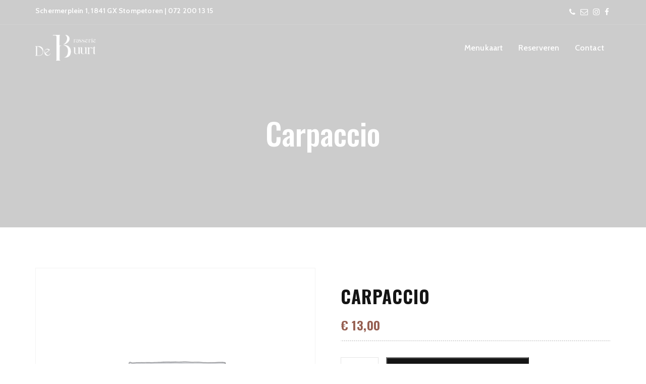

--- FILE ---
content_type: text/css; charset=utf-8
request_url: https://brasseriedebuurt.nl/app/themes/rodich/assets/css/styles.css?ver=2.0
body_size: 28571
content:
/*===================================================*/
/*
[Table Of Contents]
----------------------
  1.RESET.
  2.COMMON CUSTOM STYLE.
  3.TYPOGRAPHY.
  4.HEADER.
  5.ALL PAGE LAYOUT.
  6.PRELODER.
*/

/*************************************************************
............................ RESET ......................
*************************************************************/
body {
  overflow-x: hidden  !important;
}

img {
  max-width: 100%;
  height: auto;
  border: none;
}

iframe {
  border: none;
}

a, a:hover, a:focus {
  text-decoration: none;
}

*:active, *:focus {
  outline: none !important;
}
/*VC*/

.vc_col-has-fill>.vc_column-inner, .vc_row-has-fill+.vc_row-full-width+.vc_row>.vc_column_container>.vc_column-inner, .vc_row-has-fill+.vc_row>.vc_column_container>.vc_column-inner, .vc_row-has-fill+.vc_vc_row>.vc_row>.vc_vc_column>.vc_column_container>.vc_column-inner, .vc_row-has-fill+.vc_vc_row_inner>.vc_row>.vc_vc_column_inner>.vc_column_container>.vc_column-inner, .vc_row-has-fill>.vc_column_container>.vc_column-inner, .vc_row-has-fill>.vc_row>.vc_vc_column>.vc_column_container>.vc_column-inner, .vc_row-has-fill>.vc_vc_column_inner>.vc_column_container>.vc_column-inner, .vc_section.vc_section-has-fill, .vc_section.vc_section-has-fill+.vc_row-full-width+.vc_section, .vc_section.vc_section-has-fill+.vc_section {
    padding-top: 0px !important;
}

.roch-remove-defult-list-style, #roch-main-menu li.menu-item-has-children ul.sub-menu, #roch-off-canves-menu ul.sub-menu, #comments.pxls-comments-area.comments-area ol.comments, #comments.pxls-comments-area.comments-area ul.children {
  margin: 0;
  padding: 0;
  list-style: none;
}

/*************************************************************
::::::::::::::::::::::::::::::::::::::::::::::::::::::::::::::
............................ COMMON ......................
::::::::::::::::::::::::::::::::::::::::::::::::::::::::::::::
*************************************************************/
html, body, #roch_full_layout, .roch-full-screen-window-height {
  height: 100%;
}

#roch_full_layout {
  word-wrap: break-word;
}

.roch-btn-hover-one, .roch-btn-hover-one span, body, .roch-banner-overly, [class*="roch-banner-overly-opac-"], .roch-menu-btn-warp, .roch-serch-btn-main, .roch-search-icon, .roch-shop-btn-main, .roch-off-canves-nav-icon, #roch-main-menu li.menu-item-has-children, #roch_full_layout, #roch-off-canves-menu li.menu-item-has-children, .roch-slider-area, .roch-position-relative, .roch-home-video-area, .roch-sec-hedg-horizontal-shap .roch-headlin-primary, .roch-special-dishe-photo, .roch-food-list-menus-area, .roch-food-menu-nav a, .roch-food-menu-list-single-item .food-menu-list-single-text, .roch-food-menu-list-single-item .food-menu-list-single-text .roch-food-menu-title, .roch-home-gallery-single-item, .roch-testimonials-text-warp, .roch-testimonial-carousel .owl-nav, .roch-parallx-banner-caption-warp, .roch-single-service, .roch-sin-ser-caption-hover, .roch-flipper, .roch-classic-testimonial-curosel-warp, .roch-classic-reservation-area, .roch-classic-reservation-container, .roch-news-article-text, .roch-food-list-secondary-title-warp, .roch-single-counter, .roch-about-page-about_us-container, .roch-single-staff-photo, .roch-single-staff-text, .roch-side-widget .search-form, .roch-footer-single-widget .search-form, .roch-like-count-box, #comments.pxls-comments-area.comments-area #respond, .woocommerce ul.products li.product .price, .product-image-warp, .single-product.woocommerce div.product div.summary p.price, .single-product.woocommerce div.product div.summary span.price,
.single-product.woocommerce-page div.product div.summary p.price,
.single-product.woocommerce-page div.product div.summary span.price, .woocommerce .quantity, .roch-header-cart-items ul.product_list_widget li.mini_cart_item, #roch_custom_foo_opening_hours li h5, .roch-schedules li h5, #roch_custom_foo_opening_hours li h5 .roch-open-hou-week, .roch-schedules li h5 .roch-open-hou-week, .roch-foo-subs-newsletter-form .roch-onl-res-fo-single .input-group, .roch-headlin-primary.roch-sec-hedg-horizontal-shap, .roch-headlin-primary.roch-sec-hedg-vertical-shap {
  position: relative;
}

.roch-btn-hover-one:after, .roch-banner-overly:before, [class*="roch-banner-overly-opac-"]:before, .roch-slider-overly-gradient, .roch-banner-slider, .roch-slider-overly-normel, .roch-full-width-video, .roch-food-bg-image, .roch-food-menu-nav a:before, .roch-gallery-gradient-overly, .roch-sin-ser-caption-hover-warp, .roch-single-img-bg, .roch-food-menu-list-single-item .food-menu-list-single-text .roch-food-menu-dots, .roch-testimonials-text-warp:before, .roch-testimonial-carousel .owl-nav:before, .roch-news-article-text:before, .roch-single-staff-text:before, .woocommerce ul.products li.product .price:before, .single-product.woocommerce div.product div.summary p.price:before, .single-product.woocommerce div.product div.summary span.price:before,
.single-product.woocommerce-page div.product div.summary p.price:before,
.single-product.woocommerce-page div.product div.summary span.price:before, .roch-header-cart-items ul.product_list_widget li.mini_cart_item:before, #roch_custom_foo_opening_hours li h5 .roch-open-hou-dots, .roch-schedules li h5 .roch-open-hou-dots, header.roch-header-area, .roch-serch-btn-main #roch-search-form, .roch-serch-btn-main #roch-search-form:before, #roch-main-menu li.menu-item-has-children ul.sub-menu, #roch-main-menu > li.menu-item-has-children:before, .roch-off-canves-close-btn, #roch-off-canves-menu li.menu-item-has-children:after, .roch-sec-hedg-horizontal-shap .roch-headlin-primary:before, .roch-sec-hedg-horizontal-shap .roch-headlin-primary:after, .roch-spec-dis-price, .woocommerce ul.products li.product .onsale, .roch-food-menu-list-single-item .food-menu-list-single-text .roch-food-menu-price, .roch-home-gallery-title, .roch-testimonial-carousel .owl-nav .owl-prev, .roch-testimonial-carousel .owl-nav .owl-next, .roch-sin-ser-capt-title, .roch-great-service-front, .roch-great-service-back-hover, .roch-food-list-secondary-title-warp .roch-food-list-title-secondary-sub, .roch-border-solid-sparator, .roch-single-staff-photo .roch-single-staff-social, .roch-side-widget .search-form .search-submit:before, #comments.pxls-comments-area.comments-area #respond #cancel-comment-reply-link, .woocommerce ul.products li.product .button.add_to_cart_button,
.woocommerce ul.products li.product a.added_to_cart.wc-forward,
.woocommerce .ajax_add_to_cart.button, 
.woocommerce ul.products li.product .button,
.woocommerce .quantity .qty-up, .woocommerce .quantity .qty-down, 
.roch-cart-count, .roch-header-cart-items ul.product_list_widget li.mini_cart_item a.remove, 
#roch_custom_foo_opening_hours li h5 .roch-open-hou-houre, 
.roch-schedules li h5 .roch-open-hou-houre, 
.roch-foo-subs-newsletter-form .roch-onl-res-fo-single .input-group .roch-newsle-submit-btn, .roch-headlin-primary.roch-sec-hedg-horizontal-shap:before, .roch-headlin-primary.roch-sec-hedg-horizontal-shap:after, .roch-headlin-primary.roch-sec-hedg-vertical-shap:after, .roch-banner-overly-area, .roch-testimonial-carousel:before {
  position: absolute !important;
}

.roch-header-info, .roch-follow-us-text, .roch-header-info a, .roch-follow-us-text a, .roch-follow-us-social ul.list-inline, .roch-banner-caption .roch-headlin-secondary, .roch-banner-caption .roch-headlin-primary, .roch-section-heading .roch-headlin-secondary, .roch-section-heading .roch-headlin-primary, .roch-gallery-top-title h2, .roch-sin-ser-capt-title, .roch-sin-ser-capt-hov-title, .roch-ban-cap-sub-info {
  margin: 0;
}

.roch-follow-us-social ul.list-inline li {
  padding: 0;
}
ul.list-inline li {
  display: inline-block;
}
.roch-home-onepage-food-list-menus-area {
  margin: 0;
  padding: 0;
}

.roch-our-story-area,
.roch-special-dishes-area,
.roch-reservation-area,
.roch-book-table-area,
.roch-onepage-services-area,
.roch-blog-news-area,
.roch-menu-page-food-list-menus-area,
.roch-reser-contact-area,
.roch-staff-team-area,
.roch-services-page-services-area,
.roch-contact-form-area,
.roch-blog-standard-area,
.roch-blog-grid-area,
.roch-blog-grid-with-sidebar-area,
.roch-blog-single-area,
.roch-shop-page-area,
.roch-page-entry-content {
  padding: 80px 0;
  display: block;
}
.roch-footer-widgets {padding: 80px 0 20px;}
.roch-home-gallery-single-item, .roch-testimonial-thumb {float: left;}
.roch-menu-btn-warp, #roch-main-menu-warp {float: right;}
.roch-btn-hover-one:after, .roch-banner-overly:before, [class*="roch-banner-overly-opac-"]:before, #roch_full_layout .roch-off-canves-overly, .roch-slider-overly-gradient, .roch-banner-slider, .roch-slider-overly-normel, .roch-full-width-video, .roch-food-bg-image, .roch-food-menu-nav a:before, .roch-gallery-gradient-overly, .roch-sin-ser-caption-hover-warp, .roch-single-img-bg, .roch-side-widget .search-form label, .roch-side-widget .search-form .search-field, .roch-footer-single-widget .search-form label, .roch-footer-single-widget .search-form .search-field {
  width: 100%;
  height: 100%;
}

header.roch-header-area, .roch-banner-full-width, .roch-food-menu-nav a:hover:before, .roch-food-menu-nav a.active:before, .roch-home-gallery-single-item img, .roch-home-gallery-title, .roch-callout-banner, .roch-sin-ser-capt-title, .roch-classic-testimonial-curosel .owl-dots, .roch-find-table-form-area, .roch-inline-online-reser-from .roch-btn, .roch-inline-online-reser-from .roch-stylest-contact-form input[type="submit"], .roch-stylest-contact-form .roch-inline-online-reser-from input[type="submit"], .roch-inline-online-reser-from .roch-stylest-contact-form button[type="submit"], .roch-stylest-contact-form .roch-inline-online-reser-from button[type="submit"], .roch-inline-online-reser-from .wpcf7 input[type="submit"], .wpcf7 .roch-inline-online-reser-from input[type="submit"], .roch-inline-online-reser-from .wpcf7 button[type="submit"], .wpcf7 .roch-inline-online-reser-from button[type="submit"], .roch-border-solid-sparator, .roch-single-staff-photo .roch-single-staff-social {
  width: 100%;
}

.roch-full_height, #roch-off-canves-area, .roch-clas-tes-single-item {
  height: 100%;
}

.roch-btn-hover-one:after, .roch-banner-overly:before, [class*="roch-banner-overly-opac-"]:before, #roch_full_layout .roch-off-canves-overly, .roch-slider-overly-gradient, .roch-banner-slider, .roch-slider-overly-normel, .roch-full-width-video, .roch-food-bg-image, .roch-food-menu-nav a:before, .roch-gallery-gradient-overly, .roch-sin-ser-caption-hover-warp, .roch-single-img-bg {
  left: 0;
  top: 0;
  display: block;
}

.roch-food-menu-list-single-item .food-menu-list-single-text .roch-food-menu-dots, .roch-testimonials-text-warp:before, .roch-testimonial-carousel .owl-nav:before, .roch-news-article-text:before, .roch-single-staff-text:before, .woocommerce ul.products li.product .price:before, .single-product.woocommerce div.product div.summary p.price:before, .single-product.woocommerce div.product div.summary span.price:before,
.single-product.woocommerce-page div.product div.summary p.price:before,
.single-product.woocommerce-page div.product div.summary span.price:before, .roch-header-cart-items ul.product_list_widget li.mini_cart_item:before, #roch_custom_foo_opening_hours li h5 .roch-open-hou-dots, .roch-schedules li h5 .roch-open-hou-dots, .roch-testimonial-carousel:before {
  background-image: -webkit-radial-gradient(circle closest-side, #B0B0B0 80%, #ffffff 10%);
  background-image: -moz-radial-gradient(circle closest-side, #B0B0B0 80%, #ffffff 10%);
  background-image: -o-radial-gradient(circle closest-side, #B0B0B0 80%, #ffffff 10%);
  background-image: -ms-radial-gradient(circle closest-side, #B0B0B0 80%, #ffffff 10%);
  background-image: radial-gradient(circle closest-side, #B0B0B0 80%, #ffffff 10%);
  -webkit-background-size: 4px 2px !important;
  -moz-background-size: 4px 2px !important;
  -o-background-size: 4px 2px !important;
  -ms-background-size: 4px 2px !important;
  background-size: 4px 2px !important;
  background-position: center bottom;
  background-repeat: repeat-x;
  border: 0 none;
  display: block;
  height: 1px;
  left: 0;
  margin: 0;
  right: 0;
  bottom: 6px;
  z-index: 1;
}

.roch-btn-hover-one span {
  z-index: 1;
}

.roch-btn-hover-one:after {
  content: "";
  -webkit-transition: all 0.2s ease 0s;
  -moz-transition: all 0.2s ease 0s;
  -ms-transition: all 0.2s ease 0s;
  -o-transition: all 0.2s ease 0s;
  transition: all 0.2s ease 0s;
}

.roch-btn-hover-one:hover:after {
  background-color: rgba(0, 0, 0, 0.2);
}

.fade {
  -webkit-transition: opacity 0.18s linear 0.0s;
  -moz-transition: opacity 0.18s linear 0.0s;
  -ms-transition: opacity 0.18s linear 0.0s;
  -o-transition: opacity 0.18s linear 0.0s;
  transition: opacity 0.18s linear 0.0s;
}

.roch-fix {
  overflow: hidden;
}

.roch-float-none {
  float: none;
}
.rodich-dhav-dotted {position: relative;}

a, button {
  -webkit-transition: all 0.2s ease 0s;
  -moz-transition: all 0.2s ease 0s;
  -ms-transition: all 0.2s ease 0s;
  -o-transition: all 0.2s ease 0s;
  transition: all 0.2s ease 0s;
}

.roch-dis-table {
  display: table;
  width: 100%;
}

.roch-dis-table-cell {
  display: table-cell;
}

.roch-parallx-bg-area-height-255 {
  height: 255px;
}

.roch-parallx-bg-area-height-400 {
  height: 400px;
}

.roch-parallx-bg-area-height-460 {
  height: 460px;
}

.roch-parallx-bg-area-height-450 {
  height: 450px;
}

.roch-parallx-bg-area-height-500 {
  height: 500px;
}

.roch-parallx-bg-area-height-550 {
  height: 550px;
}

.roch-banner-overly:before, [class*="roch-banner-overly-opac-"]:before {
  content: "";
}

.roch-banner-overly:before {
  background-color: rgba(0, 0, 0, 0.3);
}

.roch-banner-overly-opac-3-percent:before {
  background-color: rgba(0, 0, 0, 0.3);
}

.roch-banner-overly-opac-5-percent:before {
  background-color: rgba(0, 0, 0, 0.5);
}

.roch-banner-overly-opac-6-percent:before {
  background-color: rgba(0, 0, 0, 0.6);
}

.roch-banner-overly-opac-7-percent:before {
  background-color: rgba(0, 0, 0, 0.7);
}

/*************************************************************
::::::::::::::::::::::::::::::::::::::::::::::::::::::::::::::
............................ TYPOGRAPHY ......................
::::::::::::::::::::::::::::::::::::::::::::::::::::::::::::::
*************************************************************/
body, .roch-off-canves-footer-info p, .roch-off-canves-footer-info a, .roch-slash-meta li, .roch-slash-meta li + li:before, .roch-slash-meta a, .roch-testimonial-text-heading h4, .roch-testimonial-text-heading a, .roch-testimonial-text p, .roch-testimonial-text q, .roch-res-subtitle, .roch-onl-res-fo-single .input-group input.form-control, .roch-online-reser-info, .roch-online-reser-info a, .roch-footer-single-widget li a, .widget_recent_entries.roch-footer-single-widget li a, #roch_custom_foo_opening_hours li h5, .roch-schedules li h5, .roch-footer-bar-wrap .roch-copyright, .roch-footer-bar-wrap .roch-copyright a, .roch-footer-bar-wrap .roch-foo-menu li a, .roch-side-widget > ul li a, .roch-side-widget.widget_tag_cloud .tagcloud a, .single-product.woocommerce div.product div.summary .product_meta span, .single-product.woocommerce div.product div.summary .product_meta a,
.single-product.woocommerce-page div.product div.summary .product_meta span,
.single-product.woocommerce-page div.product div.summary .product_meta a, .woocommerce div.product .woocommerce-tabs ul.tabs li a, .woocommerce-tabs .roch-wooc-tabs-panel-description p, .woocommerce-error, .woocommerce-info, .woocommerce-message, .roch-header-cart-items .roch-cart-product-title, .woocommerce .roch-header-cart-items .roch-cart-product-title, .roch-header-cart-items .quantity, .woocommerce .roch-header-cart-items .quantity, .roch-header-cart-items .widget_shopping_cart_content > .total .woocommerce-Price-amount, .woocommerce .roch-header-cart-items .widget_shopping_cart_content > .total .woocommerce-Price-amount, .lost_password a, .woocommerce table.shop_table td, .woocommerce-checkout #payment ul.payment_methods .wc_payment_method > label, .woocommerce-tabs .woocommerce-Reviews .comment-text p.meta > time, .woocommerce-tabs .woocommerce-Reviews .description, .woocommerce-tabs .woocommerce-Reviews #commentform > p > label, .roch-blg-sin-foo-meta a, .roch-like-count-box > a, #comments.pxls-comments-area.comments-area .comment-content, #comments.pxls-comments-area.comments-area a.comment-reply-link, #comments.pxls-comments-area.comments-area #commentform textarea, #comments.pxls-comments-area.comments-area #commentform input:not(#submit), .roch-stylest-contact-form input, .roch-stylest-contact-form textarea, .roch-stylest-contact-form select, .wpcf7 input, .wpcf7 textarea, .wpcf7 select, .roch-blog-single-strandard-entry-content, .roch-blog-single-strandard-entry-content p,
#comments.pxls-comments-area.comments-area .comment-content p {
  font-family: 'Cabin', sans-serif;
  font-weight: 400;
}

.roch-clas-tes-single-item p, .roch-clas-tes-single-item q {
  font-family: 'Cabin', sans-serif;
  font-weight: 400;
  font-style: italic !important;
}

#roch-main-menu > li > a, #roch-off-canves-menu > li > a, .roch-read-more-underline, .roch-food-menu-nav a, .roch-footer-logo-subtitle, .roch-sin-ser-caption-hover p, .roch-ban-cap-sub-info, .roch-single-counter h5, .roch-single-counter a, .roch-header-cart-items .widget_shopping_cart_content > .total strong, .woocommerce .roch-header-cart-items .widget_shopping_cart_content > .total strong, .woocommerce table.shop_table th, .woocommerce-cart .woocommerce-shipping-calculator > p > a, .woocommerce strong, .roch-blog-single-entry-content p strong, .roch-blog-single-strandard-entry-content h5, .roch-blog-single-strandard-entry-content h6,
#comments.pxls-comments-area.comments-area .comment-content h5,
#comments.pxls-comments-area.comments-area .comment-content h6, .roch-blog-single-strandard-entry-content strong, .roch-blog-single-strandard-entry-content dt,
#comments.pxls-comments-area.comments-area .comment-content strong,
#comments.pxls-comments-area.comments-area .comment-content dt {
  font-family: 'Cabin', sans-serif;
  font-weight: 500;
}

.roch-header-info, .roch-follow-us-text, #roch_custom_foo_opening_hours .roch-read-more-underline, .roch-schedules .roch-read-more-underline, #roch-main-menu li.menu-item-has-children ul.sub-menu li a, #roch-off-canves-menu ul.sub-menu li a, .roch-sin-ser-caption-hover a.roch-btn.roch-btn-active, .roch-great-service-back-hover a.roch-btn, .roch-clas-tes-name, .roch-foo-subs-newsletter h4, .roch-footer-social-title, .roch-footer-widgets .roch-address, .woocommerce-tabs .woocommerce-Reviews .comment-text p.meta > strong, .roch-side-widget #wp-calendar caption, .roch-footer-single-widget #wp-calendar caption, .roch-side-widget p strong, .roch-side-widget.widget_text p.wp-caption-text, .roch-blog-single-strandard-entry-content h4, .roch-blog-single-strandard-entry-content h3, .roch-blog-single-strandard-entry-content th,
#comments.pxls-comments-area.comments-area .comment-content h4,
#comments.pxls-comments-area.comments-area .comment-content h3,
#comments.pxls-comments-area.comments-area .comment-content th {
  font-family: 'Cabin', sans-serif;
  font-weight: 600;
}

.roch-top-res-btn, .roch-slider-readmore-btn, .roch-spec-dis-price, .woocommerce ul.products li.product .onsale, .roch-food-menu-list-single-item .food-menu-list-single-text .roch-food-menu-item-highlight, .roch-view-full-food-menu-btn, .roch-btn, .roch-stylest-contact-form input[type="submit"], .roch-stylest-contact-form button[type="submit"], .wpcf7 input[type="submit"], .wpcf7 button[type="submit"], .roch-banner-btn, .roch-banner-btn-black, .roch-simple-readmore, .navigation.pagination .nav-links .page-numbers, .navigation.pagination ul .page-numbers,
.woocommerce nav.woocommerce-pagination .nav-links .page-numbers,
.woocommerce nav.woocommerce-pagination ul .page-numbers, .woocommerce ul.products li.product .button.add_to_cart_button,
.woocommerce ul.products li.product a.added_to_cart.wc-forward,
.woocommerce .ajax_add_to_cart.button, .woocommerce #respond input#submit.alt,
.woocommerce a.button.alt,
.woocommerce button.button.alt,
.woocommerce input.button.alt, .woocommerce-tabs .roch-wooc-tabs-panel-description h2,
.woocommerce-tabs #reviews #comments .woocommerce-Reviews-title,
.woocommerce-tabs #reviews #review_form_wrapper #reply-title, .roch-page-entry-content h2:not([class]), .roch-page-entry-content h3:not([class]), .roch-page-entry-content legend, .woocommerce .button.wc-backward, .woocommerce #respond input#submit,
.woocommerce a.button, .woocommerce button.button,
.woocommerce input.button, .roch-header-cart-items .buttons .button, .woocommerce .roch-header-cart-items .buttons .button, .woocommerce-billing-fields > h3, .woocommerce-shipping-fields > h3, .checkout.woocommerce-checkout #order_review_heading, .woocommerce #customer_login [class*="u-column"] > h2, .woocommerce-page #customer_login [class*="u-column"] > h2, .woocommerce .related.products > h2, .woocommerce-page .related.products > h2, .woocommerce-cart .cart_totals > h2, .roch-blog-single-entry-content h4, .roch-blg-single-foo-meta-warp > span, .roch-like-count-box > span, .roch-blg-sin-author-bio-desc h5, #comments.pxls-comments-area.comments-area .comments-section > .comments-title, #comments.pxls-comments-area.comments-area .pxls-comments-meta > h4, #comments.pxls-comments-area.comments-area #respond #reply-title, #comments.pxls-comments-area.comments-area #commentform .form-submit #submit, .roch-side-widget #wp-calendar th, .roch-footer-single-widget #wp-calendar th, .roch-stylest-contact-form .roch-file-upload .roch-file-btn, .wpcf7 .roch-file-upload .roch-file-btn, .roch-blog-single-strandard-entry-content h1, .roch-blog-single-strandard-entry-content h2,
#comments.pxls-comments-area.comments-area .comment-content h1,
#comments.pxls-comments-area.comments-area .comment-content h2, .roch-blog-single-strandard-entry-content .post-password-form input[type="submit"],
#comments.pxls-comments-area.comments-area .comment-content .post-password-form input[type="submit"] {
  font-family: 'Cabin', sans-serif;
  font-weight: 700;
}

[class*="roch-oswaldr-fontS"], .roch-food-menu-list-single-item .food-menu-list-single-text, .roch-gallery-top-title h2, .roch-testimonial-text-heading h5, .roch-testimonial-text-heading a, .roch-great-service-front-title, .roch-great-service-back-title, .roch-clas-tes-title, .roch-single-counter .roch-counter, .woocommerce ul.products li.product .price {
  font-family: 'Oswald', sans-serif;
  font-weight: 500;
}

.roch-widgettitle, .roch-footer-single-widget .roch-widgettitle, .roch-special-dishe-text .roch-special-dishe-title, .roch-home-gallery-title, .roch-sin-ser-capt-title, .roch-sin-ser-capt-hov-title, .roch-hom-para-spec-dishe-text .roch-hom-para-spec-dishe-title, .roch-onepage-sin-serv-title, .roch-new-title, .roch-new-title a, .roch-food-list-title-primary,
.roch-food-list-title-secondary,
.roch-food-list-title-secondary-sub, .roch-reser-contact-text .roch-reser-contact-title, .roch-single-staff-text .roch-single-staff-name, .roch-cnct-pag-info-title, .roch-side-widget .roch-side-widget-title, .woocommerce ul.products li.product h3, .woocommerce ul.products li.product h3 a, .single-product.woocommerce div.product div.summary .product_title,
.single-product.woocommerce-page div.product div.summary .product_title, .single-product.woocommerce div.product div.summary p.price, .single-product.woocommerce div.product div.summary span.price,
.single-product.woocommerce-page div.product div.summary p.price,
.single-product.woocommerce-page div.product div.summary span.price, .roch-page-entry-content h2.roch-page-title, .roch-blg-single-title, .roch-error-text > h2, .roch-error-image h1 {
  font-family: 'Oswald', sans-serif;
  font-weight: 700;
}
.roch-error-image h1 {
  color: #151515;
  font-size: 160px;
}
[class*="roch-tangerineb-fontS"], .lg-sub-html {
  font-family: 'Tangerine', cursive;
  font-weight: 700;
}

.roch-food-menu-list-single-item .food-menu-list-single-text .roch-food-menu-item-highlight {
  font-size: 10px;
}

.navigation.pagination .nav-links .page-numbers, .navigation.pagination ul .page-numbers,
.woocommerce nav.woocommerce-pagination .nav-links .page-numbers,
.woocommerce nav.woocommerce-pagination ul .page-numbers {
  font-size: 11px;
}

.roch-top-res-btn, .roch-view-full-food-menu-btn, .roch-btn, .roch-stylest-contact-form input[type="submit"], .roch-stylest-contact-form button[type="submit"], .wpcf7 input[type="submit"], .wpcf7 button[type="submit"], .woocommerce #respond input#submit,
.woocommerce a.button, .woocommerce button.button,
.woocommerce input.button, .roch-header-cart-items .buttons .button, .woocommerce .roch-header-cart-items .buttons .button, .roch-blg-sin-foo-meta a {
  font-size: 12px;
}

.roch-slider-readmore-btn, .roch-banner-btn, .roch-banner-btn-black, .roch-footer-social-title, .roch-footer-widgets .roch-address, .woocommerce #respond input#submit.alt,
.woocommerce a.button.alt,
.woocommerce button.button.alt,
.woocommerce input.button.alt, .roch-header-cart-items .widget_shopping_cart_content > .total strong, .woocommerce .roch-header-cart-items .widget_shopping_cart_content > .total strong, .woocommerce table.shop_table th, #add_payment_method #payment .payment_method_paypal .about_paypal,
.woocommerce-cart #payment .payment_method_paypal .about_paypal,
.woocommerce-checkout #payment .payment_method_paypal .about_paypal, .woocommerce p.stars a, .roch-blg-single-foo-meta-warp > span, .roch-like-count-box > span, .roch-like-count-box > a, #comments.pxls-comments-area.comments-area a.comment-reply-link, #comments.pxls-comments-area.comments-area #commentform .form-submit #submit, .roch-error-text > a {
  font-size: 13px;
}

.roch-header-info, .roch-follow-us-text, .roch-off-canves-footer-info p, .roch-off-canves-footer-info a, .roch-spec-dis-price, .woocommerce ul.products li.product .onsale, .roch-onl-res-fo-single .input-group input.form-control, #roch-main-menu li.menu-item-has-children ul.sub-menu li a, #roch-off-canves-menu ul.sub-menu li a, .roch-online-classic-reser-from .roch-btn, .roch-online-classic-reser-from .roch-stylest-contact-form input[type="submit"], .roch-stylest-contact-form .roch-online-classic-reser-from input[type="submit"], .roch-online-classic-reser-from .roch-stylest-contact-form button[type="submit"], .roch-stylest-contact-form .roch-online-classic-reser-from button[type="submit"], .roch-online-classic-reser-from .wpcf7 input[type="submit"], .wpcf7 .roch-online-classic-reser-from input[type="submit"], .roch-online-classic-reser-from .wpcf7 button[type="submit"], .wpcf7 .roch-online-classic-reser-from button[type="submit"], .roch-simple-readmore, .roch-single-counter h5, .roch-single-counter a, .woocommerce ul.products li.product .button.add_to_cart_button,
.woocommerce ul.products li.product a.added_to_cart.wc-forward,
.woocommerce .ajax_add_to_cart.button, .woocommerce .button.wc-backward, .roch-header-cart-items .quantity, .woocommerce .roch-header-cart-items .quantity, .woocommerce #respond #place_order,
.woocommerce #place_order, .woocommerce-tabs .woocommerce-Reviews .comment-text p.meta > strong, .woocommerce-cart .cart_totals .wc-proceed-to-checkout a.button, #comments.pxls-comments-area.comments-area .pxls-comments-meta > span, #comments.pxls-comments-area.comments-area #commentform textarea, #comments.pxls-comments-area.comments-area #commentform input:not(#submit) {
  font-size: 14px;
}

.roch-food-menu-nav a, .roch-food-menu-list-single-item .food-menu-list-single-text, .roch-testimonial-text-heading h5, .roch-testimonial-text-heading a, .roch-res-subtitle, .roch-footer-logo-subtitle, .roch-textwidget, .roch-footer-single-widget li a, .widget_recent_entries.roch-footer-single-widget li a, #roch_custom_foo_opening_hours li h5, .roch-schedules li h5, #roch_custom_foo_opening_hours .roch-read-more-underline, .roch-footer-bar-wrap .roch-copyright, .roch-footer-bar-wrap .roch-copyright a, .roch-footer-bar-wrap .roch-foo-menu li a, .roch-sin-ser-caption-hover a.roch-btn.roch-btn-active, .roch-great-service-back-hover a.roch-btn, .roch-great-service-back-hover-inner p, .roch-news-meta, .roch-news-article-text p, .roch-foo-subs-newsletter-form .roch-onl-res-fo-single .form-control, .roch-food-list-title-secondary-sub, .roch-side-widget .search-form .search-field, .roch-footer-single-widget .search-form .search-field, .roch-side-widget > ul li,
.roch-side-widget > ul li a,
.roch-side-widget ul#menu-all-pages li,
.roch-side-widget ul#menu-all-pages li a, .woocommerce ul.products li.product .price, .woocommerce-error, .woocommerce-info, .woocommerce-message, .woocommerce-checkout.woocommerce-page p, .woocommerce form .form-row label, .woocommerce-page form .form-row label, .roch-header-cart-items .roch-cart-product-title, .woocommerce .roch-header-cart-items .roch-cart-product-title, .roch-header-cart-items .widget_shopping_cart_content > .total .woocommerce-Price-amount, .woocommerce .roch-header-cart-items .widget_shopping_cart_content > .total .woocommerce-Price-amount, .lost_password a, .woocommerce table.shop_table td, .woocommerce-checkout #payment div.payment_box, .woocommerce-checkout #payment ul.payment_methods .wc_payment_method > label, .woocommerce-tabs .woocommerce-Reviews .comment-text p.meta > time, .woocommerce-tabs .woocommerce-Reviews #commentform > p > label, .woocommerce address, .woocommerce-MyAccount-navigation ul li a, #comments.pxls-comments-area.comments-area .pxls-comments-meta > h4, .roch-side-widget select {
  font-size: 15px;
}

.roch-page-entry-content, #roch-main-menu > li > a, #roch-off-canves-menu > li > a, .roch-special-dishe-text .roch-special-dishe-title, .roch-slash-meta li, .roch-slash-meta li + li:before, .roch-slash-meta a, .roch-testimonial-text p, .roch-testimonial-text q, .roch-sin-ser-caption-hover p, .roch-great-service-front-inner p, .roch-clas-tes-name, .roch-hom-para-spec-dishe-text p, .roch-ban-cap-sub-info, .roch-onepage-sin-serv-text p, .roch-news-article-text p, .roch-foo-subs-newsletter h4, .roch-menu-page-food-list-menus-area .roch-food-menu-list-single-item h5, .roch-reser-contact-text p, .roch-single-staff-text .roch-single-staff-name, .roch-single-staff-text .roch-single-staff-intro, .roch-single-staff-text p, .roch-cnct-pag-single-info, .woocommerce ul.products li.product h3, .woocommerce ul.products li.product h3 a, .single-product.woocommerce div.product div.summary .description,
.single-product.woocommerce-page div.product div.summary .description, .single-product.woocommerce div.product div.summary .product_meta span, .single-product.woocommerce div.product div.summary .product_meta a,
.single-product.woocommerce-page div.product div.summary .product_meta span,
.single-product.woocommerce-page div.product div.summary .product_meta a, .woocommerce div.product .woocommerce-tabs ul.tabs li a, .woocommerce-tabs .roch-wooc-tabs-panel-description p, .woocommerce-tabs .woocommerce-Reviews .description, .woocommerce .summary p, .woocommerce-page .summary p, .woocommerce-cart, .woocommerce-cart .woocommerce-shipping-calculator > p > a, .roch-blog-single-entry-content, .roch-blg-sin-author-bio-desc h5, .roch-blg-single-footer, #comments.pxls-comments-area.comments-area .comment-content, .roch-blog-single-strandard-entry-content {
  font-size: 16px;
}

body, .roch-centered-text p, .roch-read-more-underline, .roch-testimonial-text-heading h4, .roch-testimonial-text-heading a, .roch-online-reser-info, .roch-online-reser-info a, .roch-section-heading p, .roch-hom-para-spec-dishe-text .roch-hom-para-spec-dishe-title, .roch-onepage-sin-serv-title, .roch-reser-contact-text .roch-reser-contact-title, .roch-side-widget .roch-side-widget-title, .woocommerce-tabs .roch-wooc-tabs-panel-description h2,
.woocommerce-tabs #reviews #comments .woocommerce-Reviews-title,
.woocommerce-tabs #reviews #review_form_wrapper #reply-title, .roch-page-entry-content h2:not([class]), .roch-page-entry-content h3:not([class]), .roch-page-entry-content legend, .woocommerce-billing-fields > h3, .woocommerce-shipping-fields > h3, .checkout.woocommerce-checkout #order_review_heading, .woocommerce #customer_login [class*="u-column"] > h2, .woocommerce-page #customer_login [class*="u-column"] > h2, .woocommerce .related.products > h2, .woocommerce-page .related.products > h2, .woocommerce-cart .cart_totals > h2, .roch-blog-single-entry-content p strong, #comments.pxls-comments-area.comments-area #respond #reply-title {
  font-size: 17px;
}

.roch-widgettitle, .roch-footer-single-widget .roch-widgettitle, .roch-home-gallery-title, .roch-sin-ser-capt-title, .roch-sin-ser-capt-hov-title, .roch-new-title, .roch-new-title a, .roch-reser-contact-text .roch-reser-contact-more-info, #comments.pxls-comments-area.comments-area .comments-section > .comments-title {
  font-size: 18px;
}

.roch-header-info, .roch-follow-us-text, #roch-main-menu > li > a, #roch-off-canves-menu > li > a, .roch-off-canves-footer-info p, .roch-off-canves-footer-info a, .roch-centered-text p, .roch-read-more-underline, .roch-slash-meta li, .roch-slash-meta li + li:before, .roch-slash-meta a, .roch-banner-btn, .roch-banner-btn-black, .roch-res-subtitle, .roch-footer-single-widget li a, .widget_recent_entries.roch-footer-single-widget li a, #roch_custom_foo_opening_hours li h5, .roch-schedules li h5, .roch-footer-bar-wrap .roch-copyright, .roch-footer-bar-wrap .roch-copyright a, .roch-footer-bar-wrap .roch-foo-menu li a, .roch-sin-ser-caption-hover a.roch-btn.roch-btn-active, .roch-great-service-back-hover a.roch-btn, .roch-sin-ser-caption-hover p, .roch-hom-para-spec-dishe-text p, .roch-ban-cap-sub-info, .roch-onepage-sin-serv-text p, .roch-news-meta, .roch-news-article-text p, .roch-simple-readmore, .roch-reser-contact-text p, .roch-single-counter .roch-counter, .roch-single-staff-text .roch-single-staff-intro, .roch-cnct-pag-contact-info p, .single-product.woocommerce div.product div.summary .description,
.single-product.woocommerce-page div.product div.summary .description, .single-product.woocommerce div.product div.summary .product_meta span, .single-product.woocommerce div.product div.summary .product_meta a,
.single-product.woocommerce-page div.product div.summary .product_meta span,
.single-product.woocommerce-page div.product div.summary .product_meta a, .woocommerce div.product .woocommerce-tabs ul.tabs li a, .woocommerce-tabs .roch-wooc-tabs-panel-description p, .woocommerce-checkout.woocommerce-page p, .woocommerce-tabs .woocommerce-Reviews .description, .woocommerce .summary p, .woocommerce-page .summary p, .woocommerce-cart .woocommerce-shipping-calculator > p > a {
  letter-spacing: 0.2px;
}

.roch-top-res-btn, .roch-food-menu-nav a, .roch-food-menu-list-single-item .food-menu-list-single-text .roch-food-menu-item-highlight, .roch-testimonial-text-heading h5, .roch-testimonial-text-heading a, .roch-testimonial-text-heading h4, .roch-footer-logo-subtitle, .roch-textwidget, #roch_custom_foo_opening_hours li h5, .roch-schedules li h5, #roch-main-menu li.menu-item-has-children ul.sub-menu li a, #roch-off-canves-menu ul.sub-menu li a, .roch-sin-ser-capt-title, .roch-sin-ser-capt-hov-title, .roch-great-service-front-inner p, .roch-great-service-back-hover-inner p, .roch-clas-tes-name, .roch-online-classic-reser-from .roch-btn, .roch-online-classic-reser-from .roch-stylest-contact-form input[type="submit"], .roch-stylest-contact-form .roch-online-classic-reser-from input[type="submit"], .roch-online-classic-reser-from .roch-stylest-contact-form button[type="submit"], .roch-stylest-contact-form .roch-online-classic-reser-from button[type="submit"], .roch-online-classic-reser-from .wpcf7 input[type="submit"], .wpcf7 .roch-online-classic-reser-from input[type="submit"], .roch-online-classic-reser-from .wpcf7 button[type="submit"], .wpcf7 .roch-online-classic-reser-from button[type="submit"], .roch-hom-para-spec-dishe-text .roch-hom-para-spec-dishe-title, .roch-onepage-sin-serv-title, .roch-new-title, .roch-new-title a, .roch-foo-subs-newsletter h4, .roch-food-list-title-primary,
.roch-food-list-title-secondary,
.roch-food-list-title-secondary-sub, .roch-reser-contact-text .roch-reser-contact-title, .roch-single-counter h5, .roch-single-counter a, .roch-cnct-pag-info-title, .roch-side-widget .search-form .search-field, .roch-footer-single-widget .search-form .search-field, .roch-side-widget > ul li a, .roch-side-widget.widget_tag_cloud .tagcloud a, .roch-single-b-stan-post .roch-news-post-entry-content p, .woocommerce ul.products li.product .price, .woocommerce ul.products li.product .button.add_to_cart_button,
.woocommerce ul.products li.product a.added_to_cart.wc-forward,
.woocommerce .ajax_add_to_cart.button, .single-product.woocommerce div.product div.summary .product_title,
.single-product.woocommerce-page div.product div.summary .product_title, .woocommerce #respond input#submit.alt,
.woocommerce a.button.alt,
.woocommerce button.button.alt,
.woocommerce input.button.alt, .woocommerce-tabs .roch-wooc-tabs-panel-description h2,
.woocommerce-tabs #reviews #comments .woocommerce-Reviews-title,
.woocommerce-tabs #reviews #review_form_wrapper #reply-title, .roch-page-entry-content h2:not([class]), .roch-page-entry-content h3:not([class]), .roch-page-entry-content legend, .roch-page-entry-content h2.roch-page-title, .woocommerce .button.wc-backward, .woocommerce-error, .woocommerce-info, .woocommerce-message, .woocommerce form .form-row label, .woocommerce-page form .form-row label, .roch-header-cart-items .roch-cart-product-title, .woocommerce .roch-header-cart-items .roch-cart-product-title, .roch-header-cart-items .quantity, .woocommerce .roch-header-cart-items .quantity, .roch-header-cart-items .widget_shopping_cart_content > .total .woocommerce-Price-amount, .woocommerce .roch-header-cart-items .widget_shopping_cart_content > .total .woocommerce-Price-amount, .lost_password a, .woocommerce-billing-fields > h3, .woocommerce-shipping-fields > h3, .checkout.woocommerce-checkout #order_review_heading, .woocommerce table.shop_table td, .woocommerce-checkout #payment ul.payment_methods .wc_payment_method > label, .woocommerce #customer_login [class*="u-column"] > h2, .woocommerce-page #customer_login [class*="u-column"] > h2, .woocommerce-tabs .woocommerce-Reviews .comment-text p.meta > strong, .woocommerce-tabs .woocommerce-Reviews .comment-text p.meta > time, .woocommerce-tabs .woocommerce-Reviews #commentform > p > label, .woocommerce .related.products > h2, .woocommerce-page .related.products > h2, .woocommerce-cart .cart_totals > h2, .woocommerce-MyAccount-navigation ul li a, .roch-blog-single-entry-content, .roch-blog-single-entry-content p strong, .roch-blog-single-entry-content h4, .roch-blg-sin-author-bio-desc h5, #comments.pxls-comments-area.comments-area .comments-section > .comments-title, #comments.pxls-comments-area.comments-area .pxls-comments-meta > h4, #comments.pxls-comments-area.comments-area .pxls-comments-meta > span, #comments.pxls-comments-area.comments-area .comment-content, #comments.pxls-comments-area.comments-area #respond #reply-title, #comments.pxls-comments-area.comments-area #commentform .form-submit #submit, .roch-error-text > a {
  letter-spacing: 0.3px;
}

.roch-widgettitle, .roch-footer-single-widget .roch-widgettitle, .roch-slider-readmore-btn, .roch-special-dishe-text .roch-special-dishe-title, .roch-food-menu-list-single-item .food-menu-list-single-text, .roch-view-full-food-menu-btn, .roch-btn, .roch-stylest-contact-form input[type="submit"], .roch-stylest-contact-form button[type="submit"], .wpcf7 input[type="submit"], .wpcf7 button[type="submit"], .lg-sub-html, .roch-home-gallery-title, .roch-footer-social-title, .roch-footer-widgets .roch-address, .roch-single-staff-text .roch-single-staff-name, .roch-side-widget .roch-side-widget-title, .woocommerce ul.products li.product h3, .woocommerce ul.products li.product h3 a, .single-product.woocommerce div.product div.summary p.price, .single-product.woocommerce div.product div.summary span.price,
.single-product.woocommerce-page div.product div.summary p.price,
.single-product.woocommerce-page div.product div.summary span.price, .woocommerce #respond input#submit,
.woocommerce a.button, .woocommerce button.button,
.woocommerce input.button, .roch-header-cart-items .widget_shopping_cart_content > .total strong, .woocommerce .roch-header-cart-items .widget_shopping_cart_content > .total strong, .roch-header-cart-items .buttons .button, .woocommerce .roch-header-cart-items .buttons .button, .woocommerce table.shop_table th, .roch-blg-single-foo-meta-warp > span, .roch-like-count-box > span, .roch-blg-sin-foo-meta a, .roch-like-count-box > a, #comments.pxls-comments-area.comments-area a.comment-reply-link {
  letter-spacing: 0.5px;
}

.roch-header-cart-items .widget_shopping_cart_content > .total, .woocommerce .roch-header-cart-items .widget_shopping_cart_content > .total {
  line-height: 12px;
}

.roch-textwidget, .roch-sin-ser-caption-hover p, .roch-great-service-front-inner p, .roch-great-service-back-hover-inner p, .navigation.pagination .nav-links .page-numbers, .navigation.pagination ul .page-numbers,
.woocommerce nav.woocommerce-pagination .nav-links .page-numbers,
.woocommerce nav.woocommerce-pagination ul .page-numbers, .lost_password a {
  line-height: 22px;
}

.roch-widgettitle, .roch-footer-single-widget .roch-widgettitle, .roch-slider-readmore-btn, [class*="roch-tangerineb-fontS"], .roch-centered-text p, .roch-read-more-underline, .roch-slash-meta li, .roch-slash-meta li + li:before, .roch-slash-meta a, .roch-food-menu-nav a, .roch-food-menu-list-single-item .food-menu-list-single-text, .roch-food-menu-list-single-item .food-menu-list-single-text .roch-food-menu-item-highlight, .roch-view-full-food-menu-btn, .roch-btn, .roch-stylest-contact-form input[type="submit"], .roch-stylest-contact-form button[type="submit"], .wpcf7 input[type="submit"], .wpcf7 button[type="submit"], .roch-gallery-top-title h2, .roch-home-gallery-title, .roch-testimonial-text-heading h5, .roch-testimonial-text-heading a, .roch-testimonial-text-heading h4, .roch-banner-btn, .roch-banner-btn-black, .roch-res-subtitle, .roch-onl-res-fo-single .input-group input.form-control, .roch-online-reser-info, .roch-online-reser-info a, .roch-footer-bar-wrap .roch-copyright, .roch-footer-bar-wrap .roch-copyright a, .roch-footer-bar-wrap .roch-foo-menu li a, .roch-sin-ser-capt-title, .roch-sin-ser-capt-hov-title, .roch-great-service-front-title, .roch-great-service-back-title, .roch-clas-tes-title, .roch-hom-para-spec-dishe-text .roch-hom-para-spec-dishe-title, .roch-hom-para-spec-dishe-text p, .roch-onepage-sin-serv-title, .roch-onepage-sin-serv-text p, .roch-new-title, .roch-new-title a, .roch-news-meta, .roch-news-article-text p, .roch-simple-readmore, .roch-food-list-title-primary,
.roch-food-list-title-secondary,
.roch-food-list-title-secondary-sub, .roch-reser-contact-text .roch-reser-contact-title, .roch-reser-contact-text p, .roch-reser-contact-text .roch-reser-contact-more-info, .roch-single-counter .roch-counter, .roch-single-counter h5, .roch-single-counter a, .roch-single-staff-text .roch-single-staff-intro, .roch-single-staff-text p, .roch-cnct-pag-info-title, .roch-cnct-pag-single-info, .woocommerce #respond input#submit,
.woocommerce a.button, .woocommerce button.button,
.woocommerce input.button, .roch-blg-single-foo-meta-warp > span, .roch-like-count-box > span, #comments.pxls-comments-area.comments-area .comment-content, .roch-error-text > p {
  line-height: 24px;
}

#roch-main-menu li.menu-item-has-children ul.sub-menu li a, #roch-off-canves-menu ul.sub-menu li a {
  line-height: 25px;
}

.roch-page-entry-content, #roch-main-menu > li > a, #roch-off-canves-menu > li > a, .roch-special-dishe-text .roch-special-dishe-title, .roch-testimonial-text p, .roch-testimonial-text q, .roch-section-heading p, .roch-ban-cap-sub-info, .roch-foo-subs-newsletter h4, .roch-foo-subs-newsletter-form .roch-onl-res-fo-single .form-control, .roch-single-staff-text .roch-single-staff-name, .roch-cnct-pag-contact-info p, .woocommerce ul.products li.product h3, .woocommerce ul.products li.product h3 a, .single-product.woocommerce div.product div.summary p.price, .single-product.woocommerce div.product div.summary span.price,
.single-product.woocommerce-page div.product div.summary p.price,
.single-product.woocommerce-page div.product div.summary span.price, .single-product.woocommerce div.product div.summary .description,
.single-product.woocommerce-page div.product div.summary .description, .woocommerce-tabs .roch-wooc-tabs-panel-description p, .roch-page-entry-content h2.roch-page-title, .woocommerce-error, .woocommerce-info, .woocommerce-message, .woocommerce-checkout.woocommerce-page p, .woocommerce table.shop_table th, .woocommerce .summary p, .woocommerce-page .summary p, .roch-blog-single-entry-content p strong, .roch-blg-single-footer, .roch-blog-single-strandard-entry-content {
  line-height: 26px;
}

body, .roch-footer-single-widget li a, .widget_recent_entries.roch-footer-single-widget li a, #roch_custom_foo_opening_hours li h5, .roch-schedules li h5, .roch-clas-tes-name, .roch-side-widget .roch-side-widget-title, .roch-single-b-stan-post .roch-news-post-entry-content p, .single-product.woocommerce div.product div.summary .product_meta span, .single-product.woocommerce div.product div.summary .product_meta a,
.single-product.woocommerce-page div.product div.summary .product_meta span,
.single-product.woocommerce-page div.product div.summary .product_meta a, .roch-blog-single-entry-content {
  line-height: 28px;
}

body {
  color: #777777;
}

.roch-follow-us-text {
  font-weight: 700;
}

#roch-off-canves-menu > li > a {
  font-weight: 400;
}

.roch-off-canves-footer-info {
  line-height: 23px;
}

.roch-oswaldr-fontS-75 {
  font-size: 75px;
}

.roch-tangerineb-fontS-60, .roch-headlin-secondary.roch-tangerineb-fontS-60 {
  font-size: 60px;
}

.roch-oswaldr-fontS-60 {
  font-size: 60px;
}

.roch-oswaldr-fontS-65 {
  font-size: 65px;
}

.roch-oswaldr-fontS-62 {
  font-size: 62px;
}

.roch-tangerineb-fontS-50 {
  font-size: 50px;
}

.roch-oswaldr-fontS-40 {
  font-size: 40px;
}

.roch-oswaldr-fontS-45 {
  font-size: 45px;
}

.roch-tangerineb-fontS-55, .roch-headlin-secondary.roch-tangerineb-fontS-55, .roch-oswaldr-fontS-55 {
  font-size: 55px;
}

.roch-tangerineb-fontS-45 {
  font-size: 45px;
}

.roch-oswaldr-fontS-36 {
  font-size: 36px;
}

.roch-oswaldr-fontS-35 {
  font-size: 35px;
}

.roch-oswaldr-fontS-32 {
  font-size: 32px;
}

.roch-oswaldr-fontS-30 {
  font-size: 30px;
}

.roch-gallery-top-title h2 {
  font-size: 32px;
}

.lg-sub-html {
  font-size: 50px;
}

.roch-footer-logo-subtitle {
  line-height: 42px;
}

.roch-great-service-front-title, .roch-great-service-back-title {
  font-size: 24px;
}

.roch-clas-tes-title {
  font-size: 36px;
}

.roch-clas-tes-single-item p, .roch-clas-tes-single-item q {
  font-size: 24px;
  line-height: 32px;
}

.roch-online-classic-reser-from .roch-btn, .roch-online-classic-reser-from .roch-stylest-contact-form input[type="submit"], .roch-stylest-contact-form .roch-online-classic-reser-from input[type="submit"], .roch-online-classic-reser-from .roch-stylest-contact-form button[type="submit"], .roch-stylest-contact-form .roch-online-classic-reser-from button[type="submit"], .roch-online-classic-reser-from .wpcf7 input[type="submit"], .wpcf7 .roch-online-classic-reser-from input[type="submit"], .roch-online-classic-reser-from .wpcf7 button[type="submit"], .wpcf7 .roch-online-classic-reser-from button[type="submit"] {
  line-height: 55px;
}

.roch-footer-social-title, .roch-footer-widgets .roch-address {
  line-height: 42px;
}

.roch-food-list-title-primary,
.roch-food-list-title-secondary,
.roch-food-list-title-secondary-sub {
  font-size: 30px;
}

.roch-food-list-title-secondary {
  font-size: 24px;
}

.roch-food-list-title-secondary-sub {
  line-height: 16px;
}

.roch-single-counter .roch-counter {
  font-size: 40px;
}

.roch-cnct-pag-info-title {
  font-size: 26px;
}

.roch-side-widget > ul li,
.roch-side-widget > ul li a,
.roch-side-widget ul#menu-all-pages li,
.roch-side-widget ul#menu-all-pages li a {
  line-height: 36px;
}

.roch-side-widget.widget_tag_cloud .tagcloud a {
  font-size: 14px !important;
}

.roch-single-b-stan-post .roch-new-title, .roch-single-b-stan-post .roch-new-title a {
  font-size: 28px;
  line-height: 28px;
}

.navigation.pagination .nav-links .page-numbers, .navigation.pagination ul .page-numbers,
.woocommerce nav.woocommerce-pagination .nav-links .page-numbers,
.woocommerce nav.woocommerce-pagination ul .page-numbers {
  letter-spacing: 1px;
}

.woocommerce ul.products li.product .button.add_to_cart_button,
.woocommerce ul.products li.product a.added_to_cart.wc-forward,
.woocommerce .ajax_add_to_cart.button {
  line-height: 42px;
}

.single-product.woocommerce div.product div.summary .product_title,
.single-product.woocommerce-page div.product div.summary .product_title {
  font-size: 35px;
}

.single-product.woocommerce div.product div.summary p.price, .single-product.woocommerce div.product div.summary span.price,
.single-product.woocommerce-page div.product div.summary p.price,
.single-product.woocommerce-page div.product div.summary span.price {
  font-size: 24px;
}

.roch-page-entry-content h2:not([class]), .roch-page-entry-content h3:not([class]), .roch-page-entry-content legend {
  color: #151515;
  text-transform: uppercase;
  margin-bottom: 15px;
  margin-bottom: 25px;
}

.roch-page-entry-content h2.roch-page-title {
  font-size: 30px;
}

.woocommerce form .form-row label, .woocommerce-page form .form-row label {
  font-weight: normal;
  line-height: 22px !important;
  word-spacing: 1px;
}
.woocommerce form .woocommerce-terms-and-conditions-wrapper .form-row .input-checkbox {
  top: 0;
  left: 0;
  /* Chrome/Opera/Safari */
  opacity: 1;
  filter: alpha(opacity=100);
  -ms-filter: "alpha(opacity=100)";
  filter: progid:DXImageTransform.Microsoft.Alpha(Opacity=100);
}
.woocommerce-invalid #terms {outline: none;}

.roch-header-cart-items .roch-cart-product-title, .woocommerce .roch-header-cart-items .roch-cart-product-title {
  line-height: 19px;
}

.roch-header-cart-items .quantity, .woocommerce .roch-header-cart-items .quantity {
  line-height: 15px;
}

.woocommerce table.shop_table strong,
.woocommerce table.shop_table tbody th,
.woocommerce table.shop_table tfoot td,
.woocommerce table.shop_table tfoot th {
  font-weight: inherit;
}

#add_payment_method #payment .payment_method_paypal .about_paypal,
.woocommerce-cart #payment .payment_method_paypal .about_paypal,
.woocommerce-checkout #payment .payment_method_paypal .about_paypal {
  line-height: 30px;
}

.woocommerce-tabs .woocommerce-Reviews p.form-submit #submit {
  font-size: 13px !important;
}
.woocommerce-checkout .woocommerce-form-login button.button {
  margin-top: 15px;
}
.woocommerce p.stars a {
  color: #151515;
  height: 13px;
}

.woocommerce-cart .cart_totals .wc-proceed-to-checkout a.button {
  height: 55px;
  line-height: 55px;
}

.woocommerce strong {
  font-weight: 500;
}

.woocommerce address {
  line-height: 30px;
}

.woocommerce-MyAccount-navigation ul li a {
  line-height: 36px;
}

.roch-blg-single-title {
  font-size: 28px;
}

.roch-blog-single-entry-content p strong {
  font-weight: 500;
}

.roch-like-count-box > span {
  font-weight: 600 !important;
}

#comments.pxls-comments-area.comments-area .pxls-comments-meta {
  line-height: 10px;
}

#comments.pxls-comments-area.comments-area #commentform textarea, #comments.pxls-comments-area.comments-area #commentform input:not(#submit) {
  padding: 0 18px;
}

.roch-error-text > h2 {
  font-size: 50px;
}

.roch-side-widget #wp-calendar caption,
.roch-footer-single-widget #wp-calendar caption {
  font-size: 13px;
}

.roch-side-widget #wp-calendar th,
.roch-footer-single-widget #wp-calendar th {
  font-size: 15px;
}

.roch-side-widget #wp-calendar td,
.roch-footer-single-widget #wp-calendar td {
  font-size: 14px;
}

.roch-side-widget p {
  font-size: 16px;
}

.roch-side-widget.widget_text {
  font-size: 16px;
}

/*************************************************************
::::::::::::::::::::::::::::::::::::::::::::::::::::::::::::::
............................ HEADER ......................
::::::::::::::::::::::::::::::::::::::::::::::::::::::::::::::
*************************************************************/
header.roch-header-area {
  top: 0;
  z-index: 99;
}

.roch-header-menu-wrapper .roch-header-logos {
  padding-top: 20px;
}

.roch-header-top-info {
  border-bottom: 1px solid rgba(255, 255, 255, 0.1);
  margin-top: -1px;
}

.roch-header-info, .roch-follow-us-text, .roch-header-info a, .roch-follow-us-text a {
  color: #fff;
}

.roch-header-info, .roch-follow-us-text {
  line-height: 44px;
}

.roch-follow-us-text {
  margin-right: 6px;
}

.roch-follow-us-social ul.list-inline {
  display: inline-block;
}

.roch-follow-us-social ul.list-inline li a {
  color: #ffffff;
  font-size: 15px;
  padding: 0 3px;
}
.roch-blg-sin-author-bio-desc .roch-follow-us-social ul.list-inline li a {
  color: #232323;
  padding-right: 5px;
}
.roch-blg-sin-author-bio-desc .roch-follow-us-social ul.list-inline li a:hover {
  color: #CFA670;
}

.roch-top-res-btn {
  color: #ffffff;
  display: inline-block;
  height: 44px;
  line-height: 44px;
  margin-left: 15px;
  padding: 0 20px;
  text-transform: uppercase;
}

.roch-top-res-btn:hover, .roch-top-res-btn:focus, .roch-top-res-btn:active {
  color: #ffffff;
}

#roch-search-form input {
  color: #fff;
}

#roch-search-form input::-webkit-input-placeholder {
  /* Chrome/Opera/Safari */
  opacity: 1;
  filter: alpha(opacity=100);
  -ms-filter: "alpha(opacity=100)";
  filter: progid:DXImageTransform.Microsoft.Alpha(Opacity=100);
  color: #fff;
}

#roch-search-form input::-moz-placeholder {
  /* Firefox 19+ */
  opacity: 1;
  filter: alpha(opacity=100);
  -ms-filter: "alpha(opacity=100)";
  filter: progid:DXImageTransform.Microsoft.Alpha(Opacity=100);
  color: #fff;
}

#roch-search-form input:-ms-input-placeholder {
  /* IE 10+ */
  opacity: 1;
  filter: alpha(opacity=100);
  -ms-filter: "alpha(opacity=100)";
  filter: progid:DXImageTransform.Microsoft.Alpha(Opacity=100);
  color: #fff;
}

#roch-search-form input:-o-placeholder {
  /* Firefox 18- */
  opacity: 1;
  filter: alpha(opacity=100);
  -ms-filter: "alpha(opacity=100)";
  filter: progid:DXImageTransform.Microsoft.Alpha(Opacity=100);
  color: #fff;
}

/*============= header menu style =================*/
.roch-logo-white:hover, .roch-logo-black:hover {
  opacity: 0.8;
  filter: alpha(opacity=80);
  -ms-filter: "alpha(opacity=80)";
  filter: progid:DXImageTransform.Microsoft.Alpha(Opacity=80);
}

.roch-logo-black {
  display: none;
}

#roch-main-menu {
  text-align: right;
}

#roch-main-menu > li {
  display: inline-block;
}

#roch-main-menu > li > a {
  color: #ffffff;
  display: block;
  padding: 26px 13px;
}

.roch-menu-btn-warp, #roch-main-menu-warp {
  display: table;
}

.roch-menu-btn-warp {
  top: 11px;
  padding-top: 20px;
}

.roch-serch-btn-main #roch-search-form {
  right: 0;
  top: 40px;
  padding: 3px;
  opacity: 0;
  filter: alpha(opacity=0);
  -ms-filter: "alpha(opacity=0)";
  filter: progid:DXImageTransform.Microsoft.Alpha(Opacity=0);
  visibility: hidden;
  z-index: -99999px;
  -webkit-transition: all 0.3s ease 0s;
  -moz-transition: all 0.3s ease 0s;
  -ms-transition: all 0.3s ease 0s;
  -o-transition: all 0.3s ease 0s;
  transition: all 0.3s ease 0s;
}

.roch-serch-btn-main #roch-search-form input {
  background: transparent none repeat scroll 0 0;
  border: 1px solid #ffffff;
  color: #ffffff;
  font-size: 15px;
  padding-left: 10px;
  width: 200px;
  height: 30px;
}

.roch-serch-btn-main #roch-search-form:before {
  content: "";
  border: 10px solid transparent;
  border-width: 10px 7px 14px;
  right: 15px;
  top: -24px;
}

.roch-serch-btn-main #roch-search-form.roch-search-active {
  opacity: 1;
  filter: alpha(opacity=100);
  -ms-filter: "alpha(opacity=100)";
  filter: progid:DXImageTransform.Microsoft.Alpha(Opacity=100);
  top: 28px;
  visibility: visible;
  z-index: -1;
}

.roch-search-icon, .roch-shop-btn-main, .roch-off-canves-nav-icon {
  background: transparent url("../images/icons/search-icon.png") repeat scroll center center;
  height: 18px;
  width: 18px;
  display: block;
  margin-right: 14px;
  cursor: pointer;
}

.roch-search-icon:hover, .roch-shop-btn-main:hover, .roch-off-canves-nav-icon:hover {
  opacity: 0.8;
  filter: alpha(opacity=80);
  -ms-filter: "alpha(opacity=80)";
  filter: progid:DXImageTransform.Microsoft.Alpha(Opacity=80);
}

.roch-shop-btn-main, .roch-off-canves-nav-icon {
  background: transparent url("../images/icons/shop-icon.png") repeat scroll center center;
  height: 20px;
  top: -2px;
}

.roch-serch-btn-main, .roch-shop-btn-main, .roch-off-canves-nav-icon, .roch-off-canves-nav-icon {
  display: inline-block;
  z-index: 5;
}

.roch-off-canves-nav-icon {
  background: transparent url("../images/icons/off-canves-nav-icon.png") repeat scroll center center;
  width: 20px;
  height: 12px;
  top: -4px;
  margin-right: 0;
}

/*============= header menu  Dropdown style =================*/
#roch-main-menu li.menu-item-has-children {
  cursor: pointer;
}

#roch-main-menu li.menu-item-has-children ul.sub-menu {
  background-color: #111111;
  display: block;
  text-align: left;
  min-width: 210px;
}

#roch-main-menu li.menu-item-has-children ul.sub-menu li {
  border-bottom: 1px solid rgba(34, 34, 34, 0.6);
}

#roch-main-menu li.menu-item-has-children ul.sub-menu li:last-child {
  border-bottom: none;
}

#roch-main-menu li.menu-item-has-children ul.sub-menu li a {
  color: #888888;
  display: block;
  padding: 9px 3px 9px 20px;
}

#roch-main-menu li.menu-item-has-children ul.sub-menu li:hover > a, #roch-main-menu li.menu-item-has-children ul.sub-menu li.current_page_item > a, #roch-main-menu li.menu-item-has-children ul.sub-menu li.current-menu-ancestor.menu-item-has-children > a {
  color: #fff;
  background-color: #151515;
}

#roch-main-menu > li.menu-item-has-children {
  margin-right: 12px;
}

#roch-main-menu > li.menu-item-has-children > ul.sub-menu {
  left: -5px;
  opacity: 0;
  top: 75px;
  visibility: hidden;
  z-index: -999;
  -webkit-transition: all 0.4s ease 0s;
  -moz-transition: all 0.4s ease 0s;
  -ms-transition: all 0.4s ease 0s;
  -o-transition: all 0.4s ease 0s;
  transition: all 0.4s ease 0s;
}

#roch-main-menu > li.menu-item-has-children > ul.sub-menu li.menu-item-has-children ul.sub-menu {
  left: 100%;
  top: 10px;
  -webkit-transition: all 0.4s ease 0s;
  -moz-transition: all 0.4s ease 0s;
  -ms-transition: all 0.4s ease 0s;
  -o-transition: all 0.4s ease 0s;
  transition: all 0.4s ease 0s;
  visibility: hidden;
  opacity: 0;
  z-index: -999;
}

#roch-main-menu > li.menu-item-has-children > ul.sub-menu li.menu-item-has-children:hover > ul.sub-menu {
  opacity: 1;
  visibility: visible;
  z-index: 22;
  top: 0;
}

#roch-main-menu > li.menu-item-has-children:before {
  content: "\f107";
  font-family: fontawesome;
  font-size: 14px;
  right: 0;
  top: 26px;
  color: #ffffff;
}

#roch-main-menu > li.menu-item-has-children:hover > ul.sub-menu {
  opacity: 1;
  visibility: visible;
  z-index: 22;
  top: 60px;
}

.roch-header-menu-wrapper.header-classic {
  top: 58px;
}

.roch-header-menu-wrapper.header-classic #roch-main-menu > li.menu-item-has-children > ul.sub-menu {
  top: 95px;
}

.roch-header-menu-wrapper.header-classic #roch-main-menu > li.menu-item-has-children:hover > ul.sub-menu {
  top: 78px;
}

.roch-header-menu-wrapper.header-classic #roch-main-menu > li.menu-item-has-children:before {
  color: #151515;
}

/*============= header off canves style =================*/
#roch_full_layout {
  right: 0;
}

#roch_full_layout .roch-off-canves-overly {
  opacity: 0;
  filter: alpha(opacity=0);
  -ms-filter: "alpha(opacity=0)";
  filter: progid:DXImageTransform.Microsoft.Alpha(Opacity=0);
  position: fixed;
  visibility: hidden;
  content: "";
  background-color: rgba(17, 17, 16, 0.6);
  z-index: -999;
  left: 0;
}

#roch_full_layout.off-canves-open .roch-off-canves-overly {
  opacity: 1;
  filter: alpha(opacity=100);
  -ms-filter: "alpha(opacity=100)";
  filter: progid:DXImageTransform.Microsoft.Alpha(Opacity=100);
  visibility: visible;
  z-index: 999;
}

#roch_full_layout, #roch-off-canves-area {
  -webkit-transition: all 0.3s linear 0s;
  -moz-transition: all 0.3s linear 0s;
  -ms-transition: all 0.3s linear 0s;
  -o-transition: all 0.3s linear 0s;
  transition: all 0.3s linear 0s;
}

#roch-off-canves-area {
  position: fixed;
  right: 0;
  top: 0;
  width: 350px;
  z-index: 999;
  padding: 50px 41px;
  overflow-y: auto;
  background: url('../images/off-canves-full--bg.jpg') no-repeat center center;
  background-size: cover;
  right:0;
  -webkit-transform: translateX(350px);
  -moz-transform: translateX(350px);
  -ms-transform: translateX(350px);
  -o-transform: translateX(350px);
  transform: translateX(350px);
}

#roch_full_layout.off-canves-open #roch-off-canves-area {
  -webkit-transform: translateX(0);
  -moz-transform: translateX(0);
  -ms-transform: translateX(0);
  -o-transform: translateX(0);
  transform: translateX(0);
}

.roch-off-canves-header {
  margin-bottom: 36px;
}

.roch-off-canves-logo-white a:hover {
  opacity: 0.8;
  filter: alpha(opacity=80);
  -ms-filter: "alpha(opacity=80)";
  filter: progid:DXImageTransform.Microsoft.Alpha(Opacity=80);
}

#roch-off-canves-menu > li {
  border-bottom: 1px solid rgba(255, 255, 255, 0.1);
}

#roch-off-canves-menu > li:last-child {
  border-bottom: none;
}

#roch-off-canves-menu > li > a {
  color: #aaaaaa;
  display: block;
  padding: 9px 0;
}

#roch-off-canves-menu > li > a:hover {
  color: #fff;
}

#roch-off-canves-menu li.current_page_item > a, #roch-off-canves-menu li.current-menu-ancestor.menu-item-has-children > a {
  color: #ffffff !important;
}

.roch-off-canves-menu-warp {
  margin-bottom: 35px;
}

.roch-widgettitle {
  color: #ffffff;
  text-transform: uppercase;
  margin-bottom: 28px;
}

.roch-widget-gallery-list-img {
  margin-left: -5px !important;
  margin-bottom: -5px !important;
  overflow: hidden;
}

.roch-widget-gallery-list-img li {
  float: left;
  height: 80px;
  margin-left: 5px;
  margin-bottom: 5px;
  width: 80px;
}

.roch-widget-gallery-list-img li a {
  display: inline-block;
}

.roch-off-canves-footer {
  padding-top: 200px;
}

.roch-off-canves-footer.off-canves-over {
  position: static;
  padding-top: 80px;
  padding-bottom: 40px;
}

.roch-off-canves-footer-info p {
  margin-bottom: 2px;
}

.roch-off-canves-footer-info a:hover {
  color: #fff;
}

.roch-off-canves-footer-info, .roch-off-canves-footer-info p, .roch-off-canves-footer-info a {
  color: #aaaaaa;
}

.roch-off-canves-close-btn {
  background: transparent url("../images/icons/icon-close.png") no-repeat scroll center center;
  height: 15px;
  right: 30px;
  top: 40px;
  width: 15px;
  cursor: pointer;
}

.roch-off-canves-close-btn:hover {
  opacity: 0.8;
  filter: alpha(opacity=80);
  -ms-filter: "alpha(opacity=80)";
  filter: progid:DXImageTransform.Microsoft.Alpha(Opacity=80);
}

/*=============header off canves dropdown style =================*/
#roch-off-canves-menu li.menu-item-has-children:after {
  color: #aaaaaa;
  content: "+";
  display: block;
  font-size: 21px;
  right: 0;
  top: 3px;
}

#roch-off-canves-menu li.menu-item-has-children.active:after {
  content: "-";
}

#roch-off-canves-menu > li:after {
  top: 6px !important;
}

#roch-off-canves-menu ul.sub-menu {
  display: none;
  padding-left: 20px;
}

#roch-off-canves-menu ul.sub-menu li {
  border-bottom: 1px solid rgba(255, 255, 255, 0.1);
}

#roch-off-canves-menu ul.sub-menu li:after {
  color: #999999;
  font-size: 19px;
}

#roch-off-canves-menu ul.sub-menu li:last-child {
  border-bottom: none;
}

#roch-off-canves-menu ul.sub-menu li a {
  color: #999999;
  display: block;
  padding: 6px 0;
}

/*=============fixed classic header style =================*/
.roch-header-menu-wrapper {
  display: block;
  top: -100px;
  background-color: transparent;
}

.roch-header-menu-wrapper.header-classic, 
.roch-header-active .roch-header-menu-wrapper {
  -webkit-transition: background 0.4s ease-in 0s, top 0.4s ease-in 0s;
  -moz-transition: background 0.4s ease-in 0s, top 0.4s ease-in 0s;
  -ms-transition: background 0.4s ease-in 0s, top 0.4s ease-in 0s;
  -o-transition: background 0.4s ease-in 0s, top 0.4s ease-in 0s;
  transition: background 0.4s ease-in 0s, top 0.4s ease-in 0s;
  background-color: #ffffff;
  position: fixed;
  top: 0;
  left: 0;
  right: 0;
  width: 100%;
}
.roch-header-active .roch-header-menu-wrapper{
  position: static;
}

.roch-header-menu-wrapper.header-classic .roch-logo-white, .roch-header-active .roch-header-menu-wrapper .roch-logo-white {
  display: none;
}

.roch-header-menu-wrapper.header-classic .roch-logo-black, .roch-header-active .roch-header-menu-wrapper .roch-logo-black {
  display: block;
}

.roch-header-menu-wrapper.header-classic #roch-main-menu > li > a, .roch-header-active .roch-header-menu-wrapper #roch-main-menu > li > a {
  color: #151515;
}

.roch-header-menu-wrapper.header-classic .roch-search-icon, .roch-header-active .roch-header-menu-wrapper .roch-search-icon {
  background: url("../images/icons/search-black-icon.png") repeat scroll center center;
}

.roch-header-menu-wrapper.header-classic .roch-shop-btn-main, .roch-header-menu-wrapper.header-classic .roch-off-canves-nav-icon, .roch-header-active .roch-header-menu-wrapper .roch-shop-btn-main, .roch-header-active .roch-header-menu-wrapper .roch-off-canves-nav-icon {
  background: url("../images/icons/shop-black-icon.png") repeat scroll center center;
}

.roch-header-menu-wrapper.header-classic .roch-off-canves-nav-icon, .roch-header-active .roch-header-menu-wrapper .roch-off-canves-nav-icon {
  background: url("../images/icons/off-canves-nav-black-icon.png") repeat scroll center center;
}

.roch-header-space {
  display: block;
  height: 80px;
}

.roch-header-active .roch-header-menu-wrapper #roch-main-menu > li.menu-item-has-children:before {
  color: #151515;
}

.roch-header-active .roch-header-menu-wrapper {
  -webkit-box-shadow: 0 0 4px #cccccc;
  -moz-box-shadow: 0 0 4px #cccccc;
  -ms-box-shadow: 0 0 4px #cccccc;
  -o-box-shadow: 0 0 4px #cccccc;
  box-shadow: 0 0 4px #cccccc;
}

body.logged-in.admin-bar .roch-header-menu-wrapper.header-classic,
body.logged-in.admin-bar .roch-header-active .roch-header-menu-wrapper {
  top: 32px !important;
}
ul#roch-main-menu li.active a {
  color:#cfa670 !important;
}
ul#roch-off-canves-menu li.active a {
  color:#fff;
}

/*************************************************************
::::::::::::::::::::::::::::::::::::::::::::::::::::::::::::::
....................... ALL PAGE LAYOUT ......................
::::::::::::::::::::::::::::::::::::::::::::::::::::::::::::::
*************************************************************/
/*====================Home page slider section style =======================*/
.roch-headlin-secondary {
  font-size: 40px;
}

.roch-banner-slider {
  z-index: -2;
}

.roch-slider-overly-normel {
  z-index: -1;
  background-color: rgba(0, 0, 0, 0.3);
}

.roch-slider-banner-caption-warp, .roch-banner-slider {
  height: 100%;
}

img.roch-img-full_screen {
  width: 100%;
  height: 100%;
  object-fit: cover;
}

.roch-banner-caption {
    vertical-align: middle;
}

.roch-banner-caption.text-left .roch-btn {
    margin-right: 15px;
}

.roch-banner-caption.text-center .roch-btn {
    margin-left: 8px;
    margin-right: 8px;
}

.roch-banner-caption.text-right .roch-btn {
    margin-left: 15px;
}

.roch-banner-caption .roch-headlin-secondary {
  margin-bottom: 10px;
}

.roch-banner-caption [class*="roch-oswaldr-fontS"] {
  color: #fff;
}

.roch-slider-readmore-btn {
  border: 2px solid #ffffff;
  color: #ffffff;
  display: inline-block;
  height: 45px;
  line-height: 40.5px;
  margin-top: 35px;
  padding: 0 28px;
  text-transform: uppercase;
}

.roch-slider-readmore-btn:hover, .roch-slider-readmore-btn:focus, .roch-slider-readmore-btn:active {
  color: #ffffff;
}

.roch-slider-readmore-btn.roch-slider-readmore-btn-classic {
  margin-top: 26px;
}

.roch-full-width-video {
  z-index: -2;
}

video.roch-img-full_screen {
  min-height: 100%;
  min-width: 100%;
}

.roch-full-wid-video-info {
  margin-top: 5px;
}

.roch-full-wid-video-btn {
  margin-top: 30px;
}

.roch-full-wid-video-btn .roch-btn, .roch-full-wid-video-btn .roch-stylest-contact-form input[type="submit"], .roch-stylest-contact-form .roch-full-wid-video-btn input[type="submit"], .roch-full-wid-video-btn .roch-stylest-contact-form button[type="submit"], .roch-stylest-contact-form .roch-full-wid-video-btn button[type="submit"], .roch-full-wid-video-btn .wpcf7 input[type="submit"], .wpcf7 .roch-full-wid-video-btn input[type="submit"], .roch-full-wid-video-btn .wpcf7 button[type="submit"], .wpcf7 .roch-full-wid-video-btn button[type="submit"] {
  font-size: 13px;
  line-height: 46px;
  white-space: nowrap;
  width: 160px;
  background-color: #000;
  margin-left: 10px;
  padding: 0;
}

.roch-full-wid-video-btn .roch-btn:first-child, .roch-full-wid-video-btn .roch-stylest-contact-form input[type="submit"]:first-child, .roch-stylest-contact-form .roch-full-wid-video-btn input[type="submit"]:first-child, .roch-full-wid-video-btn .roch-stylest-contact-form button[type="submit"]:first-child, .roch-stylest-contact-form .roch-full-wid-video-btn button[type="submit"]:first-child, .roch-full-wid-video-btn .wpcf7 input[type="submit"]:first-child, .wpcf7 .roch-full-wid-video-btn input[type="submit"]:first-child, .roch-full-wid-video-btn .wpcf7 button[type="submit"]:first-child, .wpcf7 .roch-full-wid-video-btn button[type="submit"]:first-child {
  margin-left: 0;
  background-color: #fff;
  color: #151515;
}

.roch-full-wid-video-btn .roch-btn:first-child:hover, .roch-full-wid-video-btn .roch-stylest-contact-form input[type="submit"]:first-child:hover, .roch-stylest-contact-form .roch-full-wid-video-btn input[type="submit"]:first-child:hover, .roch-full-wid-video-btn .roch-stylest-contact-form button[type="submit"]:first-child:hover, .roch-stylest-contact-form .roch-full-wid-video-btn button[type="submit"]:first-child:hover, .roch-full-wid-video-btn .wpcf7 input[type="submit"]:first-child:hover, .wpcf7 .roch-full-wid-video-btn input[type="submit"]:first-child:hover, .roch-full-wid-video-btn .wpcf7 button[type="submit"]:first-child:hover, .wpcf7 .roch-full-wid-video-btn button[type="submit"]:first-child:hover {
  color: #fff;
}

.roch-home-video-area {
  margin: 10px;
}

/*====================Home page our story section style =======================*/
.roch-section-heading .roch-headlin-secondary[class*="roch-tangerineb-fontS-"] {
  padding-top: 16px;
}

.roch-section-heading .roch-headlin-secondary {
  margin-bottom: 5px;
}

.roch-section-heading {
  margin-bottom: 15px;
}

.roch-section-heading [class*="roch-oswaldr-fontS"], .roch-oswaldr-fontS {
  color: #232323;
}

.roch-centered-text p {
  padding: 0 48px;
}

.roch-headlin-primary.roch-sec-hedg-vertical-shap{
  margin-bottom: 40px;
}

.roch-headlin-primary.roch-sec-hedg-vertical-shap:after{
  content: '';
  bottom: -25px;
  left: 0;
  right: 0;
  width: 100%;
  height: 15px;
  background: url(../images/heading-var-shap.png) no-repeat scroll center bottom;
}

.roch-read-more-underline {
  color: #151515;
  border-bottom: 2px solid;
  display: inline-block;
}

.roch-our-story-imgs {
  overflow: hidden;
  margin-right: -10px;
}

.roch-our-story-single-img {
  display: inline-block;
  margin-right: 10px;
  width: 47%;
}

.roch-signature {
  margin-top: 25px;
}

.roch-vertical-center-child {
  -webkit-align-items: center;
  -moz-align-items: center;
  -ms-align-items: center;
  -o-align-items: center;
  align-items: center;
  -webkit-display: flex;
  -moz-display: flex;
  -ms-display: flex;
  -o-display: flex;
  display: flex;
}

/*====================Home parallax section style =======================*/
.roch-parallx-banner-caption-warp {
  height: 100%;
}

#parallax-2.parallax-mirror:before {
  background-color: rgba(0, 0, 0, 0.6);
}

.roch-home-parallx-bg-area .roch-banner-caption {
  margin-top: 15px;
}

.roch-banner-fixed {
  -webkit-background-size: cover !important;
  -moz-background-size: cover !important;
  -o-background-size: cover !important;
  -ms-background-size: cover !important;
  background-size: cover !important;
}

.roch-banner-overly.roch-banner-home-parallax-2:before {
  background-color: rgba(0, 0, 0, 0.6);
}

.roch-banner-caption .roch-headlin-secondary.roch-tangerineb-fontS-55 {
  margin-bottom: 8px;
}

/*====================Home special dishes section style =======================*/
.roch-special-dishes-area {
  padding-bottom: 54px;
  padding-top: 84px;
}

.roch-special-dishes-area .roch-section-heading {
  margin-bottom: 48px;
}

.roch-special-dishes-area .roch-section-heading .roch-headlin-secondary[class*="roch-tangerineb-fontS-50"] {
  margin-bottom: 6px;
}

.roch-sec-hedg-horizontal-shap.roch-headlin-primary {
  display: inline-block;
}

.roch-sec-hedg-horizontal-shap.roch-headlin-primary:before, .roch-sec-hedg-horizontal-shap.roch-headlin-primary:after {
  content: "";
  height: 7px;
  margin-top: -1.5px;
  top: 50%;
  width: 79px;
}

.roch-headlin-primary.roch-sec-hedg-horizontal-shap:before {
  background: url(../images/heading-hori-left-shap.png) no-repeat scroll center center;
  right: 100%;
  margin-right: 13px;
}

.roch-headlin-primary.roch-sec-hedg-horizontal-shap:after {
  margin-left: 15px;
  left: 100%;
  background: url(../images/heading-hori-right-shap.png) no-repeat scroll center center;
}

.roch-special-dishe-photo {
  display: block;
}

.roch-spec-dis-price, .woocommerce ul.products li.product .onsale {
  color: #ffffff;
  height: 32px;
  line-height: 32px;
  padding: 0 14px;
  top: 20px;
  left: 20px;
  word-spacing: 5px;
  z-index: 1;
}

.roch-special-dishe-text h4 {
  margin-bottom: 0;
}

.roch-special-dishe-text .roch-special-dishe-title {
  color: #232323;
  display: block;
  margin-top: 20px;
  text-transform: uppercase;
}

.roch-slash-meta li {
  display: inline-block;
}

.roch-slash-meta li + li:before {
  content: "/";
  padding: 0 4px 0 3px;
}

.roch-slash-meta li, .roch-slash-meta li + li:before, .roch-slash-meta a {
  color: #999;
}

#roch-special-dishes-cuarosel .owl-dots {
  margin-top: 35px;
  text-align: center;
}

#roch-special-dishes-cuarosel .owl-dot {
  border: 1px solid #999999;
  -webkit-border-radius: 50%;
  -moz-border-radius: 50%;
  -ms-border-radius: 50%;
  -o-border-radius: 50%;
  border-radius: 50%;
  display: inline-block;
  height: 9px;
  margin: 0 5px;
  width: 9px;
}

/*====================Home menu food list style =======================*/
.roch-food-list-menus-area {
  padding: 112px 0;
}

.roch-food-bg-image {
  background-position: right bottom;
  background-repeat: no-repeat;
  bottom: 0;
  left: auto;
  right: 0;
  top: auto;
  z-index: -100;
}

.roch-food-list-menus-warp .roch-section-heading {
  margin-bottom: 38px;
}

.roch-food-menu-nav {
  margin-bottom: 30px;
  margin-left: -25px;
}


.roch-food-menu-nav a {
  display: inline-block;
  margin-left: 25px;
  display: inline-block;
}
.roch-food-menu-row .roch-custom-col .roch-food-menu-list-single-item .roch-food-menu-title {font-size: 16px;}

.roch-food-menu-nav a, .roch-food-menu-nav a:hover, .roch-food-menu-nav a:focus, .roch-food-menu-nav a:active {
  color: #35373e;
}

.roch-food-menu-nav a {
  text-transform: uppercase;
  display: block;
  text-decoration: none;
}

.roch-food-menu-nav a:before {
  -webkit-transition: all 0.2s ease 0s;
  -moz-transition: all 0.2s ease 0s;
  -ms-transition: all 0.2s ease 0s;
  -o-transition: all 0.2s ease 0s;
  transition: all 0.2s ease 0s;
  content: "";
  height: 3px;
  right: 0;
  margin: 0 auto;
  top: auto;
  bottom: 0;
  width: 0;
  z-index: -1;
}
.roch-food-menu-nav.nav-tabs .nav-item.show .nav-link, 
.roch-food-menu-nav.nav-tabs .nav-link.active {
  background: transparent;
  border: none;
}
.roch-food-menu-nav.nav-tabs .nav-link {
  border: none;
  padding: 0;
}
.roch-food-menu-nav {
  border: none;
}
.roch-food-menu-list-single-item {
  margin-bottom: 40px;
}

.roch-food-menu-list-single-item:last-child {
  margin-bottom: 37px;
}

.roch-food-menu-list-single-item .food-menu-list-single-text {
  margin-bottom: 2px;
  color: #232323;
  display: block;
  font-weight: 500;
}

.roch-food-menu-list-single-item .food-menu-list-single-text .roch-food-menu-title {
  padding-right: 10px;
  z-index: 2;
}

.roch-food-menu-list-single-item .food-menu-list-single-text .roch-food-menu-title {background-color: #fff;}
.roch-food-menu-list-single-item .food-menu-list-single-text .roch-food-menu-price {
  background-color: transparent;
}
.roch-food-menu-list-single-item .food-menu-list-single-text .roch-food-menu-price {
  right: 0;
  padding-left: 10px;
  z-index: 2;
}
.roch-food-menu-list-single-item .food-menu-list-single-text .roch-food-menu-price:after {
  content: '';
  position: absolute;
  bottom: 5px;
  left: 0;
  background: white;
  width: 100%;
  height: 2px;
  display: inline-block;
  z-index: -1;
}
.menu-bottom-space .roch-food-menu-nav {margin-bottom: 45px;}
.roch-food-menu-list-single-item .food-menu-list-single-text .roch-food-menu-price em {font-style: normal;z-index: 1;}
.roch-food-menu-list-single-item .food-menu-list-single-text .roch-food-menu-item-highlight {
  color: #ffffff;
  display: inline-block;
  height: 18px;
  line-height: 18px;
  margin-left: 8px;
  padding: 0 10px;
  position: relative;
  text-transform: uppercase;
  top: -4px;
}

.tab-content .wpb_column:first-child .vc_column-inner {
  padding-right: 25px;
}

.tab-content .wpb_column:last-child .vc_column-inner {
  padding-left: 25px;
}

.roch-view-full-food-menu-btn, .roch-btn, .roch-stylest-contact-form input[type="submit"], .roch-stylest-contact-form button[type="submit"], .wpcf7 input[type="submit"], .wpcf7 button[type="submit"] {
  background-color: #151515;
  color: #ffffff;
  display: inline-block;
  height: 42px;
  line-height: 42px;
  padding: 0 24px;
  text-transform: uppercase;
}

.roch-view-full-food-menu-btn:hover, .roch-btn:hover, .roch-stylest-contact-form input[type="submit"]:hover, .roch-stylest-contact-form button[type="submit"]:hover, .wpcf7 input[type="submit"]:hover, .wpcf7 button[type="submit"]:hover, .roch-view-full-food-menu-btn:focus, .roch-btn:focus, .roch-stylest-contact-form input[type="submit"]:focus, .roch-stylest-contact-form button[type="submit"]:focus, .wpcf7 input[type="submit"]:focus, .wpcf7 button[type="submit"]:focus, .roch-view-full-food-menu-btn:active, .roch-btn:active, .roch-stylest-contact-form input[type="submit"]:active, .roch-stylest-contact-form button[type="submit"]:active, .wpcf7 input[type="submit"]:active, .wpcf7 button[type="submit"]:active {
  color: #ffffff;
}

/*====================Home Gallery style =======================*/
.roch-home-main-gallery-area {
  background-color: #151515;
}

.roch-gallery-top-title {
  background-color: #151515;
  border-bottom: 1px solid #242424;
  padding: 55px 0 54px;
}

.roch-gallery-top-title h2 {
  color: #fff;
}

.lg-actions .lg-prev:after, .lg-actions .lg-next:before {
  font-family: fontawesome;
}

.lg-actions .lg-prev::after {
  content: "\f104";
}

.lg-actions .lg-next:before {
  content: "\f105";
}

.lg-actions .lg-next, .lg-actions .lg-prev {
  background-color: #292929;
  border-radius: 0;
  color: #999999;
  height: 45px;
  line-height: 42px;
  margin-top: -10px;
  padding: 0;
  text-align: center;
  width: 45px;
}

.lg-sub-html {
  bottom: 10px;
}

.roch-home-gallery-single-item {
  width: 25%;
}

.roch-home-gallery-title {
  bottom: 24px;
  color: #ffffff;
  text-transform: uppercase;
}

.roch-home-gallery-title, .roch-gallery-gradient-overly {
  opacity: 0;
  filter: alpha(opacity=0);
  -ms-filter: "alpha(opacity=0)";
  filter: progid:DXImageTransform.Microsoft.Alpha(Opacity=0);
  -webkit-transition: opacity 0.3s ease 0s;
  -moz-transition: opacity 0.3s ease 0s;
  -ms-transition: opacity 0.3s ease 0s;
  -o-transition: opacity 0.3s ease 0s;
  transition: opacity 0.3s ease 0s;
}

.roch-gallery-gradient-overly {
  background: url(../images/gallery-gradient.png) no-repeat scroll center bottom;
  -webkit-background-size: 100% auto !important;
  -moz-background-size: 100% auto !important;
  -o-background-size: 100% auto !important;
  -ms-background-size: 100% auto !important;
  background-size: 100% auto !important;
}

.roch-home-gallery-single-item {
  overflow: hidden;
}

.roch-home-gallery-single-item:hover .roch-home-gallery-title, .roch-home-gallery-single-item:hover .roch-gallery-gradient-overly {
  opacity: 1;
  filter: alpha(opacity=100);
  -ms-filter: "alpha(opacity=100)";
  filter: progid:DXImageTransform.Microsoft.Alpha(Opacity=100);
}

.roch-home-gallery-single-item img {
  -webkit-transition: transform 0.5s ease 0s;
  -moz-transition: transform 0.5s ease 0s;
  -ms-transition: transform 0.5s ease 0s;
  -o-transition: transform 0.5s ease 0s;
  transition: transform 0.5s ease 0s;
}

.roch-home-gallery-single-item:hover img {
  -webkit-transform: scale(1.1);
  -moz-transform: scale(1.1);
  -ms-transform: scale(1.1);
  -o-transform: scale(1.1);
  transform: scale(1.1);
}

a[data-lg-popup] {
  position: absolute;
  width: 100%;
  height: 100%;
  top: 0;
  left: 0;
}

/*====================Home testimonial style =======================*/
.roch-testimonials-area {
  padding: 90px 0;
}

.roch-testimonial-imgs {
  margin-bottom: 20px;
  text-align: right;
  display: flex;
}

.roch-testimonials-main-warp {
  padding-top: 14px;
  padding-right: 30px;
}

.roch-testimonial-single-warp {
  display: inline-block;
}

.roch-testimonial-imgs {
  text-align: right;
}

.roch-testimonial-imgs .roch-testimonial-single-warp:first-child {
  text-align: right;
}

.roch-testimonial-imgs .roch-testimonial-single-warp:last-child {
  text-align: left;
}

.roch-testimonial-single-img {
  display: block;
  margin-bottom: 30px;
  margin-top: 30px;
}

.roch-testimonial-single-warp[class*="col-xs-"] {
  padding: 0;
}

.roch-testimonial-imgs {
  margin-left: -5px;
}

.roch-testimonial-single-img {
  overflow: hidden;
  margin-left: 5px;
}

.roch-testimonials-text-warp {
  margin-bottom: 32px;
  padding-bottom: 36px;
}

.roch-testimonials-text-warp .roch-section-heading.roch-sec-hedg-normel {
  margin-bottom: 10px;
}

.roch-testimonials-text-warp:before, .roch-testimonial-carousel:before {
  content: "";
}

.roch-testimonial-thumb {
  width: 70px;
  height: 70px;
  margin-right: 40px;
}

.roch-testimonial-thumb, .roch-testimonial-thumb img {
  -webkit-border-radius: 10px;
  -moz-border-radius: 10px;
  -ms-border-radius: 10px;
  -o-border-radius: 10px;
  border-radius: 10px;
}

.roch-testimonial-text-heading h5, .roch-testimonial-text-heading a {
  color: #232323;
  margin-top: 0;
  text-transform: uppercase;
}

.roch-testimonial-text-heading h5 {
  margin-bottom: 1px;
}

.roch-testimonial-text-heading h4, .roch-testimonial-text-heading a {
  color: #999999;
  margin-top: 0;
}

.roch-testimonial-text-heading h4 {
  margin-bottom: 18px;
}

.roch-testimonial-carousel .owl-nav {
  display: block;
  top: 22px;
  width: 100%;
}

.roch-testimonial-carousel .owl-nav:before {
  content: "";
  top: 13px;
  z-index: -1;
}

.roch-testimonial-carousel .owl-nav .owl-prev, .roch-testimonial-carousel .owl-nav .owl-next {
  border: 1px solid #e8e8e8;
  color: #777777;
  font-size: 12px;
  height: 25px;
  text-align: center;
  width: 25px;
  -webkit-border-radius: 50%;
  -moz-border-radius: 50%;
  -ms-border-radius: 50%;
  -o-border-radius: 50%;
  border-radius: 50%;
  line-height: 23px;
  background-color: #fff;
}

.roch-testimonial-carousel .owl-nav .owl-prev {
  left: 0;
}

.roch-testimonial-carousel .owl-nav .owl-next {
  right: 0;
}

.roch-distance-parallax {
  position: relative;
}

/*====================Home Callout style =======================*/
.roch-callout-area {
  height: 241px;
}

.roch-callout-area .roch-banner-caption-warp .roch-headlin-secondary.roch-tangerineb-fontS-55 {
  margin-bottom: 7px;
}

.roch-banner-btn, .roch-banner-btn-black {
  color: #ffffff;
  display: inline-block;
  height: 50px;
  line-height: 50px;
  padding: 0 30px;
  text-transform: uppercase;
  white-space: nowrap;
}

.roch-banner-btn:hover, .roch-banner-btn-black:hover, .roch-banner-btn:focus, .roch-banner-btn-black:focus, .roch-banner-btn:active, .roch-banner-btn-black:active {
  color: #fff;
}

/*====================Home Reservation style =======================*/
.roch-res-subtitle {
  color: #888888;
  margin-bottom: 24px;
  margin-top: 0;
}

.roch-onl-res-fo-single:first-child {
  margin-left: 0;
}

.roch-onl-res-fo-groups .roch-onl-res-fo-single {
  display: inline-block;
  margin-left: 20px;
  width: 260px;
}

.roch-onl-res-fo-single .input-group {
  width: 100%;
}

.roch-onl-res-fo-single .input-group .form-control {
  height: 50px;
  border: 1px solid #e5e5e5;
  color: #444444;
  -webkit-border-radius: 0;
  -moz-border-radius: 0;
  -ms-border-radius: 0;
  -o-border-radius: 0;
  border-radius: 0;
}

.roch-onl-res-fo-single .input-group .form-control, .roch-onl-res-fo-single .input-group .form-control:focus {
  -webkit-box-shadow: 0 0 0;
  -moz-box-shadow: 0 0 0;
  -ms-box-shadow: 0 0 0;
  -o-box-shadow: 0 0 0;
  box-shadow: 0 0 0;
}

.roch-onl-res-fo-single .input-group .input-group-addon {
  -webkit-border-radius: 0;
  -moz-border-radius: 0;
  -ms-border-radius: 0;
  -o-border-radius: 0;
  border-radius: 0;
  background-color: transparent;
  border: 1px solid #e5e5e5;
  border-right: none;
  width: 50px;
}

.roch-onl-res-fo-single .input-group .input-group-addon i {
  font-size: 16px;
  color: #555555;
}

.roch-onl-res-fo-single .onl-res-fo-select {
  -webkit-appearance: none;
  -moz-appearance: none;
  -o-appearance: none;
  -ms-appearance: none;
  appearance: none;
  cursor: pointer;
}

.roch-onl-res-fo-single .onl-res-fo-select option {
  padding: 8px 15px;
}

.roch-onl-res-fo-single .form-control::-webkit-input-placeholder {
  /* Chrome/Opera/Safari */
  opacity: 1;
  filter: alpha(opacity=100);
  -ms-filter: "alpha(opacity=100)";
  filter: progid:DXImageTransform.Microsoft.Alpha(Opacity=100);
  color: #444444;
}

.roch-onl-res-fo-single .form-control::-moz-placeholder {
  /* Firefox 19+ */
  opacity: 1;
  filter: alpha(opacity=100);
  -ms-filter: "alpha(opacity=100)";
  filter: progid:DXImageTransform.Microsoft.Alpha(Opacity=100);
  color: #444444;
}

.roch-onl-res-fo-single .form-control:-ms-input-placeholder {
  /* IE 10+ */
  opacity: 1;
  filter: alpha(opacity=100);
  -ms-filter: "alpha(opacity=100)";
  filter: progid:DXImageTransform.Microsoft.Alpha(Opacity=100);
  color: #444444;
}

.roch-onl-res-fo-single .form-control:-o-placeholder {
  /* Firefox 18- */
  opacity: 1;
  filter: alpha(opacity=100);
  -ms-filter: "alpha(opacity=100)";
  filter: progid:DXImageTransform.Microsoft.Alpha(Opacity=100);
  color: #444444;
}

.roch-btn, .roch-stylest-contact-form input[type="submit"], .roch-stylest-contact-form button[type="submit"], .wpcf7 input[type="submit"], .wpcf7 button[type="submit"] {
  height: 45px;
  line-height: 40.5px;
  padding: 0 30px;
  border: 2px solid rgba(255, 255, 255, .0);
}

.roch-online-reser-from .roch-btn, .roch-online-reser-from .roch-stylest-contact-form input[type="submit"], .roch-stylest-contact-form .roch-online-reser-from input[type="submit"], .roch-online-reser-from .roch-stylest-contact-form button[type="submit"], .roch-stylest-contact-form .roch-online-reser-from button[type="submit"], .roch-online-reser-from .wpcf7 input[type="submit"], .wpcf7 .roch-online-reser-from input[type="submit"], .roch-online-reser-from .wpcf7 button[type="submit"], .wpcf7 .roch-online-reser-from button[type="submit"] {
  margin-top: 23px;
}

.roch-online-reser-info {
  margin-top: 44px;
}

.roch-online-reser-info {
  color: #888888;
}

.roch-online-reser-info a {
  color: #151515;
}

.datepicker_btn {
  cursor: pointer;
}

.datepicker.datepicker-dropdown {
  padding: 8px;
  width: 270px;
}

.datepicker.datepicker-dropdown table {
  width: 100%;
}

.datepicker.datepicker-dropdown table td.active {
  background-color: #151515 !important;
  background-image: none;
}

.datepicker table tr td.active.active, .datepicker table tr td.active.disabled, .datepicker table tr td.active.disabled.active, .datepicker table tr td.active.disabled.disabled, .datepicker table tr td.active.disabled:active, .datepicker table tr td.active.disabled:hover, .datepicker table tr td.active.disabled.active:hover, .datepicker table tr td.active.disabled.disabled:hover, .datepicker table tr td.active.disabled:hover:active, .datepicker table tr td.active.disabled:hover:hover, .datepicker table tr td.active.disabled[disabled]:hover, .datepicker table tr td.active.disabled[disabled], .datepicker table tr td.active:active, .datepicker table tr td.active:hover, .datepicker table tr td.active.active:hover, .datepicker table tr td.active.disabled:hover, .datepicker table tr td.active:hover:active, .datepicker table tr td.active:hover:hover, .datepicker table tr td.active[disabled]:hover, .datepicker table tr td.active[disabled] {
  background-color: #151515 !important;
  background-image: none;
}

.datepicker, .datepicker td, .datepicker th {
  -webkit-border-radius: 0;
  -moz-border-radius: 0;
  -ms-border-radius: 0;
  -o-border-radius: 0;
  border-radius: 0;
}

.datepicker .datepicker-switch {
  background-color: #151515;
  color: #ffffff;
  font-weight: 700;
  text-transform: uppercase;
  width: 145px;
}

/*====================Home classic Service  style =======================*/
.roch-services-area {
  padding-top: 60px;
  padding-bottom: 80px;
}

.roch-sin-ser-capt-title, .roch-sin-ser-capt-hov-title {
  color: #ffffff;
}

.roch-sin-ser-capt-title i, .roch-sin-ser-capt-hov-title i {
  font-size: 24px;
  line-height: 24px;
  margin-right: 15px;
}

.roch-sin-ser-capt-title {
  opacity: 1;
  filter: alpha(opacity=100);
  -ms-filter: "alpha(opacity=100)";
  filter: progid:DXImageTransform.Microsoft.Alpha(Opacity=100);
  -webkit-transition: opacity 0.3s ease-in-out 0.1s;
  -moz-transition: opacity 0.3s ease-in-out 0.1s;
  -ms-transition: opacity 0.3s ease-in-out 0.1s;
  -o-transition: opacity 0.3s ease-in-out 0.1s;
  transition: opacity 0.3s ease-in-out 0.1s;
}

.roch-sin-ser-capt-hov-title {
  margin-bottom: 12px;
}

.roch-sin-ser-capt-title {
  background-color: rgba(0, 0, 0, 0.7);
  bottom: 0;
  left: 0;
  padding: 20px 0;
  text-align: center;
}

.roch-sin-ser-caption-hover-warp {
  background-color: rgba(0, 0, 0, 0.8);
  padding: 0 36px 0 28px;
  -webkit-transition: transform 0.3s ease-in-out 0s;
  -moz-transition: transform 0.3s ease-in-out 0s;
  -ms-transition: transform 0.3s ease-in-out 0s;
  -o-transition: transform 0.3s ease-in-out 0s;
  transition: transform 0.3s ease-in-out 0s;
  bottom: 0;
  top: auto;
  display: none;
}

.roch-sin-ser-caption-hover a.roch-btn.roch-btn-active, .roch-great-service-back-hover a.roch-btn {
  margin-top: 10px;
  height: 40px;
  padding: 0 22px;
  line-height: 40px;
  text-transform: inherit;
}

.roch-sin-ser-caption-hover {
  top: 50%;
  -webkit-transform: translateY(-50%);
  -moz-transform: translateY(-50%);
  -ms-transform: translateY(-50%);
  -o-transform: translateY(-50%);
  transform: translateY(-50%);
}

.roch-sin-ser-caption-hover p {
  color: #bbb;
}

.roch-sin-ser-caption-hover p, .roch-sin-ser-caption-hover a.roch-btn.roch-btn-active {
  margin-left: 33px;
}

.roch-service-text {
  margin-top: 56px;
}

.roch-service-text .roch-btn, .roch-service-text .roch-stylest-contact-form input[type="submit"], .roch-stylest-contact-form .roch-service-text input[type="submit"], .roch-service-text .roch-stylest-contact-form button[type="submit"], .roch-stylest-contact-form .roch-service-text button[type="submit"], .roch-service-text .wpcf7 input[type="submit"], .wpcf7 .roch-service-text input[type="submit"], .roch-service-text .wpcf7 button[type="submit"], .wpcf7 .roch-service-text button[type="submit"] {
  padding: 0 32px;
  margin-top: 21px;
}

/*====================Home classic Parallax  style =======================*/
.roch-home-classic-parallx.roch-home-parallx-bg-area {
  height: 500px;
}

/*====================Home classic Special Dishes  style =======================*/
.roch-home-classic-food-list-menus-area.roch-food-list-menus-area {
  padding: 95px 0 80px;
}

.roch-home-classic-food-list-menus-area.roch-food-list-menus-area .roch-food-menu-list-single-item:last-child {
  margin-bottom: 0;
}

.roch-home-classic-food-list-menus-area .roch-section-heading .roch-headlin-secondary[class*="roch-tangerineb-fontS-55"] {
  margin-bottom: 7px;
}

.roch-home-classic-food-list-menus-area .roch-section-heading {
  margin-bottom: 45px;
}

.roch-home-classic-food-list-menus-area .roch-custom-col:first-child {
  padding-right: 34px;
}

.roch-home-classic-food-list-menus-area .roch-custom-col:last-child {
  padding-left: 34px;
}

.roch-home-gallery-single-item.roch-home-classic-gallery-single-item:hover img {
  -webkit-transform: scale(1);
  -moz-transform: scale(1);
  -ms-transform: scale(1);
  -o-transform: scale(1);
  transform: scale(1);
}

.roch-home-gallery.roch-home-classic-gallery {
  margin: 0 -0.5%;
}

.roch-home-classic-gallery-single-item {
  margin-left: 0.5%;
  width: 24.5%;
}

/*====================Home classic great service  style =======================*/
.roch-great-service-area {
  padding: 96px 0 80px;
}

.roch-great-service-area .roch-section-heading {
  margin-bottom: 52px;
}

.roch-great-service-front i {
  font-size: 26px;
  line-height: 24px;
  color: #aaaaaa;
}

.roch-great-service-col {
  padding: 0 10px;
}

.roch-great-service-front-title, .roch-great-service-back-title {
  color: #232323;
}

.roch-great-service-front-title, .roch-great-service-back-title {
  margin-bottom: 13px;
}

.roch-great-service-front-title {
  margin-top: 17px;
}

.roch-great-service-back-title {
  margin-top: 0;
}

.roch-great-service-front, .roch-great-service-back-hover {
  background-color: #fff;
  padding: 0 25px;
}

.roch-great-service-front-inner, .roch-great-service-back-hover-inner {
  vertical-align: middle;
}

.roch-great-service-back-hover-inner .roch-btn, .roch-great-service-back-hover-inner .roch-stylest-contact-form input[type="submit"], .roch-stylest-contact-form .roch-great-service-back-hover-inner input[type="submit"], .roch-great-service-back-hover-inner .roch-stylest-contact-form button[type="submit"], .roch-stylest-contact-form .roch-great-service-back-hover-inner button[type="submit"], .roch-great-service-back-hover-inner .wpcf7 input[type="submit"], .wpcf7 .roch-great-service-back-hover-inner input[type="submit"], .roch-great-service-back-hover-inner .wpcf7 button[type="submit"], .wpcf7 .roch-great-service-back-hover-inner button[type="submit"] {
  margin-top: 18px;
}

.roch-great-service-single {
  -webkit-perspective: 1000px;
  -moz-perspective: 1000px;
  -o-perspective: 1000px;
  -ms-perspective: 1000px;
  perspective: 1000px;
}

.roch-great-service-single:hover .roch-flipper, .roch-great-service-single.hover .roch-flipper {
  -webkit-transform: rotateY(180deg);
  -moz-transform: rotateY(180deg);
  -ms-transform: rotateY(180deg);
  -o-transform: rotateY(180deg);
  transform: rotateY(180deg);
}

.roch-great-service-single,
.roch-great-service-front,
.roch-great-service-back-hover,
.roch-great-service-back-hover-inner {
  height: 226px;
}

.roch-great-service-single {
  border: 2px solid #222222;
}

.roch-flipper {
  -webkit-transition: transform 0.4s ease-in-out;
  -moz-transition: transform 0.4s ease-in-out;
  -ms-transition: transform 0.4s ease-in-out;
  -o-transition: transform 0.4s ease-in-out;
  transition: transform 0.4s ease-in-out;
  -webkit-transform-style: preserve-3d;
  -moz-transform-style: preserve-3d;
  -o-transform-style: preserve-3d;
  -ms-transform-style: preserve-3d;
  transform-style: preserve-3d;
}

.roch-great-service-front, .roch-great-service-back-hover {
  top: 0;
  left: 0;
}

.roch-great-service-front {
  z-index: 2;
  -webkit-transform: rotateY(0deg);
  -moz-transform: rotateY(0deg);
  -ms-transform: rotateY(0deg);
  -o-transform: rotateY(0deg);
  transform: rotateY(0deg);
  -webkit-transition: all 0.4s ease-in-out;
  -moz-transition: all 0.4s ease-in-out;
  -ms-transition: all 0.4s ease-in-out;
  -o-transition: all 0.4s ease-in-out;
  transition: all 0.4s ease-in-out;
  /*transition-delay: 0.1s;*/
  transition-delay: 0.05s;
}
.roch-great-service-single:hover .roch-great-service-front {
  opacity: 0;
  visibility: hidden;
  -webkit-transition: all 0.4s ease-in-out;
  -moz-transition: all 0.4s ease-in-out;
  -ms-transition: all 0.4s ease-in-out;
  -o-transition: all 0.4s ease-in-out;
  transition: all 0.4s ease-in-out;
  transition-delay: 0.05s;
}

.roch-great-service-back-hover {
  -webkit-transform: rotateY(180deg);
  -moz-transform: rotateY(180deg);
  -ms-transform: rotateY(180deg);
  -o-transform: rotateY(180deg);
  transform: rotateY(180deg);
  opacity: 0;
  visibility: hidden;
  -webkit-transition: all 0.4s ease-in-out;
  -moz-transition: all 0.4s ease-in-out;
  -ms-transition: all 0.4s ease-in-out;
  -o-transition: all 0.4s ease-in-out;
  transition: all 0.4s ease-in-out;
  transition-delay: 0.05s;
}
.roch-great-service-single:hover .roch-great-service-back-hover {
  opacity: 1;
  visibility: visible;
  -webkit-transition: all 0.4s ease-in-out;
  -moz-transition: all 0.4s ease-in-out;
  -ms-transition: all 0.4s ease-in-out;
  -o-transition: all 0.4s ease-in-out;
  transition: all 0.4s ease-in-out;
  transition-delay: 0.05s;  
}

/*====================Home classic testimonial style =======================*/
.roch-classic-testimonial-area {
  height: 470px;
}

.roch-classic-testimonial-area, .roch-callout-area {
  -webkit-background-size: cover !important;
  -moz-background-size: cover !important;
  -o-background-size: cover !important;
  -ms-background-size: cover !important;
  background-size: cover !important;
}

.roch-classic-testimonial-curosel-warp {
  top: 50%;
  -webkit-transform: translateY(-50%);
  -moz-transform: translateY(-50%);
  -ms-transform: translateY(-50%);
  -o-transform: translateY(-50%);
  transform: translateY(-50%);
}

.roch-banner-overly.roch-classic-testimonial-area:before {
  background-color: rgba(0, 0, 0, 0.6);
}

.roch-clas-tes-rating .rating-symbol-background, .roch-clas-tes-rating .rating-symbol-foreground, .roch-clas-tes-rating .rating-symbol-foreground > span {
  cursor: pointer;
  font-size: 15px;
  color: #FFCC00;
}

.roch-clas-tes-single-item {
  color: #fff;
}

.roch-clas-tes-title {
  margin-top: 0;
  margin-bottom: 32px;
  padding-top: 5px;
  color: #ffffff;
}

.roch-clas-tes-thumb, .roch-clas-tes-thumb img {
  display: inline-block;
  width: 60px;
  height: 60px;
  -webkit-border-radius: 50%;
  -moz-border-radius: 50%;
  -ms-border-radius: 50%;
  -o-border-radius: 50%;
  border-radius: 50%;
}

.roch-clas-tes-single-item p, .roch-clas-tes-single-item q {
  color: #cccccc;
}

.roch-clas-tes-info {
  margin-top: 18px;
}

.roch-clas-tes-rating {
  line-height: 21px;
}

.roch-clas-tes-name {
  margin-top: 3px;
}

.roch-classic-testimonial-curosel .owl-dots {
  display: block;
  text-align: center;
  margin-top: 10px;
}

.roch-classic-testimonial-curosel .owl-dot {
  background-color: #737474;
  display: inline-block;
  height: 8px;
  margin: 0 5px;
  width: 8px;
  -webkit-border-radius: 50%;
  -moz-border-radius: 50%;
  -ms-border-radius: 50%;
  -o-border-radius: 50%;
  border-radius: 50%;
}

.roch-classic-testimonial-curosel .owl-dot.active {
  background-color: #fff;
}

/*====================Home classic Reservation style =======================*/
.roch-classic-reser-from-row {
  margin: 0 -5px;
}
.roch-online-classic-reser-from .roch-onl-res-fo-single{
  margin-bottom: 18px;
}

.roch-classic-reser-from-row .col-sm-6.roch-onl-res-fo-single, .roch-classic-reser-from-row .col-sm-12.roch-onl-res-fo-single {
  padding: 0 5px;
}

.roch-classic-reser-from-row .roch-onl-res-fo-single .input-group .form-control {
  font-size: 15px;
  letter-spacing: 0.3px;
}

.roch-classic-reservation-area {
  padding: 105px 0 110px;
  overflow: hidden;
}

.roch-classic-reservation-area .roch-section-heading {
  margin-bottom: 35px;
}

.roch-online-classic-reser-col {
  padding-right: 0;
}

.roch-onl-res-fo-single .input-group .roch-textarea.form-control {
  height: 150px;
  -moz-resize: none;
  resize: none;
}

.roch-onl-res-fo-single .form-control {
  padding: 6px 15px;
  background-clip: unset;
}

.roch-onl-res-fo-single .roch-textarea.form-control {
  padding-top: 15px;
}

.roch-online-classic-reser-from .roch-btn, .roch-online-classic-reser-from .roch-stylest-contact-form input[type="submit"], .roch-stylest-contact-form .roch-online-classic-reser-from input[type="submit"], .roch-online-classic-reser-from .roch-stylest-contact-form button[type="submit"], .roch-stylest-contact-form .roch-online-classic-reser-from button[type="submit"], .roch-online-classic-reser-from .wpcf7 input[type="submit"], .wpcf7 .roch-online-classic-reser-from input[type="submit"], .roch-online-classic-reser-from .wpcf7 button[type="submit"], .wpcf7 .roch-online-classic-reser-from button[type="submit"] {
  display: block;
  height: 55px;
  padding: 0 10px;
  width: 100%;
}

.roch-section-heading p {
  color: #999999;
  margin-top: 6px;
}

.roch-single-img-bg-dir_right {
  background-repeat: no-repeat;
  bottom: 0;
  left: auto;
  right: 0;
  top: auto;
  z-index: -100;
}

.roch-single-classic-reser-bg {
  background-position: right bottom;
  left: 50%;
  margin-left: -652px;
  top: auto;
  width: 1304px;
  z-index: -100;
}

/*====================Home Parallax Parallax section style =======================*/
.roch-home-parallx-p.roch-banner-overly:before {
  background-color: rgba(0, 0, 0, 0.5);
}

/*====================Home Parallax special dishes section style =======================*/
.roch-home-parallax-special-dishes-area {
  padding-bottom: 80px;
  padding-top: 84px;
}

.roch-home-parallax-special-dishes-area .roch-section-heading {
  margin-bottom: 60px;
}

.roch-hom-para-spec-dishe-text .roch-hom-para-spec-dishe-title {
  color: #222222;
  margin-bottom: 12px;
}

.roch-hom-para-spec-dishe-text p {
  color: #888;
}

.roch-hom-pra-view-full-food-menu-btn {
  margin-top: 28px;
  padding: 0 32px;
}

.roch-hom-para-spec-dishe-icon {
  margin-bottom: 24px;
}

.roch-hom-para-spec-dishe-icon > img {
  height: 55px;
}

/*====================Home Parallax Book Table section style =======================*/
.roch-book-table-images {
  overflow: hidden;
  margin-left: -2%;
  margin-bottom: -2%;
}

.roch-book-table-single-img {
  float: left;
  margin-left: 2%;
  margin-bottom: 2%;
  width: 48%;
  overflow: hidden;
  display: block;
}

.roch-book-table-single-img img {
  width: 100%;
  -webkit-transition: transform 0.3s ease-in-out 0s;
  -moz-transition: transform 0.3s ease-in-out 0s;
  -ms-transition: transform 0.3s ease-in-out 0s;
  -o-transition: transform 0.3s ease-in-out 0s;
  transition: transform 0.3s ease-in-out 0s;
}

.roch-book-table-single-img:hover img {
  -webkit-transform: scale(1.1);
  -moz-transform: scale(1.1);
  -ms-transform: scale(1.1);
  -o-transform: scale(1.1);
  transform: scale(1.1);
}

/*====================Home One page table form Parallax  style =======================*/
.roch-find-table-form-area {
  background-color: rgba(0, 0, 0, 0.7);
  bottom: 0;
  display: block;
  padding: 25px 0;
}

.roch-find-table-form-area .roch-online-reser-from .roch-btn, .roch-find-table-form-area .roch-online-reser-from .roch-stylest-contact-form input[type="submit"], .roch-stylest-contact-form .roch-find-table-form-area .roch-online-reser-from input[type="submit"], .roch-find-table-form-area .roch-online-reser-from .roch-stylest-contact-form button[type="submit"], .roch-stylest-contact-form .roch-find-table-form-area .roch-online-reser-from button[type="submit"], .roch-find-table-form-area .roch-online-reser-from .wpcf7 input[type="submit"], .wpcf7 .roch-find-table-form-area .roch-online-reser-from input[type="submit"], .roch-find-table-form-area .roch-online-reser-from .wpcf7 button[type="submit"], .wpcf7 .roch-find-table-form-area .roch-online-reser-from button[type="submit"] {
  margin-top: 0;
}

.roch-inline-online-reser-from .roch-onl-res-fo-single {
  margin-left: 0;
  display: block;
}

.roch-inline-online-reser-from .roch-btn, .roch-inline-online-reser-from .roch-stylest-contact-form input[type="submit"], .roch-stylest-contact-form .roch-inline-online-reser-from input[type="submit"], .roch-inline-online-reser-from .roch-stylest-contact-form button[type="submit"], .roch-stylest-contact-form .roch-inline-online-reser-from button[type="submit"], .roch-inline-online-reser-from .wpcf7 input[type="submit"], .wpcf7 .roch-inline-online-reser-from input[type="submit"], .roch-inline-online-reser-from .wpcf7 button[type="submit"], .wpcf7 .roch-inline-online-reser-from button[type="submit"] {
  display: block;
  height: 50px;
  line-height: 50px;
  padding: 0 10px;
}

.roch-inline-online-reser-from .roch-onl-res-fo-single .input-group .input-group-addon {
  background-color: #fff;
  padding: 16px 12px;
  font-size: 14px;
  line-height: 1;
}

.roch-ban-cap-sub-info {
  color: #fff;
}

.roch-one-page-slider-readmore-btn {
  margin-top: 23px;
}

/*====================Home One page services  style =======================*/
.roch-onepage-sin-serv-text {
  margin-top: 24px;
}

.roch-onepage-sin-serv-text .roch-onepage-sin-serv-title {
  margin-bottom: 15px;
}

.roch-onepage-sin-serv-text .roch-btn.roch-btn-trn, .roch-onepage-sin-serv-text .roch-stylest-contact-form input.roch-btn-trn[type="submit"], .roch-stylest-contact-form .roch-onepage-sin-serv-text input.roch-btn-trn[type="submit"], .roch-onepage-sin-serv-text .roch-stylest-contact-form button.roch-btn-trn[type="submit"], .roch-stylest-contact-form .roch-onepage-sin-serv-text button.roch-btn-trn[type="submit"], .roch-onepage-sin-serv-text .wpcf7 input.roch-btn-trn[type="submit"], .wpcf7 .roch-onepage-sin-serv-text input.roch-btn-trn[type="submit"], .roch-onepage-sin-serv-text .wpcf7 button.roch-btn-trn[type="submit"], .wpcf7 .roch-onepage-sin-serv-text button.roch-btn-trn[type="submit"] {
  margin-top: 15px;
}

.roch-onepage-sin-serv-title {
  color: #222222;
}

.roch-btn.roch-btn-trn, .roch-stylest-contact-form input.roch-btn-trn[type="submit"], .roch-stylest-contact-form button.roch-btn-trn[type="submit"], .wpcf7 input.roch-btn-trn[type="submit"], .wpcf7 button.roch-btn-trn[type="submit"] {
  height: 40px;
  line-height: 38px;
  background-color: transparent;
  color: #151515;
  padding: 0 25px;
  border: 1px solid #E5E5E5;
}

.roch-btn.roch-btn-trn:hover, .roch-stylest-contact-form input.roch-btn-trn[type="submit"]:hover, .roch-stylest-contact-form button.roch-btn-trn[type="submit"]:hover, .wpcf7 input.roch-btn-trn[type="submit"]:hover, .wpcf7 button.roch-btn-trn[type="submit"]:hover {
  color: #fff;
}

.roch-home-onepage-paralx-bg-area {
  height: 400px;
}

.roch-home-onepage-paralx-bg-area.roch-banner-overly:before {
  background-color: rgba(0, 0, 0, 0.5);
}

/*====================Home One page Food menu  style =======================*/
.roch-home-onepage-food-list-menus-area .roch-food-menu-row .roch-custom-col:first-child {
  padding-right: 34px;
}

.roch-home-onepage-food-list-menus-area .roch-food-menu-row .roch-custom-col:last-child {
  padding-left: 34px;
}

.roch-home-onepage-food-list-menus-area .roch-food-list-menus-warp .roch-section-heading {
  margin-bottom: 28px;
}

.roch-home-onepage-food-list-menus-area .roch-food-menu-nav, .mb-35 {
  margin-bottom: 35px;
}

.roch-home-onepage-food-list-menus-area .roch-view-full-food-menu-btn, .roch-home-onepage-food-list-menus-area .roch-btn, .roch-home-onepage-food-list-menus-area .roch-stylest-contact-form input[type="submit"], .roch-stylest-contact-form .roch-home-onepage-food-list-menus-area input[type="submit"], .roch-home-onepage-food-list-menus-area .roch-stylest-contact-form button[type="submit"], .roch-stylest-contact-form .roch-home-onepage-food-list-menus-area button[type="submit"], .roch-home-onepage-food-list-menus-area .wpcf7 input[type="submit"], .wpcf7 .roch-home-onepage-food-list-menus-area input[type="submit"], .roch-home-onepage-food-list-menus-area .wpcf7 button[type="submit"], .wpcf7 .roch-home-onepage-food-list-menus-area button[type="submit"] {
  margin-top: 6px;
}

/*====================Home One page Blog news style =======================*/
.roch-blog-news-area .roch-section-heading {
  margin-bottom: 56px;
}

.roch-single-b-news {
  margin-bottom: 14px;
}

.roch-new-title, .roch-new-title a {
  color: #222222;
  display: block;
  margin-bottom: 3px;
  margin-top: 25px;
}
.roch-blg-single-banner {margin-bottom: 25px;}
.roch-news-meta {
  color: #777;
  margin-bottom: 6px;
}

.roch-news-meta a {
  color: #151515;
}

.roch-news-article-text p {
  color: #666;
}

.roch-simple-readmore {
  margin-top: 22px;
}

.roch-simple-readmore:hover {
  color: #A6855A !important;
}

.roch-news-article-text {
  padding-bottom: 24px;
}

.roch-news-article-text:before {
  content: "";
}

/*====================Menu page slider section style =======================*/
.roch-page-slider-overly.roch-slider-overly-gradient {
  background-color: rgba(0, 0, 0, 0.2);
  z-index: -1
}

.roch-page-slide-banner-cation.roch-banner-caption .roch-headlin-secondary.roch-tangerineb-fontS-55 {
  margin-bottom: 0;
  margin-top: 18px;
  line-height: 48px;
}

.roch-space-food-list-menus-area > .container > .row > .col-md-6:first-child {
  padding-right: 34px;
}

.roch-page-slide-banner-cation .roch-headlin-primary {
  margin-top: 76px;
}

/*====================Menu page food menu list section style =======================*/
.roch-menu-page-food-list-menus-area .roch-food-menu-list-single-item:first-child h5 {
  margin-top: 0;
}

.roch-menu-page-food-list-menus-area .roch-food-menu-list-single-item:last-child {
  margin-bottom: 0;
}

.roch-menu-page-food-list-menus-area .roch-custom-col:first-child {
  padding-right: 35px;
}

.roch-menu-page-food-list-menus-area .roch-custom-col:last-child {
  padding-left: 35px;
}

.roch-food-list-title-warp {
  margin-bottom: 46px;
}

.roch-food-list-title-primary {
  margin-bottom: 22px;
  color: #232323;
}

.roch-double-border-saparator {
  border-bottom: 1px solid #d2d2d2;
  border-top: 1px solid #d2d2d2;
  display: block;
  height: 4px;
  width: 100%;
}

.roch-food-list-secondary-title-warp .roch-food-list-title-secondary-sub {
  right: 0;
  bottom: 0;
}

.roch-food-list-title-secondary {
  color: #222;
  margin-bottom: 34px;
}

.roch-food-list-title-secondary-sub {
  color: #232323;
  margin: 0;
}

.roch-food-list-title-primary,
.roch-food-list-title-secondary {
  margin-top: 2px;
}

.roch-food-menu-title {
  text-transform: uppercase;
}

/*====================Reservation page style =======================*/
.roch-reservation-table-page-area {
  padding-bottom: 0;
}

.roch-reservation-table-page-area .roch-online-reser-from {
  border-bottom: 1px solid #e8e8e8;
  padding-bottom: 40px;
}

.roch-banner-caption .roch-tangerineb-fontS-50 {
  margin-bottom: 6px;
}

.roch-reser-contact-text .roch-reser-contact-title {
  color: #222222;
  margin-top: 23px;
}

.roch-reser-contact-text p {
  font-size: 16px;
  line-height: 24px;
  letter-spacing: 0.2px;
}

.roch-reser-contact-text .roch-reser-contact-more-info {
  color: #444444;
  display: block;
  margin-top: 20px;
}

.roch-reser-contact-area .roch-custom-col {
  padding: 0 30px;
}

.roch-reser-contact-icon > span {
  color: #222222;
  font-size: 41px;
}

/*====================About counter  style =======================*/
.roch-about-page-about_us-area {
  padding-top: 0;
}

.roch-about-page-about_us-area .roch-vertical-center-child {
  padding-top: 60px;
}

.roch-single-counter {
  color: #fff;
}

.roch-single-counter .roch-counter {
  display: block;
  line-height: 36px;
  margin-bottom: 0;
  margin-top: 0;
}

.roch-single-counter h5, .roch-single-counter a {
  color: #ffffff;
  display: block;
  margin-top: 15px;
}

.roch-border-solid-sparator {
  height: 1px;
  background-color: #E5E5E5;
  margin-bottom: 60px;
}

/*====================About Page staff section style =======================*/
.roch-staff-team-area .roch-section-heading {
  margin-bottom: 54px;
}

.roch-single-staff-photo .roch-single-staff-social {
  -webkit-transition: transform 0.3s ease 0s;
  -moz-transition: transform 0.3s ease 0s;
  -ms-transition: transform 0.3s ease 0s;
  -o-transition: transform 0.3s ease 0s;
  transition: transform 0.3s ease 0s;
  -webkit-transform: translateY(100%);
  -moz-transform: translateY(100%);
  -ms-transform: translateY(100%);
  -o-transform: translateY(100%);
  transform: translateY(100%);
  background-color: rgba(0, 0, 0, 0.8);
  bottom: 0;
  left: 0;
  padding: 15px 0;
}

.roch-single-staff-photo .roch-single-staff-social ul {
  margin: 0;
}

.roch-single-staff-photo .roch-single-staff-social ul li {
  padding: 0;
}

.roch-single-staff-photo .roch-single-staff-social ul a {
  color: #ffffff;
  font-size: 20px;
  padding: 0 6px;
  display: block;
}

.roch-single-staff:hover .roch-single-staff-social {
  -webkit-transform: translateY(0);
  -moz-transform: translateY(0);
  -ms-transform: translateY(0);
  -o-transform: translateY(0);
  transform: translateY(0);
}

.roch-single-staff-social li a {
  opacity: 0;
  filter: alpha(opacity=0);
  -ms-filter: "alpha(opacity=0)";
  filter: progid:DXImageTransform.Microsoft.Alpha(Opacity=0);
  -webkit-transition: opacity 0.3s ease 0.1s;
  -moz-transition: opacity 0.3s ease 0.1s;
  -ms-transition: opacity 0.3s ease 0.1s;
  -o-transition: opacity 0.3s ease 0.1s;
  transition: opacity 0.3s ease 0.1s;
}

.roch-single-staff:hover .roch-single-staff-social li a {
  opacity: 1;
  filter: alpha(opacity=100);
  -ms-filter: "alpha(opacity=100)";
  filter: progid:DXImageTransform.Microsoft.Alpha(Opacity=100);
}

.roch-single-staff-text {
  padding-bottom: 32px;
}

.roch-single-staff-text .roch-single-staff-name {
  color: #232323;
  margin-bottom: 0;
  margin-top: 25px;
}

.roch-single-staff-text .roch-single-staff-intro {
  color: #555555;
  margin-bottom: 13px;
  margin-top: 0;
}

.roch-single-staff-text:before {
  content: "";
}

.roch-about-page-great-service-area, .roch-about-page-great-service-area .roch-great-service-front, .roch-about-page-great-service-area .roch-great-service-back-hover {
  background-color: #F6F6F6;
}

.roch-about-page-great-service-area .roch-great-service-back-hover {
  background-color: #f8f8f8;
}

/*====================Services Page section style =======================*/
.roch-service-page-feature-area {
  padding: 60px 0;
}

.service-page-single-feature p {
  color: #888;
}

.roch-services-page-service-row {
  margin-top: -50px;
  overflow: hidden;
}

.roch-services-page-service-row .roch-custom-col {
  margin-top: 50px;
}

.roch-service-page-single-item .roch-reser-contact-icon {
  display: block;
  height: 54px;
  margin: 0 auto;
  width: 66px;
}

.roch-service-page-single-item .roch-reser-contact-title {
  margin-top: 20px;
}

.roch-service-page-single-item .roch-reser-contact-text p {
  color: #888;
  padding: 0 12px;
}

.roch-fix.roch-services-page-callout-area {
  padding: 48px 0 56px;
}

.roch-serv-pa-callout-text .roch-headlin-secondary {
  padding-top: 16px;
}

.roch-serv-pa-callout-text .roch-headlin-primary[class*="roch-oswaldr-fontS"] {
  color: #151515;
}

.roch-banner-btn-black {
  background-color: #151515;
}

/*====================Team Page team staff section style =======================*/
.roch-staff-team-page-team-area {
  margin-top: -48px;
}

.roch-staff-team-page-team-area .roch-custom-col {
  margin-top: 48px;
}

/*====================Gallery section style =======================*/
.roch-gallery-area.roch-gallery-page-gallery-area {
  margin: 1%;
}

.roch-gallery-area.roch-gallery-page-gallery-area .roch-home-gallery {
  margin-left: -1%;
  margin-top: -1%;
}

.roch-gallery-area.roch-gallery-page-gallery-area .roch-home-gallery-single-item, div.roch-home-gallery-single-item-lg {
  margin-left: 1%;
  margin-top: 1%;
  width: 24%;
}

.roch-onepage-layout .roch-header-menu-wrapper.onepage-header {
  transition: all 0.4s ease-out 0s;
  left: 0;
  position: fixed;
  right: 0;
  width: 100%;
}

.roch-light-popup-group a[data-lg-popup] {
  display: none;
}

.roch-light-popup-group a[data-lg-popup]:first-child {
  display: block !important;
}

/*==================== Contact page Contact form   style =======================*/
.roch-stylest-contact-form, .wpcf7 {
  /* All the same stuff for Firefox */
  /* All the same stuff for IE */
}

.roch-stylest-contact-form label, .wpcf7 label {
  font-weight: normal;
}

.roch-stylest-contact-form p, .wpcf7 p {
  margin-bottom: 0;
}

.roch-stylest-contact-form .wpcf7-form-control-wrap, .wpcf7 .wpcf7-form-control-wrap {
  display: block;
  margin-bottom: 18px;
  width: 100%;
}

.roch-stylest-contact-form .wpcf7-form-control-wrap[class*="radio-"], .wpcf7 .wpcf7-form-control-wrap[class*="radio-"] {
  margin-bottom: 0;
}

.roch-stylest-contact-form .wpcf7-form-control-wrap[class*="checkbox-"], .wpcf7 .wpcf7-form-control-wrap[class*="checkbox-"] {
  margin-bottom: 10px;
}

.roch-stylest-contact-form select, .wpcf7 select {
  -webkit-appearance: none;
  -moz-appearance: none;
  appearance: none;
  border: 1px solid #e5e5e5;
  border-radius: 0;
  color: #444444;
  height: 40px;
  padding: 5px 35px 5px 10px;
  background: url(../images/select-arrow.png) no-repeat scroll 95% center;
}

.roch-stylest-contact-form select option, .wpcf7 select option {
  border-bottom: 1px solid #e5e5e5;
  border-right: 1px solid #e5e5e5;
  padding: 6px 15px;
}

.roch-stylest-contact-form select[multiple="multiple"], .wpcf7 select[multiple="multiple"] {
  background: transparent none repeat scroll 0 0;
  padding: 0;
}

.roch-stylest-contact-form select[multiple="multiple"] option, .wpcf7 select[multiple="multiple"] option {
  border-bottom: 1px solid #e5e5e5;
  color: #444;
  padding: 5px 10px;
  background: none;
}

.roch-stylest-contact-form input, .roch-stylest-contact-form textarea, .wpcf7 input, .wpcf7 textarea {
  width: 100%;
}

.roch-stylest-contact-form input, .roch-stylest-contact-form textarea, .roch-stylest-contact-form input[type=number], .wpcf7 input, .wpcf7 textarea, .wpcf7 input[type=number] {
  border: 1px solid #e5e5e5;
  border-radius: 0;
  color: #444444;
  height: 50px;
  padding: 6px 15px;
}

.roch-stylest-contact-form textarea, .wpcf7 textarea {
  height: 150px;
  -moz-resize: none;
  resize: none;
  overflow: auto;
  padding-top: 15px;
}

.roch-stylest-contact-form input:not([type="checkbox"], [type="checkbox"]), .roch-stylest-contact-form input:not([type="radio"], [type="radio"]), .wpcf7 input:not([type="checkbox"], [type="checkbox"]), .wpcf7 input:not([type="radio"], [type="radio"]) {
  height: 45px;
}

.roch-stylest-contact-form input[type="number"], .wpcf7 input[type="number"] {
  width: 50%;
}

.roch-stylest-contact-form input[type="range"], .wpcf7 input[type="range"] {
  padding: 0;
}

.roch-stylest-contact-form input[type="range"], .roch-stylest-contact-form input[type="file"], .wpcf7 input[type="range"], .wpcf7 input[type="file"] {
  border: none;
}

.roch-stylest-contact-form input[type="checkbox"],
.roch-stylest-contact-form input[type="radio"],
.wpcf7 input[type="checkbox"],
.wpcf7 input[type="radio"] {
  display: inline-block;
  width: inherit;
  height: inherit;
}

.roch-stylest-contact-form input[type=range], .wpcf7 input[type=range] {
  -webkit-appearance: none;
  /* Hides the slider so that custom slider can be made */
  width: 100%;
  /* Specific width is required for Firefox. */
  background: transparent;
  /* Otherwise white in Chrome */
}

.roch-stylest-contact-form input[type=range]::-webkit-slider-thumb, .wpcf7 input[type=range]::-webkit-slider-thumb {
  -webkit-appearance: none;
}

.roch-stylest-contact-form input[type=range]:focus, .wpcf7 input[type=range]:focus {
  outline: none;
  /* Removes the blue border. You should probably do some kind of focus styling for accessibility reasons though. */
}

.roch-stylest-contact-form input[type=range]::-ms-track, .wpcf7 input[type=range]::-ms-track {
  width: 100%;
  cursor: pointer;
  /* Hides the slider so custom styles can be added */
  background: transparent;
  border-color: transparent;
  color: transparent;
}

.roch-stylest-contact-form input[type=range]::-webkit-slider-thumb, .wpcf7 input[type=range]::-webkit-slider-thumb {
  -webkit-appearance: none;
  border: 1px solid #777;
  height: 15px;
  width: 15px;
  -webkit-border-radius: 50%;
  -moz-border-radius: 50%;
  -ms-border-radius: 50%;
  -o-border-radius: 50%;
  border-radius: 50%;
  background: #777;
  cursor: pointer;
  top: -7px;
  position: relative;
}

.roch-stylest-contact-form input[type=range]::-moz-range-thumb, .wpcf7 input[type=range]::-moz-range-thumb {
  border: 1px solid #777;
  height: 15px;
  width: 15px;
  -webkit-border-radius: 50%;
  -moz-border-radius: 50%;
  -ms-border-radius: 50%;
  -o-border-radius: 50%;
  border-radius: 50%;
  background: #777;
  cursor: pointer;
}

.roch-stylest-contact-form input[type=range]::-ms-thumb, .wpcf7 input[type=range]::-ms-thumb {
  border: 1px solid #777;
  height: 15px;
  width: 15px;
  -webkit-border-radius: 50%;
  -moz-border-radius: 50%;
  -ms-border-radius: 50%;
  -o-border-radius: 50%;
  border-radius: 50%;
  background: #777;
  cursor: pointer;
}

.roch-stylest-contact-form input[type=range]::-webkit-slider-runnable-track, .wpcf7 input[type=range]::-webkit-slider-runnable-track {
  width: 100%;
  height: 2px;
  cursor: pointer;
  background: #e5e5e5;
}

.roch-stylest-contact-form input[type=range]:focus::-webkit-slider-runnable-track, .wpcf7 input[type=range]:focus::-webkit-slider-runnable-track {
  background: #e5e5e5;
}

.roch-stylest-contact-form input[type=range]::-moz-range-track, .wpcf7 input[type=range]::-moz-range-track {
  width: 100%;
  height: 2px;
  cursor: pointer;
  background: #e5e5e5;
}

.roch-stylest-contact-form input[type=range]::-ms-track, .wpcf7 input[type=range]::-ms-track {
  width: 100%;
  height: 2px;
  cursor: pointer;
  background: transparent;
  border-color: transparent;
  border-width: 16px 0;
  color: transparent;
}

.roch-stylest-contact-form input[type=range]::-ms-fill-lower, .wpcf7 input[type=range]::-ms-fill-lower {
  background: #ccc;
}

.roch-stylest-contact-form input[type=range]:focus::-ms-fill-lower, .wpcf7 input[type=range]:focus::-ms-fill-lower {
  background: #ccc;
}

.roch-stylest-contact-form input[type=range]::-ms-fill-upper, .wpcf7 input[type=range]::-ms-fill-upper {
  height: 2px;
  cursor: pointer;
  background: #ccc;
}

.roch-stylest-contact-form input[type=range]:focus::-ms-fill-upper, .wpcf7 input[type=range]:focus::-ms-fill-upper {
  background: #ccc;
}

.roch-stylest-contact-form select[multiple], .roch-stylest-contact-form select[size], .wpcf7 select[multiple], .wpcf7 select[size] {
  border: 1px solid #e5e5e5;
  color: #777777;
  height: auto;
}

.roch-stylest-contact-form select[multiple] option, .wpcf7 select[multiple] option {
  border-bottom: 1px solid #e5e5e5;
  padding: 5px 10px;
}

.roch-stylest-contact-form select[multiple] option:last-child, .wpcf7 select[multiple] option:last-child {
  border-bottom: none;
}

.roch-stylest-contact-form input.wpcf7-date, .wpcf7 input.wpcf7-date {
  width: 50%;
}

.roch-stylest-contact-form label .roch-checkbox-btn,
.roch-stylest-contact-form label .roch-radio-btn, .wpcf7 label .roch-checkbox-btn,
.wpcf7 label .roch-radio-btn {
  display: inline-block;
  height: 16px;
  position: relative;
  width: 16px;
  top: 4px;
}

.roch-stylest-contact-form label .roch-checkbox-btn, .wpcf7 label .roch-checkbox-btn {
  background: transparent url("../images/contact-form7-checkbox-bg.png") no-repeat scroll center 0;
}

.roch-stylest-contact-form label .roch-radio-btn, .wpcf7 label .roch-radio-btn {
  background: transparent url("../images/contact-form7-rado-btn-bg.png") no-repeat scroll;
}

.roch-stylest-contact-form label input[type="checkbox"]:checked + .roch-checkbox-btn,
.roch-stylest-contact-form label input[type="radio"]:checked + .roch-radio-btn, .wpcf7 label input[type="checkbox"]:checked + .roch-checkbox-btn,
.wpcf7 label input[type="radio"]:checked + .roch-radio-btn {
  background-position: center -16px !important;
}

.roch-stylest-contact-form label input[type="checkbox"],
.roch-stylest-contact-form label input[type="radio"], .wpcf7 label input[type="checkbox"],
.wpcf7 label input[type="radio"] {
  display: none;
}

.roch-stylest-contact-form .wpcf7-list-item-label, .wpcf7 .wpcf7-list-item-label {
  cursor: pointer;
  color: #444;
  font-size: 16px;
  letter-spacing: 0.3px;
}

.roch-stylest-contact-form input, .roch-stylest-contact-form textarea, .roch-stylest-contact-form select, .wpcf7 input, .wpcf7 textarea, .wpcf7 select {
  font-size: 15px;
  letter-spacing: 0.3px;
}

.roch-stylest-contact-form textarea, .wpcf7 textarea {
  height: 198px;
}

.roch-stylest-contact-form input[type="submit"], .roch-stylest-contact-form button[type="submit"], .wpcf7 input[type="submit"], .wpcf7 button[type="submit"] {
  display: block;
  height: 55px;
  padding: 0 10px;
  width: 100%;
  font-size: 14px;
  letter-spacing: 0.3px;
  line-height: 55px;
  background-color: #151515;
  color: #ffffff;
}

.roch-stylest-contact-form .roch-file-upload, .wpcf7 .roch-file-upload {
  display: inline-block;
  height: 45px;
  position: relative;
  width: 120px;
}

.roch-stylest-contact-form .roch-file-upload .roch-file-btn, .wpcf7 .roch-file-upload .roch-file-btn {
  cursor: pointer;
  background: #151515 none repeat scroll 0 0;
  color: #ffffff;
  height: 100%;
  left: 0;
  line-height: 46px;
  position: absolute;
  text-align: center;
  top: 0;
  width: 100%;
  z-index: -2;
  text-transform: uppercase;
  letter-spacing: 0.3px;
  font-size: 14px;
}

.roch-stylest-contact-form .roch-file-upload input[type="file"], .wpcf7 .roch-file-upload input[type="file"] {
  opacity: 0;
  filter: alpha(opacity=0);
  -ms-filter: "alpha(opacity=0)";
  filter: progid:DXImageTransform.Microsoft.Alpha(Opacity=0);
  cursor: pointer;
  position: absolute;
  width: 100%;
  height: 100%;
  left: 0;
  top: 0;
  z-index: 2;
}

.roch-stylest-contact-form .roch-file-upload .roch-file-name, .wpcf7 .roch-file-upload .roch-file-name {
  border: 1px solid #e5e5e5;
  color: #444444;
  font-size: 16px;
  font-weight: normal;
  height: 100%;
  left: 100%;
  letter-spacing: 0.3px;
  line-height: 42px;
  padding: 0 20px;
  position: absolute;
  top: 0;
  white-space: nowrap;
}

.roch-stylest-contact-form input::-webkit-input-placeholder, .roch-stylest-contact-form textarea::-webkit-input-placeholder, .roch-stylest-contact-form input[type="number"]::-webkit-input-placeholder, .wpcf7 input::-webkit-input-placeholder, .wpcf7 textarea::-webkit-input-placeholder, .wpcf7 input[type="number"]::-webkit-input-placeholder {
  color: #444444;
  opacity: 1;
}

.roch-stylest-contact-form input::-moz-placeholder, .roch-stylest-contact-form textarea::-moz-placeholder, .roch-stylest-contact-form input[type="number"]::-moz-placeholder, .wpcf7 input::-moz-placeholder, .wpcf7 textarea::-moz-placeholder, .wpcf7 input[type="number"]::-moz-placeholder {
  color: #444444;
  opacity: 1;
}

.roch-stylest-contact-form input::-ms-input-placeholder, .roch-stylest-contact-form textarea::-ms-input-placeholder, .roch-stylest-contact-form input[type="number"]::-ms-input-placeholder, .wpcf7 input::-ms-input-placeholder, .wpcf7 textarea::-ms-input-placeholder, .wpcf7 input[type="number"]::-ms-input-placeholder {
  color: #444444;
  opacity: 1;
}

.roch-stylest-contact-form input::-o-placeholder, .roch-stylest-contact-form textarea::-o-placeholder, .roch-stylest-contact-form input[type="number"]::-o-placeholder, .wpcf7 input::-o-placeholder, .wpcf7 textarea::-o-placeholder, .wpcf7 input[type="number"]::-o-placeholder {
  color: #444444;
  opacity: 1;
}

.wpcf7 input[type="submit"] {
  margin-top: 18px;
}

.roch-styt-cont-form-group.roch-styt-cont-form-row {
  margin: 0 -5px;
}

.roch-styt-cont-form-group.roch-styt-cont-form-row .roch-styt-cont-col {
  padding: 0 5px;
}

.roch-styt-cont-form-row {
  margin-bottom: 18px;
}

.roch-text-message-fi.roch-styt-cont-form-row {
  margin-bottom: 12px;
}

.wpcf7-form-control-wrap {
  /* Remove controls from Firefox */
}

.wpcf7-form-control-wrap input[type=number] {
  -moz-appearance: textfield;
}

.wpcf7-form-control-wrap input[type=number]::-webkit-inner-spin-button,
.wpcf7-form-control-wrap input[type=number]::-webkit-outer-spin-button {
  -webkit-appearance: none;
  margin: 0;
  /* Removes leftover margin */
}

/*==================== Contact info  style =======================*/
.roch-cnct-pag-contact-info {
  padding-right: 16px;
}

.roch-cnct-pag-info-title {
  color: #232323;
  margin-top: 0;
  margin-bottom: 26px;
}

.roch-cnct-pag-info {
  margin-top: 20px;
}

.roch-cnct-pag-single-info {
  color: #777;
}

.roch-cnct-pag-single-info strong {
  color: #151515;
}

.roch-cnct-pag-social {
  margin-top: 32px;
}

.roch-cnct-pag-social ul li {
  padding: 0 0 0 5px;
}

.roch-cnct-pag-social ul li a {
  background-color: #151515;
  border-radius: 50%;
  color: #ffffff;
  display: block;
  font-size: 14px;
  height: 36px;
  line-height: 36px;
  text-align: center;
  width: 36px;
  -webkit-border-radius: 50%;
  -moz-border-radius: 50%;
  -ms-border-radius: 50%;
  -o-border-radius: 50%;
  border-radius: 50%;
}

/*==================== Blog page standard  style =======================*/
.roch-blog-stan-custom-col-left, .roch-blg-grid-cum-colum-left, .roch-blg-single-cum-colum-left {
  width: 805px;
  float: left;
  margin-right: 50px;
}

.roch-blog-stan-custom-col-right, .roch-blg-grid-cum-colum-right, .roch-blg-single-cum-colum-right {
  float: right;
  width: 285px;
}

.roch-order-toggle .roch-blog-stan-custom-col-left {
  float: right;
  margin-right: 0;
  margin-left: 50px;
}

.roch-side-widget.widget_search .roch-side-widget-title {
  display: none;
}

.roch-side-widget .search-form,
.roch-footer-single-widget .search-form {
  border: 1px solid #e5e5e5;
  height: 48px;
  padding: 5px 5px 5px 17px;
  width: 100%;
}
.roch-footer-single-widget .search-form {border-color: #272727;}

.roch-side-widget .search-form label,
.roch-footer-single-widget .search-form label {
  font-weight: 400;
}

.roch-side-widget .search-form label .screen-reader-text,
.roch-footer-single-widget .search-form label .screen-reader-text {
  display: none;
}

.roch-side-widget .search-form .search-field,
.roch-footer-single-widget .search-form .search-field {
  border: none;
}
.roch-footer-single-widget .search-form .search-field {background: transparent;}

.roch-side-widget .search-form .search-submit,
.roch-footer-single-widget .search-form .search-submit {
  background: transparent none repeat scroll 0 0;
  border: medium none;
  cursor: pointer;
  height: 47px;
  position: absolute;
  right: 0;
  top: 0;
  width: 50px;
  z-index: 1;
}

.roch-side-widget .search-form .search-submit .screen-reader-text,
.roch-footer-single-widget .search-form .search-submit .screen-reader-text {
  display: none;
}

.roch-side-widget .search-form .search-submit:before,
.roch-footer-single-widget .search-form .search-submit:before {
  content: "\f002";
  color: #777777;
  font-family: fontawesome;
  font-size: 14px;
  right: 20px;
  top: 9px;
}

.roch-side-widget .search-form .search-field::-webkit-input-placeholder,
.roch-footer-single-widget .search-form .search-field::-webkit-input-placeholder {
  /* Chrome/Opera/Safari */
  opacity: 1;
  filter: alpha(opacity=100);
  -ms-filter: "alpha(opacity=100)";
  filter: progid:DXImageTransform.Microsoft.Alpha(Opacity=100);
  color: #777;
}

.roch-side-widget .search-form .search-field::-moz-placeholder,
.roch-footer-single-widget .search-form .search-field::-moz-placeholder {
  /* Firefox 19+ */
  opacity: 1;
  filter: alpha(opacity=100);
  -ms-filter: "alpha(opacity=100)";
  filter: progid:DXImageTransform.Microsoft.Alpha(Opacity=100);
  color: #777;
}

.roch-side-widget .search-form .search-field:-ms-input-placeholder,
.roch-footer-single-widget .search-form .search-field:-ms-input-placeholder {
  /* IE 10+ */
  opacity: 1;
  filter: alpha(opacity=100);
  -ms-filter: "alpha(opacity=100)";
  filter: progid:DXImageTransform.Microsoft.Alpha(Opacity=100);
  color: #777;
}

.roch-side-widget .search-form .search-field:-o-placeholder,
.roch-footer-single-widget .search-form .search-field:-o-placeholder {
  /* Firefox 18- */
  opacity: 1;
  filter: alpha(opacity=100);
  -ms-filter: "alpha(opacity=100)";
  filter: progid:DXImageTransform.Microsoft.Alpha(Opacity=100);
  color: #777;
}

.roch-side-widget.widget_text img {
  margin: 10px 0;
}

.roch-side-widget.widget_text p.wp-caption-text {
  color: #151515;
}

.roch-side-widget p strong {
  color: #151515;
}

.roch-side-widget .roch-side-widget-title {
  border-bottom: 1px solid #e5e5e5;
  color: #222222;
  padding-bottom: 15px;
  text-transform: uppercase;
  margin-top: 0;
  margin-bottom: 20px;
  display: block;
}

.roch-side-widget ul ul {
  padding-left: 10px;
}

.roch-side-widget ul, .roch-side-widget ul#menu-all-pages {
  margin: 0;
  padding: 0 0 0 15px;
}

.roch-side-widget ul li, .roch-side-widget ul#menu-all-pages li {
  color: #151515;
}

.roch-side-widget ul li a, .roch-side-widget ul#menu-all-pages li a {
  color: #777;
  display: inline-block;
}

.roch-side-widget .screen-reader-text {
  display: none;
}

.roch-side-widget select,
.roch-footer-single-widget select {
  background: transparent;
  -webkit-appearance: none;
  -moz-appearance: none;
  -ms-appearance: none;
  -o-appearance: none;
  appearance: none;
  border: 1px solid #e5e5e5;
  height: 45px;
  padding-left: 15px;
  width: 100%;
}
.roch-footer-single-widget select {border-color: #272727;}

.roch-side-widget select option {
  padding: 5px 15px;
  width: 100%;
}

.roch-side-widget #wp-calendar,
.roch-footer-single-widget #wp-calendar {
  width: 100%;
}

.roch-side-widget #wp-calendar caption,
.roch-footer-single-widget #wp-calendar caption {
  color: #151515;
  text-align: center;
  text-transform: uppercase;
}
.roch-footer-single-widget #wp-calendar caption {color: #777;border: 1px solid #272727;border-bottom: none;}

.roch-side-widget #wp-calendar thead,
.roch-footer-single-widget #wp-calendar thead {
  background-color: #f5f5f5;
  border-right: 1px solid #e5e5e5;
  border-top: 1px solid #e5e5e5;
}

.roch-side-widget #wp-calendar tr,
.roch-footer-single-widget #wp-calendar tr {
  border-left: 1px solid #e5e5e5;
}

.roch-side-widget #wp-calendar tr, .roch-side-widget #wp-calendar th, .roch-side-widget #wp-calendar td,
.roch-footer-single-widget #wp-calendar tr, .roch-footer-single-widget #wp-calendar th, .roch-footer-single-widget #wp-calendar td {
  text-align: center;
}

.roch-side-widget #wp-calendar th,
.roch-footer-single-widget #wp-calendar th {
  color: #151515;
  padding: 1px 0;
}

.roch-side-widget #wp-calendar td,
.roch-footer-single-widget #wp-calendar td {
  border: 1px solid #e5e5e5;
}
.roch-footer-single-widget #wp-calendar td {border-color: #272727;}

.roch-side-widget #wp-calendar td a,
.roch-footer-single-widget #wp-calendar td a {
  color: #232323;
}

.roch-side-widget.widget_recent_entries > ul, .roch-side-widget.widget_meta > ul {
  margin: 0;
  padding: 0;
  list-style: none;
}

.roch-side-widget.widget_tag_cloud .tagcloud {
  margin-left: -3px;
  margin-bottom: -8px;
}

.roch-side-widget.widget_tag_cloud .tagcloud a {
  border: 1px solid #e5e5e5;
  color: #232323;
  display: inline-block;
  height: 30px;
  line-height: 28px;
  padding: 0 15px;
  margin-left: 3px;
  margin-bottom: 8px;
}

.roch-side-widget.widget_tag_cloud .tagcloud a:hover {
  color: #fff;
}

.roch-side-widget {
  margin-top: 43px;
}

.roch-side-widget:first-child {
  margin-top: 0;
}

.roch-single-b-stan-post .roch-new-title, .roch-single-b-stan-post .roch-new-title a {
  margin-bottom: 26px;
  margin-top: 3px;
}

.roch-single-b-stan-post .roch-news-article-text {
  padding-bottom: 43px;
  margin-top: 45px;
}

.roch-single-b-stan-post .roch-news-post-entry-content {
  margin-bottom: 25px;
}

.roch-single-b-stan-post .roch-news-post-entry-content p {
  color: #666;
}

.roch-single-b-stan-post .roch-news-meta {
  float: left;
  margin-right: 60px;
  width: 130px;
}

.roch-single-b-news.roch-single-b-stan-post {
  margin-bottom: 44px;
}

.navigation.pagination,
.woocommerce nav.woocommerce-pagination {
  margin-top: 0;
}

.navigation.pagination .screen-reader-text,
.woocommerce nav.woocommerce-pagination .screen-reader-text {
  display: none;
}

.navigation.pagination .nav-links, .navigation.pagination ul,
.woocommerce nav.woocommerce-pagination .nav-links,
.woocommerce nav.woocommerce-pagination ul {
  overflow: hidden;
  border-right: 1px solid #e5e5e5;
  border-left: 1px solid #e5e5e5;
}

.navigation.pagination .nav-links .page-numbers, .navigation.pagination ul .page-numbers,
.woocommerce nav.woocommerce-pagination .nav-links .page-numbers,
.woocommerce nav.woocommerce-pagination ul .page-numbers {
  border-top: 1px solid #e5e5e5;
  border-bottom: 1px solid #e5e5e5;
  border-left: 1px solid #e5e5e5;
  color: #232323;
  display: inline-block;
  height: 35px;
  line-height: 34px;
  margin-left: -4px;
  text-align: center;
  text-transform: uppercase;
  padding: 0 15px;
}
.navigation.pagination a.next.page-numbers {
  border: 1px solid #e5e5e5;
}
.navigation.pagination .nav-links .page-numbers:hover, .navigation.pagination .nav-links .current.page-numbers, .navigation.pagination ul .page-numbers:hover, .navigation.pagination ul .current.page-numbers,
.woocommerce nav.woocommerce-pagination .nav-links .page-numbers:hover,
.woocommerce nav.woocommerce-pagination .nav-links .current.page-numbers,
.woocommerce nav.woocommerce-pagination ul .page-numbers:hover,
.woocommerce nav.woocommerce-pagination ul .current.page-numbers {
  color: #fff;
  background-color: #151515;
  border-color: #151515 !important;
}

.roch-posts-pagination-warp {
  clear: both;
}

.roch-posts-pagination-warp-margin {
  margin-top: 30px;
  margin-bottom: 50px;
}

.navigation.pagination {
  margin-bottom: 0;
  margin-top: 0;
  display: block;
}

/*==================== Blog page Grid  style =======================*/
.roch-single-b-grid-news {
  margin-bottom: 44px;
}

.roch-single-b-grid-news .roch-news-photo img {
  width: 100%;
}

/*==================== Blog page Single  style =======================*/
.roch-blg-single-title {
  color: #222222;
  margin-bottom: 12px;
  margin-top: 31px;
}

.roch-blog-single-entry-content p {
  margin-bottom: 28px;
}

.roch-blog-single-entry-content p:first-child {
  margin-bottom: 18px;
}

.roch-blog-single-entry-content p strong {
  color: #555555;
  display: block;
  margin-top: 26px;
}

.roch-blog-single-entry-content h4 {
  color: #151515;
  display: inline-block;
  margin-bottom: 14px;
  margin-top: 8px;
}

.roch-blg-single-foo-meta-warp {
  display: inline-block;
  margin-top: 2px;
}

.roch-blg-sinl-content-inner-img {
  margin: 41px -3.5px 36px;
  display: flex;
  overflow: hidden;
}

.roch-con-inner-img-single {
  padding-left: 3.5px;
  padding-right: 3.5px;
}

.roch-blg-single-foo-meta-warp > span, .roch-blg-single-foo-meta-warp > p {
  display: inline-block;
}

.roch-blg-single-foo-meta-warp > span {
  color: #151515;
  text-transform: uppercase;
  margin-right: 3px;
}

.roch-blg-sin-foo-meta a {
  border: 1px solid #e8e8e8;
  color: #444444;
  display: inline-block;
  height: 25px;
  line-height: 23px;
  margin-bottom: 5px;
  margin-left: 3px;
  padding: 0 10px;
}

.roch-blg-sin-foo-meta a:hover, .roch-blg-sin-foo-meta a:focus, .roch-blg-sin-foo-meta a:active {
  color: #fff;
}

.roch-like-count-box {
  padding-left: 5px;
  top: 3px;
  float: left;
}

.roch-like-count-box > span {
  color: #232323;
  text-transform: uppercase;
  margin-right: 5px;
}

.roch-like-count-box a {
  color: #555555;
}
.zilla-likes:hover, .zilla-likes.active, .zilla-likes {
  background: none;
  padding-left: 0 !important;
}
.roch-like-count-box .zilla-likes:hover, .roch-like-count-box .zilla-likes:focus, .roch-like-count-box .zilla-likes.active {
  color: #CFA670;
}
a.zilla-likes:before {
  content: "\f08a";
  color: #555555;
  font-family: Fontawesome;
  padding-right: 5px;
}
.zilla-likes.active:before, .zilla-likes:hover:before, .zilla-likes:focus:before {
  content: "\f004";
  color: #CFA670;
  padding-left: 0 !important;
}
.roch-like-count-box a i {
  margin-right: 5px;
}
.roch-blg-sin-scoial {
  padding-right: 0;
}
.roch-blg-sin-scoial ul {
  margin-bottom: 0;
}

.roch-blg-sin-scoial ul li {
  padding: 0 5px 0 0;
  background: white;
  -webkit-border-radius: 60px 0 0 60px;
  -moz-border-radius: 60px 0 0 60px;
  -ms-border-radius: 60px 0 0 60px;
  -o-border-radius: 60px 0 0 60px;
  border-radius: 60px 0 0 60px;
}

.roch-blg-sin-scoial ul li a {
  background-color: #151515;
  border-radius: 50%;
  color: #ffffff;
  display: block;
  font-size: 12px;
  height: 32px;
  line-height: 32px;
  text-align: center;
  width: 32px;
  margin-left: 1px;
}
.roch-blg-sin-scoial ul li:nth-last-child(2),
.roch-blg-sin-scoial ul li:nth-last-child(3){
  opacity:0;visibility:hidden;
  -webkit-transition: all 0.3s ease;
  -moz-transition: all 0.3s ease;
  -ms-transition: all 0.3s ease;
  -o-transition: all 0.3s ease;
  transition: all 0.3s ease;
  position: relative;
  right: -32px;
  width: 0;
  z-index: -1;
  padding-right: 0;
}
.roch-blg-sin-scoial.roch-expand ul li.roch-bsSExpand_btn a {
  transform: rotate(45deg);
}
.roch-blg-sin-scoial.roch-expand ul li:nth-last-child(2),
.roch-blg-sin-scoial ul li:nth-last-child(3){
  -webkit-transition-delay: 0.2s;
  transition-delay: 0.2s;
}
.roch-blg-sin-scoial.roch-expand ul li:nth-last-child(3){
  -webkit-transition-delay: 0s;
  transition-delay: 0s;
}
.roch-blg-sin-scoial.roch-expand ul li:nth-last-child(2),
.roch-blg-sin-scoial.roch-expand ul li:nth-last-child(3){
  opacity:1;
  visibility:visible;
  right: 0;
  width: 32px;
  padding-right: 37px;
  z-index: 0;
  -webkit-transition: all 0.3s ease;
  -moz-transition: all 0.3s ease;
  -ms-transition: all 0.3s ease;
  -o-transition: all 0.3s ease;
  transition: all 0.3s ease;
}
.roch-blg-sin-foo-social-warp {
  border-bottom: 1px dashed #cfcfcf;
  border-top: 1px dashed #cfcfcf;
  margin-bottom: 20px;
  margin-top: 30px;
  overflow: hidden;
  padding-bottom: 18px;
  padding-top: 18px;
}
.roch-blg-single-footer {margin-bottom: 20px;display: inline-block;width: 100%;}
.roch-blg-sin-author-bio-avatar {
  float: left;
  margin-right: 25px;
}
.roch-blg-sin-author-bio-avatar, .roch-blg-sin-author-bio-avatar img {
  width: 100px;
  height: 100px;
}
.roch-blg-sin-author-bio {
  background-color: #f6f6f6;
  padding: 28px;
}

.roch-blg-sin-author-bio-desc h5, .roch-blg-sin-author-bio-desc a {
  color: #151515;
  margin-top: 7px;
  text-transform: uppercase;
}

/*==================== Blog page single standard  style =======================*/
.roch-blog-single-strandard-entry-content,
#comments.pxls-comments-area.comments-area .comment-content {
  margin: 15px 0 0;
  display: block;
  font-size: 16px;
  color: #232323;
}

.roch-blog-single-strandard-entry-content address, .roch-blog-single-strandard-entry-content cite,
#comments.pxls-comments-area.comments-area .comment-content address,
#comments.pxls-comments-area.comments-area .comment-content cite {
  font-style: italic;
  font-size: 15px;
  display: block;
}

.roch-blog-single-strandard-entry-content ul,
#comments.pxls-comments-area.comments-area .comment-content ul {
  padding-left: 40px;
}

.roch-blog-single-strandard-entry-content p,
#comments.pxls-comments-area.comments-area .comment-content p {
  color: #777777;
}

.roch-blog-single-strandard-entry-content h1, .roch-blog-single-strandard-entry-content h2, .roch-blog-single-strandard-entry-content h4, .roch-blog-single-strandard-entry-content h3, .roch-blog-single-strandard-entry-content h5, .roch-blog-single-strandard-entry-content h6,
#comments.pxls-comments-area.comments-area .comment-content h1,
#comments.pxls-comments-area.comments-area .comment-content h2,
#comments.pxls-comments-area.comments-area .comment-content h4,
#comments.pxls-comments-area.comments-area .comment-content h3,
#comments.pxls-comments-area.comments-area .comment-content h5,
#comments.pxls-comments-area.comments-area .comment-content h6 {
  color: #151515;
}

.roch-blog-single-strandard-entry-content h4, .roch-blog-single-strandard-entry-content h3, .roch-blog-single-strandard-entry-content th,
#comments.pxls-comments-area.comments-area .comment-content h4,
#comments.pxls-comments-area.comments-area .comment-content h3,
#comments.pxls-comments-area.comments-area .comment-content th {
  letter-spacing: 0.5px;
}

.roch-blog-single-strandard-entry-content h5, .roch-blog-single-strandard-entry-content h6,
#comments.pxls-comments-area.comments-area .comment-content h5,
#comments.pxls-comments-area.comments-area .comment-content h6 {
  letter-spacing: 0.5px;
}

.roch-blog-single-strandard-entry-content strong, .roch-blog-single-strandard-entry-content dt,
#comments.pxls-comments-area.comments-area .comment-content strong,
#comments.pxls-comments-area.comments-area .comment-content dt {
  color: #222222;
  font-size: inherit !important;
  letter-spacing: 0.5px;
}

.roch-blog-single-strandard-entry-content img, .roch-blog-single-strandard-entry-content #attachment_906,
#comments.pxls-comments-area.comments-area .comment-content img,
#comments.pxls-comments-area.comments-area .comment-content #attachment_906 {
  max-width: 100% !important;
}

.roch-blog-single-strandard-entry-content abbr[title], .roch-blog-single-strandard-entry-content abbr[data-original-title], .roch-blog-single-strandard-entry-content del, .roch-blog-single-strandard-entry-content cite, .roch-blog-single-strandard-entry-content ins, .roch-blog-single-strandard-entry-content em, .roch-blog-single-strandard-entry-content acronym, .roch-blog-single-strandard-entry-content big, .roch-blog-single-strandard-entry-content small, .roch-blog-single-strandard-entry-content q,
#comments.pxls-comments-area.comments-area .comment-content abbr[title],
#comments.pxls-comments-area.comments-area .comment-content abbr[data-original-title],
#comments.pxls-comments-area.comments-area .comment-content del,
#comments.pxls-comments-area.comments-area .comment-content cite,
#comments.pxls-comments-area.comments-area .comment-content ins,
#comments.pxls-comments-area.comments-area .comment-content em,
#comments.pxls-comments-area.comments-area .comment-content acronym,
#comments.pxls-comments-area.comments-area .comment-content big,
#comments.pxls-comments-area.comments-area .comment-content small,
#comments.pxls-comments-area.comments-area .comment-content q {
  color: #151515;
}

.roch-blog-single-strandard-entry-content blockquote,
#comments.pxls-comments-area.comments-area .comment-content blockquote {
  border-left: 5px solid #cccccc;
  margin-bottom: 30px;
}

.roch-blog-single-strandard-entry-content blockquote cite,
#comments.pxls-comments-area.comments-area .comment-content blockquote cite {
  margin-top: 10px;
}

.roch-blog-single-strandard-entry-content table,
#comments.pxls-comments-area.comments-area .comment-content table {
  margin-bottom: 30px;
}

.roch-blog-single-strandard-entry-content .alignleft,
#comments.pxls-comments-area.comments-area .comment-content .alignleft {
  float: left;
  margin: 0.375em 1.75em 1.75em 0;
}

.roch-blog-single-strandard-entry-content .alignright,
#comments.pxls-comments-area.comments-area .comment-content .alignright {
  float: right;
  margin: 0.375em 0 1.75em 1.75em;
}

.roch-blog-single-strandard-entry-content .aligncenter,
#comments.pxls-comments-area.comments-area .comment-content .aligncenter {
  clear: both;
  display: block;
  margin: 0 auto 1.75em;
}

.roch-blog-single-strandard-entry-content address,
#comments.pxls-comments-area.comments-area .comment-content address {
  line-height: 28px;
}

.roch-blog-single-strandard-entry-content dl,
#comments.pxls-comments-area.comments-area .comment-content dl {
  margin-bottom: 35px;
}

.roch-blog-single-strandard-entry-content dt,
#comments.pxls-comments-area.comments-area .comment-content dt {
  margin-bottom: 5px;
}

.roch-blog-single-strandard-entry-content dd,
#comments.pxls-comments-area.comments-area .comment-content dd {
  margin-bottom: 15px;
}

.roch-blog-single-strandard-entry-content figure,
#comments.pxls-comments-area.comments-area .comment-content figure {
  margin-bottom: 10px;
}

.roch-blog-single-strandard-entry-content figcaption,
#comments.pxls-comments-area.comments-area .comment-content figcaption {
  margin-top: 10px;
  text-align: center;
}

.roch-blog-single-strandard-entry-content img,
#comments.pxls-comments-area.comments-area .comment-content img {
  height: auto;
  max-width: 100%;
}

.roch-blog-single-strandard-entry-content a,
#comments.pxls-comments-area.comments-area .comment-content a {
  color: #151515;
  text-decoration: underline;
  font-size: 18px;
}

.roch-blog-single-strandard-entry-content a:hover,
#comments.pxls-comments-area.comments-area .comment-content a:hover {
  color: #151515;
}

.roch-blog-single-strandard-entry-content .wp-link-pages,
#comments.pxls-comments-area.comments-area .comment-content .wp-link-pages {
  margin: 20px 0px;
}

.roch-blog-single-strandard-entry-content .wp-link-pages > span, .roch-blog-single-strandard-entry-content .wp-link-pages > a,
#comments.pxls-comments-area.comments-area .comment-content .wp-link-pages > span,
#comments.pxls-comments-area.comments-area .comment-content .wp-link-pages > a {
  border: 1px solid #e5e5e5;
  color: #232323;
  display: inline-block;
  font-size: 11px;
  height: 30px;
  letter-spacing: 1px;
  line-height: 28px;
  padding: 0 12px;
  text-align: center;
  text-decoration: none;
  text-transform: uppercase;
}

.wp-link-pages > span, .roch-blog-single-strandard-entry-content .wp-link-pages > span:hover, .roch-blog-single-strandard-entry-content .wp-link-pages > a:hover,
#comments.pxls-comments-area.comments-area .comment-content .wp-link-pages > span:hover,
#comments.pxls-comments-area.comments-area .comment-content .wp-link-pages > a:hover {
  color: #fff !important;
}

.roch-blog-single-strandard-entry-content .post-password-form label,
#comments.pxls-comments-area.comments-area .comment-content .post-password-form label {
  color: #151515;
}

.roch-blog-single-strandard-entry-content .post-password-form input,
#comments.pxls-comments-area.comments-area .comment-content .post-password-form input {
  height: 40px;
}

.roch-blog-single-strandard-entry-content .post-password-form {
  margin-bottom: 20px;
}
.format-audio .roch-blog-single-strandard-entry-content {
  margin-bottom: 20px;
 }

.roch-blog-single-strandard-entry-content .post-password-form input[type="password"],
#comments.pxls-comments-area.comments-area .comment-content .post-password-form input[type="password"] {
  border: 1px solid #e5e5e5;
  display: inline-block;
  vertical-align: middle;
}

.roch-blog-single-strandard-entry-content .post-password-form input[type="submit"],
#comments.pxls-comments-area.comments-area .comment-content .post-password-form input[type="submit"] {
  background-color: #151515;
  border: medium none;
  color: #ffffff;
  font-size: 13px;
  padding: 0 20px;
  text-transform: uppercase;
  margin-left: -4px;
  display: inline-block;
  vertical-align: middle;
}

/*==================== Comments section  style =======================*/
#comments.pxls-comments-area.comments-area .comments-section > .comments-title {
  color: #151515;
  margin-bottom: 36px;
  margin-top: 45px;
  text-transform: uppercase;
}

#comments.pxls-comments-area.comments-area .comment-image, #comments.pxls-comments-area.comments-area .comment-image img {
  width: 80px;
  height: 80px;
}

#comments.pxls-comments-area.comments-area .comment-image {
  float: left;
  margin-right: 30px;
}

#comments.pxls-comments-area.comments-area .comment-main-area {
  overflow: hidden;
}

#comments.pxls-comments-area.comments-area .pxls-comments-meta {
  margin-bottom: 10px;
}

#comments.pxls-comments-area.comments-area .pxls-comments-meta > h4, #comments.pxls-comments-area.comments-area .pxls-comments-meta a {
  color: #232323;
  display: inline-block;
  margin: 0 8px 0 0;
  text-transform: uppercase;
}

#comments.pxls-comments-area.comments-area .pxls-comments-meta > span {
  color: #555555;
}

#comments.pxls-comments-area.comments-area a.comment-reply-link {
  background: #f0f0f0 none repeat scroll 0 0;
  color: #555555;
  display: inline-block;
  height: 25px;
  line-height: 25px;
  margin-top: 10px;
  padding: 0 15px;
}

#comments.pxls-comments-area.comments-area a.comment-reply-link:hover {
  color: #fff;
}

#comments.pxls-comments-area.comments-area .comments li > div {
  border-bottom: 1px dashed #bdbdbd;
  margin-top: 30px;
  padding-bottom: 40px;
}

#comments.pxls-comments-area.comments-area .comments ul.children {
  margin-left: 110px;
}

#comments.pxls-comments-area.comments-area #respond #reply-title {
  color: #151515;
  margin-bottom: 27px;
  margin-top: 46px;
  text-transform: uppercase;
}

#comments.pxls-comments-area.comments-area #respond #commentform textarea, #comments.pxls-comments-area.comments-area #respond #commentform input:not(#submit) {
  border: 1px solid #e5e5e5;
  color: #444444;
  font-size: 14px;
  padding: 0 18px;
  width: 100%;
  margin-bottom: 20px;
}

#comments.pxls-comments-area.comments-area #respond #commentform textarea {
  -moz-resize: none;
  resize: none;
  padding-top: 12px !important;
  height: 200px;
  margin-bottom: 18px;
}

#comments.pxls-comments-area.comments-area #respond #commentform input:not(#submit) {
  height: 45px;
}

#comments.pxls-comments-area.comments-area #respond .input-group {
  width: 100%;
}

#comments.pxls-comments-area.comments-area #respond .input-group > [class*="col-sm-"]:first-child {
  padding-right: 5px;
  padding-left: 0;
}

#comments.pxls-comments-area.comments-area #respond .input-group > [class*="col-sm-"]:last-child {
  padding-left: 5px;
  padding-right: 0;
}

#comments.pxls-comments-area.comments-area #respond #cancel-comment-reply-link {
  color: #cccccc;
  font-size: 20px;
  right: 0;
  top: -1px;
}

#comments.pxls-comments-area.comments-area #respond .form-submit #submit {
  background-color: #151515;
  -webkit-border-radius: 0;
  -moz-border-radius: 0;
  -ms-border-radius: 0;
  -o-border-radius: 0;
  border-radius: 0;
  color: #ffffff;
  height: 50px;
  line-height: 50px;
  margin-top: 8px;
  padding: 0 34px;
  text-transform: uppercase;
}

/*====================Shop page  style =======================*/
.roch-shop-filter-list-warp .roch-food-menu-nav {
  margin-bottom: 50px;
}

.roch-shop-filter-list-warp .roch-food-menu-nav li.is-checked a:before {
  width: 100%;
}

.woocommerce ul.products {
  list-style: outside none none;
  margin: 0 -15px;
  padding: 0;
  overflow: hidden;
}

.woocommerce ul.products li.product, .woocommerce-page ul.products li.product {
  text-align: center;
}

.woocommerce ul.products li.product h3, .woocommerce ul.products li.product h3 a {
  color: #232323;
  display: block;
  margin-top: 20px;
  text-transform: uppercase;
  margin-bottom: 0;
  padding: 0;
}

.woocommerce ul.products li.product .price {
  color: #555555;
  margin-bottom: 0;
  margin-top: 13px;
  padding-top: 13px;
}

.woocommerce ul.products li.product .price:before {
  content: "";
  bottom: auto;
  top: 0;
}

.woocommerce ul.products li.product .price del {
  opacity: 0.4;
  filter: alpha(opacity=40);
  -ms-filter: "alpha(opacity=40)";
  filter: progid:DXImageTransform.Microsoft.Alpha(Opacity=40);
  margin-right: 10px;
}

.woocommerce ul.products li.product .price del,
.woocommerce ul.products li.product .price ins {
  display: inline-block;
  font-weight: 400;
  text-decoration: none;
}

.woocommerce ul.products li.product .onsale {
  -webkit-border-radius: 0;
  -moz-border-radius: 0;
  -ms-border-radius: 0;
  -o-border-radius: 0;
  border-radius: 0;
  margin: 0;
  min-height: auto;
  min-width: auto;
  right: auto;
}

.woocommerce ul.products li.product,
.woocommerce-page ul.products li.product,
.woocommerce-page[class*="columns-"] ul.products li.product,
.woocommerce[class*="columns-"] ul.products li.product {
  clear: none !important;
  float: left !important;
  margin: 0;
  width: 33.33%;
  padding: 0 15px;
  margin-bottom: 38px;
}

.woocommerce ul.products li.product .button.add_to_cart_button,
.woocommerce ul.products li.product a.added_to_cart.wc-forward,
.woocommerce .ajax_add_to_cart.button {
  margin: 0;
  bottom: 0;
}

.woocommerce ul.products li.product a.added_to_cart.wc-forward {
  display: none;
}

.woocommerce ul.products li.product .button.add_to_cart_button,
.woocommerce .ajax_add_to_cart.button,
.woocommerce ul.products li.product .button {
  -webkit-border-radius: 0;
  -moz-border-radius: 0;
  -ms-border-radius: 0;
  -o-border-radius: 0;
  border-radius: 0;
  color: #ffffff !important;
  display: block;
  height: 42px;
  padding: 0;
  text-transform: uppercase;
  width: 100%;
  z-index: 2;
  bottom: -45px;
  margin: 0 !important;
}

.woocommerce ul.products li.product .button.add_to_cart_button:focus,
.woocommerce .ajax_add_to_cart.button:focus {
  bottom: 0;
}

.woocommerce ul.products li.product:hover .button.add_to_cart_button,
.woocommerce ul.products li.product:hover .ajax_add_to_cart.button,
.woocommerce ul.products li.product:hover .button {
  bottom: 0;
}

.woocommerce ul.products li.product a.added_to_cart.wc-forward {
  background-color: rgba(21, 21, 21, 0.8);
  color: white;
  display: inline-block;
  height: 100%;
  left: 0;
  padding: 16px 0 0;
  text-align: center;
  text-transform: uppercase;
  top: 0;
  width: 100%;
}

.woocommerce ul.products li.product a img {
  margin: 0;
}

.woocommerce nav.woocommerce-pagination ul .page-numbers {
  margin-left: inherit;
}

.woocommerce nav.woocommerce-pagination ul .next.page-numbers {
  border-right: 1px solid #e5e5e5;
}

.woocommerce nav.woocommerce-pagination ul.page-numbers {
  border-right: 1px solid #e5e5e5;
}

.woocommerce nav.woocommerce-pagination ul.page-numbers, .woocommerce nav.woocommerce-pagination ul.page-numbers li {
  border: none;
}

.roch-woocommerce-posts-pagination-warp {
  margin-bottom: -6px;
}

.woocommerce nav.woocommerce-pagination {
  margin-bottom: 0;
  margin-top: 14px;
}

.woocommerce .price del, .woocommerce-page .price del {
  text-decoration: line-through !important;
}

/*====================Single product page  style =======================*/
.roch-wooc-single-product-area {
  padding: 60px 0 42px;
}

.woocommerce #content div.product div.images, .woocommerce div.product div.images, .woocommerce-page #content div.product div.images, .woocommerce-page div.product div.images {
  float: left;
  width: 100%;
}

.woocommerce #content div.product div.summary, .woocommerce div.product div.summary, .woocommerce-page #content div.product div.summary, .woocommerce-page div.product div.summary {
  float: none;
  width: 100%;
}

div.pp_woocommerce .pp_content_container {
  background: #151515 none repeat scroll 0 0;
  -webkit-border-radius: 0;
  border-radius: 0;
}

.woocommerce .quantity input.qty[type=number],
.woocommerce-page .quantity input.qty[type=number] {
  -moz-appearance: textfield;
}

.woocommerce .quantity input.qty[type=number]::-webkit-inner-spin-button,
.woocommerce-page .quantity input.qty[type=number]::-webkit-inner-spin-button {
  -webkit-appearance: none;
  margin: 0;
  /* Removes leftover margin */
}

.woocommerce .quantity input.qty[type=number]::-webkit-outer-spin-button,
.woocommerce-page .quantity input.qty[type=number]::-webkit-outer-spin-button {
  -webkit-appearance: none;
  margin: 0;
  /* Removes leftover margin */
}

.woocommerce div.product p.price del, .woocommerce div.product span.price del {
  opacity: 0.4;
  filter: alpha(opacity=40);
  -ms-filter: "alpha(opacity=40)";
  filter: progid:DXImageTransform.Microsoft.Alpha(Opacity=40);
  margin-right: 10px;
}

.woocommerce div.product p.price ins, .woocommerce div.product span.price ins {
  background: inherit;
  font-weight: inherit;
  text-decoration: none;
}

.single-product.woocommerce div.product div.summary,
.single-product.woocommerce-page div.product div.summary {
  padding-left: 20px;
}

.single-product.woocommerce div.product div.summary .product_title,
.single-product.woocommerce-page div.product div.summary .product_title {
  color: #151515;
  display: block;
  letter-spacing: 1px;
  margin-bottom: 23px;
  margin-top: 35px;
  text-transform: uppercase;
  word-spacing: 1px;
}

.single-product.woocommerce div.product div.summary p.price, .single-product.woocommerce div.product div.summary span.price,
.single-product.woocommerce-page div.product div.summary p.price,
.single-product.woocommerce-page div.product div.summary span.price {
  margin-bottom: 24px;
  padding-bottom: 19px;
}

.single-product.woocommerce div.product div.summary p.price:before, .single-product.woocommerce div.product div.summary span.price:before,
.single-product.woocommerce-page div.product div.summary p.price:before,
.single-product.woocommerce-page div.product div.summary span.price:before {
  content: "";
  bottom: 0;
}

.single-product.woocommerce div.product div.summary .description,
.single-product.woocommerce-page div.product div.summary .description {
  color: #777;
}

.single-product.woocommerce div.product div.summary .product_meta .sku_wrapper, .single-product.woocommerce div.product div.summary .product_meta .posted_in, .single-product.woocommerce div.product div.summary .product_meta .tagged_as,
.single-product.woocommerce-page div.product div.summary .product_meta .sku_wrapper,
.single-product.woocommerce-page div.product div.summary .product_meta .posted_in,
.single-product.woocommerce-page div.product div.summary .product_meta .tagged_as {
  display: block;
  color: #232323;
  margin-top: 8px;
}

.single-product.woocommerce div.product div.summary .product_meta span span, .single-product.woocommerce div.product div.summary .product_meta a,
.single-product.woocommerce-page div.product div.summary .product_meta span span,
.single-product.woocommerce-page div.product div.summary .product_meta a {
  color: #777;
}

.woocommerce .quantity .qty-up, .woocommerce .quantity .qty-down {
  color: #151515;
  font-size: 14px;
  right: 2px;
  width: 18px;
  cursor: pointer;
  z-index: 2;
}

.woocommerce .quantity .qty-up {
  top: 0;
  padding-top: 11.5px;
}

.woocommerce .quantity .qty-down {
  bottom: 0;
  padding-bottom: 11.5px;
}

.woocommerce .quantity {
  width: 75px;
}

.woocommerce .quantity .qty,
.woocommerce .quantity input.qty, .woocommerce-page .quantity input.qty {
  border: 1px solid #e5e5e5;
  color: #000000;
  font-size: 15px;
  height: 50px;
  padding: 0 5px 0 0;
  letter-spacing: 0.3px;
  text-align: center;
  width: 100%;
}
.woocommerce .quantity .plus, .woocommerce .quantity .minus, .woocommerce-page .quantity .plus, .woocommerce-page .quantity .minus {
  width: 17px;
  height: 28px;
  font-weight: 500;
  color: #151515;
  background-color: transparent;
  border-color: #e5e5e5;
  border-left: none;
}
.woocommerce .quantity .plus:hover, .woocommerce .quantity .minus:hover, .woocommerce-page .quantity .plus:hover, .woocommerce-page .quantity .minus:hover {
  background-color: transparent;
}
.woocommerce #respond input#submit.alt,
.woocommerce a.button.alt,
.woocommerce button.button.alt,
.woocommerce input.button.alt {
  background-color: #151515;
  border-radius: 0;
  color: #ffffff;
  height: 50px;
  line-height: 50px;
  overflow: hidden;
  padding: 0 32px;
  text-transform: uppercase;
}

.woocommerce div.product form.cart div.quantity {
  margin-right: 15px;
}

.woocommerce div.product form.cart, .woocommerce div.product p.cart {
  margin-bottom: 30px;
  margin-top: 32px;
}

.woocommerce div.product .woocommerce-tabs ul.tabs:before,
.woocommerce div.product .woocommerce-tabs ul.tabs:after,
.woocommerce div.product .woocommerce-tabs ul.tabs li:before,
.woocommerce div.product .woocommerce-tabs ul.tabs li:after {
  display: none;
}

.woocommerce div.product .woocommerce-tabs ul.tabs {
  border-bottom: none;
}

.woocommerce div.product .woocommerce-tabs ul.tabs li {
  background-color: transparent;
  border: medium none;
  border-radius: 0;
  display: inline-block;
  margin: 0;
  padding: 0;
  position: relative;
  z-index: 0;
}

.woocommerce div.product .woocommerce-tabs ul.tabs li a, .woocommerce .woocommerce-MyAccount-navigation ul li a {
  border: 1px solid #e5e5e5;
  border-radius: 0;
  color: #151515;
  display: block;
  font-weight: inherit;
  height: 50px;
  line-height: 48px;
  margin: 0;
  padding: 0 32px;
  text-align: center;
  text-decoration: none;
}

.woocommerce .woocommerce-MyAccount-navigation ul li a {
  text-align: left;
}

.woocommerce-MyAccount-navigation ul {
  list-style: none;
}

.woocommerce div.product .woocommerce-tabs ul.tabs li.active a, .woocommerce-MyAccount-navigation ul li.is-active a{
  background-color: #151515;
  border-color: #151515;
  color: #fff;
}

.woocommerce div.product .woocommerce-tabs ul.tabs li a:hover, .woocommerce-MyAccount-navigation ul li a:hover {
  background-color: #151515;
  border-color: #151515;
  color: #fff;
}

.woocommerce-tabs .tab-content, .woocommerce div.product .woocommerce-tabs .panel.tab-content {
  border: 1px solid #e5e5e5;
  padding: 50px 40px;
}

.woocommerce div.product .woocommerce-tabs ul.tabs {
  margin-bottom: -1px;
  padding: 0;
}

.woocommerce-tabs .roch-wooc-tabs-panel-description h2,
.woocommerce-tabs #reviews #comments .woocommerce-Reviews-title,
.woocommerce-tabs #reviews #review_form_wrapper #reply-title {
  color: #151515;
  text-transform: uppercase;
  margin-top: 0;
}

.woocommerce-tabs .roch-wooc-tabs-panel-description h2 {
  margin-bottom: 15px;
}

.woocommerce-tabs #reviews #comments .woocommerce-Reviews-title {
  margin-bottom: 36px;
}

.woocommerce #reviews #comments ol.commentlist {
  margin: 0;
  padding: 0;
}

.woocommerce #reviews #comments ol.commentlist li img.avatar {
  background: #D0D0D0 none repeat scroll 0 0;
  border: medium none;
  -webkit-border-radius: 50%;
  -moz-border-radius: 50%;
  -ms-border-radius: 50%;
  -o-border-radius: 50%;
  border-radius: 50%;
  box-shadow: none;
  height: 80px;
  margin: 0 40px 0 0;
  padding: 0;
  width: 80px;
  position: static;
}

.woocommerce #reviews #comments ol.commentlist li .comment-text {
  border: medium none;
  -webkit-border-radius: 0;
  -moz-border-radius: 0;
  -ms-border-radius: 0;
  -o-border-radius: 0;
  border-radius: 0;
  margin: 0;
  overflow: hidden;
  padding: 0;
}

.woocommerce span.onsale {
  background-color: #CFA670;
  -webkit-border-radius: 0;
  border-radius: 0;
  color: #ffffff;
  font-size: 14px;
  font-weight: 700;
  height: 32px;
  left: 35px;
  line-height: 32px;
  margin: 0;
  min-height: inherit;
  min-width: inherit;
  padding: 0 14px;
  position: absolute;
  text-align: center;
  top: 20px;
}

.woocommerce #reviews #comments ol.commentlist li .comment-text p.meta {
  font-size: inherit;
  margin-bottom: 5px;
  margin-top: 8px;
}

.woocommerce-tabs .woocommerce-Reviews .comment-text p.meta > strong {
  color: #151515;
  display: block;
  line-height: 15px;
  text-transform: uppercase;
}

.woocommerce-tabs .woocommerce-Reviews .comment-text p.meta > time {
  color: #999999;
}

.woocommerce-tabs .woocommerce-Reviews .description {
  color: #777777;
}

.woocommerce-tabs .woocommerce-Reviews .comment-form-rating {
  margin-bottom: 0 !important;
  margin-top: 21px !important;
}

.woocommerce-tabs .woocommerce-Reviews #commentform > p > label {
  display: block;
  color: #151515;
}
.woocommerce-tabs .woocommerce-Reviews label.error {
  display: none !important;
}
.woocommerce-tabs .woocommerce-Reviews textarea.error {
  border-color: red !important;
}
.woocommerce-tabs .woocommerce-Reviews #commentform > p > label span.required {
  color: #aaa;
}
.woocommerce div.product form.cart .variations select {
  height: 50px;
  margin-bottom: 5px;
  border-color: #e8e8e8;
  border-radius: 5px;
  padding: 6px 12px;
}
.woocommerce button.button.alt.disabled, .woocommerce button.button.alt.disabled:hover {
  background-color: #151515;
}
.single-product.woocommerce div.product .woocommerce-variation-price span.price:before {
  content: none !important;
}
.woocommerce table.my_account_orders .button {
  margin: 2px;
}

.woocommerce-tabs .woocommerce-Reviews #commentform textarea, .woocommerce-tabs .woocommerce-Reviews #commentform input:not([type="submit"]) {
  border: 1px solid #e5e5e5;
  background-color: #FBFBFB;
}

.woocommerce-tabs .woocommerce-Reviews #commentform textarea {
  height: 160px !important;
  -moz-resize: none;
  resize: none;
}

.woocommerce-tabs .woocommerce-Reviews #commentform input {
  height: 46px;
  width: 100%;
}

.woocommerce-tabs .woocommerce-Reviews p.form-submit {
  margin-bottom: 0 !important;
  margin-top: 24px !important;
}

.woocommerce-tabs .woocommerce-Reviews p.form-submit #submit {
  height: 50px !important;
  line-height: 50px !important;
  padding: 0 34px !important;
}

.woocommerce p.stars {
  margin-bottom: 0 !important;
}

.woocommerce .star-rating {
  font-size: 12px;
  height: 12px;
  color: #151515;
  margin-top: 2px;
}

.woocommerce .star-rating:before {
  color: #151515;
}

.woocommerce div.product .woocommerce-tabs .panel {
  margin: 0;
  padding: 0;
  border: medium none;
  border-radius: 0;
  -webkit-box-shadow: 0 0 0;
  -moz-box-shadow: 0 0 0;
  -o-box-shadow: 0 0 0;
  -ms-box-shadow: 0 0 0;
  box-shadow: 0 0 0;
}
.woocommerce div.product .woocommerce-tabs .panel {
  border: 1px solid #e5e5e5;
  padding: 50px 40px;
}
.woocommerce div.product .woocommerce-tabs .panel h2 {
  margin-top: 0;
  margin-bottom: 15px;
}
.woocommerce div.product .woocommerce-tabs ul.tabs li {
  float: left;
}
.woocommerce .related.products > h2, .woocommerce-page .related.products > h2 {
  color: #151515;
  margin-bottom: 28px;
  margin-top: 47px;
  text-transform: uppercase;
}

/*====================Checkout page  style =======================*/
.roch-page-title {
  color: #151515;
  margin-bottom: 30px;
  margin-top: 0;
}

.woocommerce .button.wc-backward {
  background-color: #151515;
  border-radius: 0;
  color: #ffffff !important;
  height: 50px;
  line-height: 50px;
  padding: 0 30px;
  text-transform: uppercase;
  text-align: center;
}

.woocommerce #respond input#submit.loading,
.woocommerce a.button.loading,
.woocommerce button.button.loading,
.woocommerce input.button.loading {
  opacity: 0.9;
  filter: alpha(opacity=90);
  -ms-filter: "alpha(opacity=90)";
  filter: progid:DXImageTransform.Microsoft.Alpha(Opacity=90);
}

.woocommerce #respond input#submit.loading::after,
.woocommerce a.button.loading:after,
.woocommerce button.button.loading:after,
.woocommerce input.button.loading:after {
  right: 1em;
  top: 0;
}

.woocommerce-error:before, .woocommerce-info:before, .woocommerce-message:before {
  display: none !important;
}

.woocommerce-checkout.woocommerce-page .woocommerce-error,
.woocommerce-checkout.woocommerce-page .woocommerce-info,
.woocommerce-checkout.woocommerce-page .woocommerce-message {
  border-top-color: none !important;
  border-top: medium none !important;
  background-color: #f5f5f5;
  margin-bottom: 20px !important;
  padding: 15px 22px !important;
}
.woocommerce-checkout.woocommerce-page .woocommerce-info a {
  color: #CFA670;
}
.woocommerce .col2-set .col-1, 
.woocommerce-page .col2-set .col-1, 
.woocommerce .col2-set .col-2, 
.woocommerce-page .col2-set .col-2 {
  flex: 0 0 48%;
  max-width: 48%;
}
.woocommerce form .form-row-first, 
.woocommerce form .form-row-last, 
.woocommerce-page form .form-row-first, 
.woocommerce-page form .form-row-last, 
.woocommerce-checkout.woocommerce-page form .form-row-first, 
.woocommerce-checkout.woocommerce-page form .form-row-last {
  max-width: 49%;
  flex: 0 0 49%;
}
.woocommerce-checkout span.woocommerce-input-wrapper {
  width: 100%;
}
form.checkout.woocommerce-checkout {
  margin-top: 20px;
  display: inline-block;
  width: 100%;
}
.woocommerce .checkout .col2-set {
  margin: 0 -15px;
}
.woocommerce-error, .woocommerce-info, .woocommerce-message {
  color: #151515;
  -webkit-border-radius: 0;
  -moz-border-radius: 0;
  -ms-border-radius: 0;
  -o-border-radius: 0;
  border-radius: 0;
}

.woocommerce form.checkout_coupon, .woocommerce form.login, .woocommerce form.register {
  border: 1px solid #e5e5e5;
  -webkit-border-radius: 0;
  -moz-border-radius: 0;
  -ms-border-radius: 0;
  -o-border-radius: 0;
  border-radius: 0;
  margin: 25px 0;
  padding: 33px 30px;
}

.woocommerce form .form-row label, .woocommerce-page form .form-row label {
  color: #151515;
  font-weight: 600;
  display: block;
  text-transform: capitalize;
  margin-bottom: 10px;
}

.woocommerce form .form-row input.input-text, .woocommerce form .form-row textarea {
  border: 1px solid #e5e5e5;
  -webkit-border-radius: 0;
  -moz-border-radius: 0;
  -ms-border-radius: 0;
  -o-border-radius: 0;
  border-radius: 0;
  font-size: 14px;
  color: #555555;
  padding-left: 18px;
}

.woocommerce form .form-row .input-text, .woocommerce-page form .form-row .input-text {
  height: 48px;
}

.woocommerce #respond input#submit,
.woocommerce a.button, .woocommerce button.button,
.woocommerce input.button, .woocommerce .register input[type="submit"] {
  -webkit-border-radius: 0;
  -moz-border-radius: 0;
  -ms-border-radius: 0;
  -o-border-radius: 0;
  border-radius: 0;
  background-color: #151515;
  color: #ffffff !important;
  height: 45px;
  line-height: 45px;
  padding: 0 30px;
  text-transform: uppercase;
}

.woocommerce .login input[type="submit"], .woocommerce .register input[type="submit"] {
  height: 45px;
  line-height: 45px;
  margin-top: 14px;
  padding: 0 45px !important;
}

.roch-woo-check-style {
  background: transparent url("../images/checkbox-bg.png") no-repeat scroll center 0;
  display: inline-block;
  height: 15px;
  vertical-align: -2px;
  width: 15px;
  margin-right: 3px;
}

.woocommerce-checkout input[type='checkbox'] {margin: 0 4px 0 0 !important;top: 0;}
.woocommerce-page input[type='checkbox'],
.woocommerce input[type='checkbox'] {
  margin: 0 !important;
  opacity: 0;
  filter: alpha(opacity=0);
  -ms-filter: "alpha(opacity=0)";
  filter: progid:DXImageTransform.Microsoft.Alpha(Opacity=0);
  position: relative;
  right: -14px;
  top: 1px;
}

.woocommerce-checkout input[type='checkbox']#createaccount {top: 0;}
.woocommerce-page input[type='checkbox']#createaccount,
.woocommerce input[type='checkbox']#createaccount {
  top: -2px;
}

.woocommerce-checkout input[type='checkbox']:checked + .roch-woo-check-style {}
.woocommerce-page input[type='checkbox']:checked + .roch-woo-check-style,
.woocommerce input[type='checkbox']:checked + .roch-woo-check-style {
  background-position: center -15px;
}

.lost_password {
  margin-bottom: 0;
  margin-top: 20px;
}

.lost_password a {
  color: #151515;
  text-decoration: underline;
}

.woocommerce form .form-row-first,
.woocommerce form .form-row-last,
.woocommerce-page form .form-row-first,
.woocommerce-page form .form-row-last {
  width: 49.2%;
}

.woocommerce form.checkout_coupon .button,
.woocommerce-page form.checkout_coupon .button {
  height: 48px;
  line-height: 48px;
  padding: 0 25px;
}

.woocommerce form.login .form-row.form-row-first,
.woocommerce form.login .form-row.form-row-last {
  margin: 19px 0 6px;
}

.woocommerce-billing-fields > h3, .woocommerce-shipping-fields > h3 {
  color: #151515;
  text-transform: uppercase;
  margin-bottom: 30px;
}

.woocommerce form .form-row {
  padding: 0;
}

.woocommerce-shipping-fields > h3 {
  margin-bottom: 20px;
}

.woocommerce-shipping-fields > h3 label.checkbox {
  margin-top: 0;
  display: inline-block;
}

.woocommerce-shipping-fields > h3 input[type="checkbox"] {
  right: -16px;
  top: 3px;
  z-index: 1;
}

.woocommerce-shipping-fields > h3 .roch-woo-check-style {
  background: transparent url("../images/shipping-check.png") no-repeat scroll center 0;
  height: 18px;
  margin-right: 0;
  vertical-align: 0;
  width: 18px;
  position: relative;
  top: 0;
  left: 2px;
}
.woocommerce-shipping-fields > h3 .woocommerce-form__label > span {float: left;}
.woocommerce-shipping-fields > h3 .woocommerce-form__label > span.roch-woo-check-style {float: right;}
.woocommerce-shipping-fields > h3 input[type="checkbox"]:checked + .roch-woo-check-style {
  background-position: center -18px;
}

.woocommerce form [id*="billing_"].form-row-first,
.woocommerce form [id*="billing_"].form-row-last,
.woocommerce-page form [id*="billing_"].form-row-first,
.woocommerce-page form [id*="billing_"].form-row-last {
  width: 49%;
}

.woocommerce form .form-row textarea {
  height: 150px  !important;
  padding-left: 17px;
  padding-top: 13px;
  -webkit-resize: none;
  resize: none;
}

.woocommerce form .form-row .select2-container {
  line-height: 48px;
}

.woocommerce form .select2-drop.select2-drop-above {
  -webkit-border-radius: 0;
  -moz-border-radius: 0;
  -ms-border-radius: 0;
  -o-border-radius: 0;
  border-radius: 0;
}

.woocommerce form .select2-container .select2-choice .select2-arrow {
  width: 30px;
}

.woocommerce form .select2-container .select2-choice .select2-arrow b:after {
  border: medium none;
  background: url(../images/wooc-selec-arrow.png) no-repeat scroll right 0;
  height: 6px;
  width: 9px;
  margin-left: -10px;
}

.select2-results {
  background: #ffffff none repeat scroll 0 0;
  padding: 0;
}

.select2-container .select2-choice {
  border: 1px solid #e5e5e5 !important;
  -webkit-border-radius: 0;
  -moz-border-radius: 0;
  -ms-border-radius: 0;
  -o-border-radius: 0;
  border-radius: 0;
  color: #a6a6a6;
  height: 48px;
  padding: 0 0 0 18px;
}

.select2-drop-active {
  border-color: #e5e5e5 #e5e5e5;
}

.select2-drop.select2-drop-above.select2-drop-active {
  border-top: 1px solid #e5e5e5;
}

.select2-drop {
  -webkit-border-radius: 0;
  -moz-border-radius: 0;
  -ms-border-radius: 0;
  -o-border-radius: 0;
  border-radius: 0;
  color: #444444;
}

.woocommerce form .form-row {
  margin: 0 0 21px;
}

.woocommerce form.checkout_coupon .form-row {
  margin-bottom: 0;
}

.woocommerce-checkout .form-row.create-account .roch-woo-check-style,
.woocommerce-page .form-row.create-account .roch-woo-check-style,
.woocommerce .form-row.create-account .roch-woo-check-style {
  margin-left: -14px;
  background: transparent url("../images/shipping-check.png") no-repeat scroll center 0;
  height: 18px;
  vertical-align: -2px;
  width: 18px;
  margin-right: 8px;
}

.woocommerce-checkout .form-row.create-account input[type="checkbox"],
.woocommerce-page .form-row.create-account input[type="checkbox"],
.woocommerce .form-row.create-account input[type="checkbox"] {
  right: -1px;
}

.woocommerce-checkout .form-row.create-account input[type="checkbox"]:checked + .roch-woo-check-style,
.woocommerce-page .form-row.create-account input[type="checkbox"]:checked + .roch-woo-check-style,
.woocommerce .form-row.create-account input[type="checkbox"]:checked + .roch-woo-check-style {
  background-position: center -18px;
}

.checkout.woocommerce-checkout #order_review_heading {
  color: #151515;
  margin-bottom: 28px;
  text-transform: uppercase;
}

.woocommerce table.shop_table {
  border: 1px solid #e5e5e5;
  -webkit-border-radius: 3px;
  -moz-border-radius: 3px;
  -ms-border-radius: 3px;
  -o-border-radius: 3px;
  border-radius: 3px;
}

.woocommerce table.shop_table tfoot td {
  color: #777777;
}

.woocommerce table.shop_table tbody th,
.woocommerce table.shop_table tfoot td,
.woocommerce table.shop_table tfoot th,
.woocommerce table.shop_table td {
  border-top: 1px solid #e5e5e5;
}

.woocommerce table.shop_table th {
  text-transform: uppercase;
  color: #232323;
}

.woocommerce table.shop_table .order-total td, .woocommerce table.shop_table .cart-subtotal td, .woocommerce table.shop_table td .product-quantity {
  color: #232323;
}

.woocommerce table.shop_table td,
.woocommerce table.shop_table th {
  padding: 15px 18px;
}

#add_payment_method #payment, .woocommerce-cart #payment, .woocommerce-checkout #payment {
  background: #f4f4f4 none repeat scroll 0 0;
  -webkit-border-radius: 3px;
  -moz-border-radius: 3px;
  -ms-border-radius: 3px;
  -o-border-radius: 3px;
  border-radius: 3px;
}

#add_payment_method #payment ul.payment_methods,
.woocommerce-cart #payment ul.payment_methods,
.woocommerce-checkout #payment ul.payment_methods {
  border-bottom: 1px solid #e5e5e5;
  padding: 20px;
}

#add_payment_method #payment ul.payment_methods .wc_payment_method > label,
.woocommerce-cart #payment ul.payment_methods .wc_payment_method > label,
.woocommerce-checkout #payment ul.payment_methods .wc_payment_method > label {
  color: #151515;
}

#add_payment_method #payment div.form-row,
.woocommerce-cart #payment div.form-row,
.woocommerce-checkout #payment div.form-row {
  padding: 15px 20px 15px 15px;
}

#add_payment_method #payment div.payment_box,
.woocommerce-cart #payment div.payment_box,
.woocommerce-checkout #payment div.payment_box {
  background-color: #ffffff;
  -webkit-border-radius: 0;
  -moz-border-radius: 0;
  -ms-border-radius: 0;
  -o-border-radius: 0;
  border-radius: 0;
  color: #777777;
  padding: 18px 20px;
}

#add_payment_method #payment div.payment_box:before,
.woocommerce-cart #payment div.payment_box:before,
.woocommerce-checkout #payment div.payment_box:before {
  border-color: transparent transparent #ffffff;
  border-width: 14px;
  left: 28px;
  top: -28px;
  margin: 0;
}

.woocommerce-checkout input[type="radio"] {
  margin: 0 4px 0 0 !important;
  opacity: 1;
  filter: alpha(opacity=100);
  -ms-filter: "alpha(opacity=100)";
  filter: progid:DXImageTransform.Microsoft.Alpha(Opacity=100);
  position: relative;
  top: 0;
}
.woocommerce-page input[type="radio"],
.woocommerce input[type="radio"] {
  margin: 0 !important;
  opacity: 0;
  filter: alpha(opacity=0);
  -ms-filter: "alpha(opacity=0)";
  filter: progid:DXImageTransform.Microsoft.Alpha(Opacity=0);
  position: relative;
  top: 1px;
}

.woocommerce-page .woocommerce-checkout-review-order input[type="radio"],
.woocommerce .woocommerce-checkout-review-order input[type="radio"] {
  margin: 0 !important;
  opacity: 1;
  filter: alpha(opacity=100);
  -ms-filter: "alpha(opacity=100)";
  filter: progid:DXImageTransform.Microsoft.Alpha(Opacity=100);
  position: relative;
  top: 1px;
}
.woocommerce-page .woocommerce-checkout-review-order label,
.woocommerce .woocommerce-checkout-review-order label {
  left: 5px;
  top: 2px;
  position: relative;
}

.woocommerce-checkout .roch-woo-radio-style,
.woocommerce-page .roch-woo-radio-style,
.woocommerce .roch-woo-radio-style {
  background: transparent url("../images/radio.png") no-repeat scroll center 0;
  height: 14px;
  vertical-align: -2px;
  width: 14px;
  display: inline-block;
  margin-left: -18px;
  margin-right: 8px;
}

.woocommerce-checkout input[type="radio"]:checked + .roch-woo-radio-style,
.woocommerce-page input[type="radio"]:checked + .roch-woo-radio-style,
.woocommerce input[type="radio"]:checked + .roch-woo-radio-style {
  background-position: center -14px;
}

#add_payment_method #payment .payment_method_paypal .about_paypal,
.woocommerce-cart #payment .payment_method_paypal .about_paypal,
.woocommerce-checkout #payment .payment_method_paypal .about_paypal {
  margin-left: 10px;
}

.woocommerce #payment #place_order,
.woocommerce-page #payment #place_order {
  float: right;
  margin-bottom: 0;
  width: inherit;
}

.woocommerce #customer_login [class*="u-column"] > h2, .woocommerce-page #customer_login [class*="u-column"] > h2 {
  color: #151515;
  text-transform: uppercase;
}
.select2-container .select2-selection--single{
  border: 1px solid #e5e5e5;
  -webkit-border-radius: 0;
  border-radius: 0;
  color: #555555;
  font-size: 14px;
  padding-left:9px;
  height: 48px;
}
.select2-container--default .select2-selection--single .select2-selection__arrow {
  height: 48px;
  right: 8px;
}
.select2-container--default .select2-selection--single .select2-selection__rendered {
  color: #555555;
  line-height: 48px;
}

/*====================Cart page  style =======================*/
.cart_list.product_list_widget li.empty{display:none;}
.roch-cart-count {
  -webkit-border-radius: 50%;
  -moz-border-radius: 50%;
  -ms-border-radius: 50%;
  -o-border-radius: 50%;
  border-radius: 50%;
  color: #ffffff !important;
  display: block;
  font-size: 11px;
  left: 100%;
  margin-left: -8px;
  padding: 0 5px;
  text-align: center;
  top: -7px;
  white-space: nowrap;
  height: 18px;
  line-height: 18px;
  width: 18px;
}

.roch-header-cart-items {
  background-color: #ffffff;
  display: block;
  overflow: hidden;
  position: absolute;
  right: -37px;
  top: 50px;
  width: 300px;
  -webkit-transition: all 0.4s ease 0s;
  -moz-transition: all 0.4s ease 0s;
  -ms-transition: all 0.4s ease 0s;
  -o-transition: all 0.4s ease 0s;
  transition: all 0.4s ease 0s;
  opacity: 0;
  filter: alpha(opacity=0);
  -ms-filter: "alpha(opacity=0)";
  filter: progid:DXImageTransform.Microsoft.Alpha(Opacity=0);
  visibility: hidden;
  z-index: -999;

  -webkit-box-shadow: 0 2px 4px 2px rgba(0,0,0,0.05);
  box-shadow: 0 2px 4px 2px rgba(0,0,0,0.05);
}

.roch-shop-btn-main:hover .roch-header-cart-items, .roch-off-canves-nav-icon:hover .roch-header-cart-items {
  opacity: 1;
  filter: alpha(opacity=100);
  -ms-filter: "alpha(opacity=100)";
  filter: progid:DXImageTransform.Microsoft.Alpha(Opacity=100);
  visibility: visible;
  z-index: 9;
  top: 25px;
}

.roch-shop-btn-main:hover, .roch-off-canves-nav-icon:hover {
  opacity: 1;
  filter: alpha(opacity=100);
  -ms-filter: "alpha(opacity=100)";
  filter: progid:DXImageTransform.Microsoft.Alpha(Opacity=100);
}

.roch-header-cart-items {
  padding: 20px;
}

.roch-header-cart-items ul.cart_list li img, .roch-header-cart-items ul.product_list_widget li img {
  float: left;
  height: 70px;
  margin-right: 15px;
  margin-left: 0;
  width: 70px;
}

.roch-header-cart-items ul.product_list_widget li.mini_cart_item {
  margin-bottom: 20px;
  overflow: hidden;
  padding-bottom: 20px;
  padding-top: 0;
}
.roch-header-cart-items ul.product_list_widget li.mini_cart_item a {
  display: block;
  color: #232323;
}
.roch-header-cart-items ul.product_list_widget li.mini_cart_item a.remove {
  border: 1px solid #acacac;
  -webkit-border-radius: 100%;
  -moz-border-radius: 100%;
  -ms-border-radius: 100%;
  -o-border-radius: 100%;
  border-radius: 100%;
  color: #acacac;
  display: block;
  font-size: 19px;
  height: 20px;
  line-height: 15px;
  right: 0;
  text-align: center;
  width: 20px;
}

.roch-header-cart-items ul.product_list_widget li.mini_cart_item a.remove:hover,
.roch-header-cart-items ul.product_list_widget li.mini_cart_item a.remove:focus,
.roch-header-cart-items ul.product_list_widget li.mini_cart_item a.remove:active {
  color: #fff;
  border: 1px solid #CFA670;
  background-color: #CFA670;
}

.roch-header-cart-items ul.product_list_widget li.mini_cart_item:before {
  content: "";
  bottom: 0;
}

.roch-header-cart-items ul.cart_list {
  margin: 0;
  padding: 0;
  list-style: none;
}

.roch-header-cart-items .roch-cart-product-title {
  color: #232323 !important;
  display: block;
}

.roch-header-cart-items .roch-cart-product-title span {
  display: inline-block;
  padding-top: 9px;
}

.roch-header-cart-items .quantity {
  color: #151515;
}

.roch-header-cart-items .woocommerce-Price-amount {
  color: #777;
}

.roch-header-cart-items .widget_shopping_cart_content > .total {
  overflow: hidden;
}

.roch-header-cart-items .widget_shopping_cart_content > .total strong {
  color: #232323;
  text-transform: uppercase;
}

.roch-header-cart-items .widget_shopping_cart_content > .total .woocommerce-Price-amount {
  color: #151515;
  float: right;
}

.roch-header-cart-items .buttons {
  margin-bottom: 0;
  margin-left: -7px;
  margin-top: 18px;
}

.roch-header-cart-items .buttons .button {
  background: #151515 none repeat scroll 0 0;
  color: #ffffff;
  display: inline-block;
  height: 40px;
  line-height: 40px;
  margin-left: 7px;
  padding: 0 29px;
  text-transform: uppercase;
}

.roch-shop-btn-main.item-has-no .roch-header-cart-items, .item-has-no.roch-off-canves-nav-icon .roch-header-cart-items {
  padding: 0;
}

#add_payment_method .cart-collaterals .cart_totals table select,
.woocommerce-cart .cart-collaterals .cart_totals table select,
.woocommerce-checkout .cart-collaterals .cart_totals table select {
  -webkit-appearance: none;
  -moz-appearance: none;
  -ms-appearance: none;
  -o-appearance: none;
  appearance: none;
  border: 1px solid #e5e5e5;
  color: #777777;
  font-size: 14px;
  height: 50px;
  padding-left: 12px;
  background: transparent url("../images/wooc-selec-arrow.png") no-repeat scroll 98% 22px;
}

.woocommerce-cart .woocommerce-shipping-calculator > p > a {
  display: block;
  margin-bottom: 18px;
  margin-top: 10px;
}

.woocommerce .cart-collaterals .cart_totals, .woocommerce-page .cart-collaterals .cart_totals {
  width: 100%;
}

#add_payment_method .cart-collaterals .cart_totals table th,
.woocommerce-cart .cart-collaterals .cart_totals table th,
.woocommerce-checkout .cart-collaterals .cart_totals table th {
  width: 30%;
}

#add_payment_method table.cart img,
.woocommerce-cart table.cart img,
.woocommerce-checkout table.cart img {
  box-shadow: none;
  width: 70px;
}

.woocommerce-cart .cart_item .product-remove {
  border-right: 1px solid #e5e5e5;
  width: 0;
}

.woocommerce-cart .cart_item .product-remove .remove {
  color: #999999 !important;
  font-size: 32px;
  font-weight: normal;
  height: 35px;
}

.woocommerce-cart .cart_item .product-remove .remove:hover {
  background: none;
}

.woocommerce-cart .cart_item .product-price, .woocommerce-cart .cart_item .product-subtotal {
  color: #151515;
}

.woocommerce-cart .cart_item .product-name a {
  color: #232323;
}

#add_payment_method table.cart .product-thumbnail,
.woocommerce-cart table.cart .product-thumbnail,
.woocommerce-checkout table.cart .product-thumbnail {
  min-width: 70px;
  padding-left: 30px;
}

.woocommerce-cart .cart_totals > h2 {
  color: #151515;
  text-transform: uppercase;
  margin-bottom: 26px;
  margin-top: 23px;
}

.woocommerce-cart table.shop_table td [data-title="Shipping"] {
  padding: 28px 18px;
}

.woocommerce-cart .cart_totals .wc-proceed-to-checkout a.button {
  display: inline-block;
  float: right;
}

.wcppec-checkout-buttons__separator {
  color: #151515;
  text-transform: uppercase;
}

#add_payment_method table.cart td.actions .coupon .input-text,
.woocommerce-cart table.cart td.actions .coupon .input-text {
  border: 1px solid #e5e5e5;
  color: #444444;
  float: left;
  font-size: 14px;
  height: 45px;
  margin-right: 15px;
  padding-left: 18px;
  width: 227px;
}

.woocommerce-cart table.cart td.actions > input.button:disabled,
.woocommerce-cart table.cart td.actions > button:disabled {
  background-color: #eeeeee;
  color: #151515;
  padding: 0 30px;
}
.woocommerce-cart table.cart td.actions > input.button {
  background-color: #151515;
  color: #eee;
  padding: 0 18px;
}
.woocommerce-cart table.cart td.actions > input.button:hover {
  background-color: #CFA670;
  color: #fff;
}

/*====================My account page  style =======================*/
.woocommerce-MyAccount-content p strong {
  color: #151515;
}

.woocommerce-Message {
  position: relative;
}

.woocommerce-Message > a.woocommerce-Button {
  position: absolute !important;
  right: 6px;
  top: 5px;
}

.woocommerce strong {
  color: #151515;
}

.woocommerce .order_details li {
  font-size: 0.715em;
  line-height: 26px;
}

.woocommerce-MyAccount-navigation ul {
  margin: 0;
  padding: 0;
}

.woocommerce-MyAccount-navigation ul li {
  color: #151515;
}

.woocommerce-MyAccount-navigation ul li a {
  color: #777777;
  display: block;
}

/*==================== 404 page  style =======================*/
.roch-error-page-area {
  padding-bottom: 140px;
  padding-top: 70px;
}

.roch-error-text > h2 {
  color: #151515;
  display: block;
  margin-bottom: 16px;
  margin-top: 42px;
  text-transform: uppercase;
}

.roch-error-text > a {
  border: medium none;
  height: 50px;
  line-height: 50px;
  padding: 0 25px;
  margin-top: 26px;
}

/*==================== retina display  style =======================*/
@media only screen and (-webkit-min-device-pixel-ratio: 2), only screen and (-webkit-min-device-pixel-ratio: 1.5), only screen and (-moz-min-device-pixel-ratio: 2), only screen and (-o-min-device-pixel-ratio: 3 / 2), only screen and (-o-min-device-pixel-ratio: 2 / 1), only screen and (min--moz-device-pixel-ratio: 1.5), only screen and (min-device-pixel-ratio: 1.5), only screen and (min-device-pixel-ratio: 2) {
  .roch-header-menu-wrapper.header-classic .roch-search-icon,
  .roch-header-active .roch-header-menu-wrapper .roch-search-icon {
    background: transparent url("../images/icons/search-black-icon@2x.png") repeat scroll center center;
    -webkit-background-size: 18px 18px !important;
    -moz-background-size: 18px 18px !important;
    -o-background-size: 18px 18px !important;
    -ms-background-size: 18px 18px !important;
    background-size: 18px 18px !important;
  }
  .roch-search-icon {
    background: transparent url("../images/icons/search-icon@2x.png") repeat scroll center center;
    -webkit-background-size: 18px 18px !important;
    -moz-background-size: 18px 18px !important;
    -o-background-size: 18px 18px !important;
    -ms-background-size: 18px 18px !important;
    background-size: 18px 18px !important;
  }
  .roch-header-menu-wrapper.header-classic .roch-shop-btn-main, .roch-header-menu-wrapper.header-classic .roch-off-canves-nav-icon,
  .roch-header-active .roch-header-menu-wrapper .roch-shop-btn-main,
  .roch-header-active .roch-header-menu-wrapper .roch-off-canves-nav-icon {
    background: transparent url("../images/icons/shop-black-icon@2x.png") repeat scroll center center;
    -webkit-background-size: 18px 20px !important;
    -moz-background-size: 18px 20px !important;
    -o-background-size: 18px 20px !important;
    -ms-background-size: 18px 20px !important;
    background-size: 18px 20px !important;
  }
  .roch-shop-btn-main, .roch-off-canves-nav-icon, .roch-off-canves-nav-icon {
    background: transparent url("../images/icons/shop-icon@2x.png") repeat scroll center center;
    -webkit-background-size: 18px 20px !important;
    -moz-background-size: 18px 20px !important;
    -o-background-size: 18px 20px !important;
    -ms-background-size: 18px 20px !important;
    background-size: 18px 20px !important;
  }
  .roch-header-menu-wrapper.header-classic .roch-off-canves-nav-icon,
  .roch-header-active .roch-header-menu-wrapper .roch-off-canves-nav-icon {
    background: transparent url("../images/icons/off-canves-nav-black-icon@2x.png") repeat scroll center center;
    -webkit-background-size: 20px 12px !important;
    -moz-background-size: 20px 12px !important;
    -o-background-size: 20px 12px !important;
    -ms-background-size: 20px 12px !important;
    background-size: 20px 12px !important;
  }
  .roch-off-canves-nav-icon {
    background: transparent url("../images/icons/off-canves-nav-icon@2x.png") repeat scroll center center;
    -webkit-background-size: 20px 12px !important;
    -moz-background-size: 20px 12px !important;
    -o-background-size: 20px 12px !important;
    -ms-background-size: 20px 12px !important;
    background-size: 20px 12px !important;
  }
  .roch-off-canves-close-btn {
    background: transparent url("../images/icons/icon-close@2x.png") no-repeat scroll center center;
    -webkit-background-size: 14px 15px !important;
    -moz-background-size: 14px 15px !important;
    -o-background-size: 14px 15px !important;
    -ms-background-size: 14px 15px !important;
    background-size: 14px 15px !important;
  }
  .roch-stylest-contact-form select, .wpcf7 select {
    background: transparent url("../images/select-arrow@2x.png") no-repeat scroll 95% center;
    -webkit-background-size: 15px 15px !important;
    -moz-background-size: 15px 15px !important;
    -o-background-size: 15px 15px !important;
    -ms-background-size: 15px 15px !important;
    background-size: 15px 15px !important;
  }
  .roch-stylest-contact-form label .roch-checkbox-btn, .wpcf7 label .roch-checkbox-btn {
    background: transparent url("../images/contact-form7-checkbox-bg@2x.png") no-repeat scroll center 0;
    -webkit-background-size: 16px 32px !important;
    -moz-background-size: 16px 32px !important;
    -o-background-size: 16px 32px !important;
    -ms-background-size: 16px 32px !important;
    background-size: 16px 32px !important;
  }
  .roch-stylest-contact-form label .roch-radio-btn, .wpcf7 label .roch-radio-btn {
    background: transparent url("../images/contact-form7-rado-btn-bg@2x.png") no-repeat scroll 0 0;
    -webkit-background-size: 16px 32px !important;
    -moz-background-size: 16px 32px !important;
    -o-background-size: 16px 32px !important;
    -ms-background-size: 16px 32px !important;
    background-size: 16px 32px !important;
  }
  .roch-section-heading.roch-sec-hedg-vertical-shap {
    background: transparent url("../images/heading-var-shap@2x.png") no-repeat scroll center bottom;
    -webkit-background-size: 180px 15px !important;
    -moz-background-size: 180px 15px !important;
    -o-background-size: 180px 15px !important;
    -ms-background-size: 180px 15px !important;
    background-size: 180px 15px !important;
  }
  .roch-sec-hedg-horizontal-shap .roch-headlin-primary:before {
    background: transparent url("../images/heading-hori-left-shap@2x.png") no-repeat scroll center center;
    -webkit-background-size: 79px 7px !important;
    -moz-background-size: 79px 7px !important;
    -o-background-size: 79px 7px !important;
    -ms-background-size: 79px 7px !important;
    background-size: 79px 7px !important;
  }
  .roch-sec-hedg-horizontal-shap .roch-headlin-primary:after {
    background: transparent url("../images/heading-hori-right-shap@2x.png") no-repeat scroll center center;
    -webkit-background-size: 79px 7px !important;
    -moz-background-size: 79px 7px !important;
    -o-background-size: 79px 7px !important;
    -ms-background-size: 79px 7px !important;
    background-size: 79px 7px !important;
  }
  .roch-side-widget select {
    background: transparent url("../images/select-arrow@2x.png") no-repeat scroll 95% center;
    -webkit-background-size: 15px 15px !important;
    -moz-background-size: 15px 15px !important;
    -o-background-size: 15px 15px !important;
    -ms-background-size: 15px 15px !important;
    background-size: 15px 15px !important;
  }
  #add_payment_method .cart-collaterals .cart_totals table select,
  .woocommerce-cart .cart-collaterals .cart_totals table select,
  .woocommerce-checkout .cart-collaterals .cart_totals table select {
    background: transparent url("../images/wooc-selec-arrow@2x.png") no-repeat scroll 98% 22px;
    -webkit-background-size: 9px 6px !important;
    -moz-background-size: 9px 6px !important;
    -o-background-size: 9px 6px !important;
    -ms-background-size: 9px 6px !important;
    background-size: 9px 6px !important;
  }
  .roch-woo-check-style {
    background: transparent url("../images/checkbox-bg@2x.png") no-repeat scroll center 0;
    -webkit-background-size: 15px 30px !important;
    -moz-background-size: 15px 30px !important;
    -o-background-size: 15px 30px !important;
    -ms-background-size: 15px 30px !important;
    background-size: 15px 30px !important;
  }
  .woocommerce-shipping-fields > h3 .roch-woo-check-style {
    background: transparent url("../images/shipping-check@2x.png") no-repeat scroll center 0;
    -webkit-background-size: 18px 36px !important;
    -moz-background-size: 18px 36px !important;
    -o-background-size: 18px 36px !important;
    -ms-background-size: 18px 36px !important;
    background-size: 18px 36px !important;
  }
  .woocommerce form .select2-container .select2-choice .select2-arrow b::after {
    background: transparent url("../images/wooc-selec-arrow@2x.png") no-repeat scroll right 0;
    -webkit-background-size: 9px 6px !important;
    -moz-background-size: 9px 6px !important;
    -o-background-size: 9px 6px !important;
    -ms-background-size: 9px 6px !important;
    background-size: 9px 6px !important;
  }
  .woocommerce-checkout .form-row.create-account .roch-woo-check-style, .woocommerce-page .form-row.create-account .roch-woo-check-style, .woocommerce .form-row.create-account .roch-woo-check-style {
    background: transparent url("../images/shipping-check@2x.png") no-repeat scroll center 0;
    -webkit-background-size: 18px 36px !important;
    -moz-background-size: 18px 36px !important;
    -o-background-size: 18px 36px !important;
    -ms-background-size: 18px 36px !important;
    background-size: 18px 36px !important;
  }
  .woocommerce-checkout .roch-woo-radio-style, .woocommerce-page .roch-woo-radio-style, .woocommerce .roch-woo-radio-style {
    background: transparent url("../images/radio@2x.png") no-repeat scroll center 0;
    -webkit-background-size: 14px 28px !important;
    -moz-background-size: 14px 28px !important;
    -o-background-size: 14px 28px !important;
    -ms-background-size: 14px 28px !important;
    background-size: 14px 28px !important;
  }
}

/*************************************************************
--------------------------------------------------------------
..................... PRELODER .................
--------------------------------------------------------------
*************************************************************/
body[data-preloder="active"] {
  overflow: hidden;
}

.la-timer.la-3x {
  height: 96px;
  left: 50%;
  margin-left: -48px;
  margin-top: -48px;
  position: fixed;
  top: 50%;
  width: 96px;
  z-index: 99999999;
}

.products-loading .la-timer.la-3x{
  position: absolute;
  margin-top: -86px;
}

.roch-preloder-bg {
  width: 100%;
  height: 100%;
  left: 0;
  top: 0;
  position: fixed;
  z-index: 999999;
  background: #fff;
}

.la-timer,
.la-timer > div {
  position: relative;
  -webkit-box-sizing: border-box;
  -moz-box-sizing: border-box;
  box-sizing: border-box;
}

.la-timer {
  display: block;
  font-size: 0;
  color: #fff;
}

.la-timer.la-dark {
  color: #c59d5f;
}

.la-timer > div {
  display: inline-block;
  float: none;
  background-color: currentColor;
  border: 0 solid currentColor;
}

.la-timer {
  width: 32px;
  height: 32px;
}

.la-timer > div {
  width: 32px;
  height: 32px;
  background: transparent;
  border-width: 2px;
  border-radius: 100%;
}

.la-timer > div:before,
.la-timer > div:after {
  position: absolute;
  top: 14px;
  left: 14px;
  display: block;
  width: 2px;
  margin-top: -1px;
  margin-left: -1px;
  content: "";
  background: currentColor;
  border-radius: 2px;
  -webkit-transform-origin: 1px 1px 0;
  -moz-transform-origin: 1px 1px 0;
  -ms-transform-origin: 1px 1px 0;
  -o-transform-origin: 1px 1px 0;
  transform-origin: 1px 1px 0;
  -webkit-animation: timer-loader 1250ms infinite linear;
  -moz-animation: timer-loader 1250ms infinite linear;
  -o-animation: timer-loader 1250ms infinite linear;
  animation: timer-loader 1250ms infinite linear;
  -webkit-animation-delay: -625ms;
  -moz-animation-delay: -625ms;
  -o-animation-delay: -625ms;
  animation-delay: -625ms;
}

.la-timer > div:before {
  height: 12px;
}

.la-timer > div:after {
  height: 8px;
  -webkit-animation-duration: 15s;
  -moz-animation-duration: 15s;
  -o-animation-duration: 15s;
  animation-duration: 15s;
  -webkit-animation-delay: -7.5s;
  -moz-animation-delay: -7.5s;
  -o-animation-delay: -7.5s;
  animation-delay: -7.5s;
}

.la-timer.la-sm {
  width: 16px;
  height: 16px;
}

.la-timer.la-sm > div {
  width: 16px;
  height: 16px;
  border-width: 1px;
}

.la-timer.la-sm > div:before,
.la-timer.la-sm > div:after {
  top: 7px;
  left: 7px;
  width: 1px;
  margin-top: -.5px;
  margin-left: -.5px;
  border-radius: 1px;
  -webkit-transform-origin: .5px .5px 0;
  -moz-transform-origin: .5px .5px 0;
  -ms-transform-origin: .5px .5px 0;
  -o-transform-origin: .5px .5px 0;
  transform-origin: .5px .5px 0;
}

.la-timer.la-sm > div:before {
  height: 6px;
}

.la-timer.la-sm > div:after {
  height: 4px;
}

.la-timer.la-2x {
  width: 64px;
  height: 64px;
}

.la-timer.la-2x > div {
  width: 64px;
  height: 64px;
  border-width: 4px;
}

.la-timer.la-2x > div:before,
.la-timer.la-2x > div:after {
  top: 28px;
  left: 28px;
  width: 4px;
  margin-top: -2px;
  margin-left: -2px;
  border-radius: 4px;
  -webkit-transform-origin: 2px 2px 0;
  -moz-transform-origin: 2px 2px 0;
  -ms-transform-origin: 2px 2px 0;
  -o-transform-origin: 2px 2px 0;
  transform-origin: 2px 2px 0;
}

.la-timer.la-2x > div:before {
  height: 24px;
}

.la-timer.la-2x > div:after {
  height: 16px;
}

.la-timer.la-3x {
  width: 96px;
  height: 96px;
}

.la-timer.la-3x > div {
  width: 96px;
  height: 96px;
  border-width: 6px;
}

.la-timer.la-3x > div:before,
.la-timer.la-3x > div:after {
  top: 42px;
  left: 42px;
  width: 6px;
  margin-top: -3px;
  margin-left: -3px;
  border-radius: 6px;
  -webkit-transform-origin: 3px 3px 0;
  -moz-transform-origin: 3px 3px 0;
  -ms-transform-origin: 3px 3px 0;
  -o-transform-origin: 3px 3px 0;
  transform-origin: 3px 3px 0;
}

.la-timer.la-3x > div:before {
  height: 36px;
}

.la-timer.la-3x > div:after {
  height: 24px;
}

/*
 * Animation
 */
@-webkit-keyframes timer-loader {
  0% {
    -webkit-transform: rotate(0deg);
    transform: rotate(0deg);
  }
  100% {
    -webkit-transform: rotate(360deg);
    transform: rotate(360deg);
  }
}

@-moz-keyframes timer-loader {
  0% {
    -moz-transform: rotate(0deg);
    transform: rotate(0deg);
  }
  100% {
    -moz-transform: rotate(360deg);
    transform: rotate(360deg);
  }
}

@-o-keyframes timer-loader {
  0% {
    -o-transform: rotate(0deg);
    transform: rotate(0deg);
  }
  100% {
    -o-transform: rotate(360deg);
    transform: rotate(360deg);
  }
}

@keyframes timer-loader {
  0% {
    -webkit-transform: rotate(0deg);
    -moz-transform: rotate(0deg);
    -o-transform: rotate(0deg);
    transform: rotate(0deg);
  }
  100% {
    -webkit-transform: rotate(360deg);
    -moz-transform: rotate(360deg);
    -o-transform: rotate(360deg);
    transform: rotate(360deg);
  }
}

/*************************************************************
::::::::::::::::::::::::::::::::::::::::::::::::::::::::::::::
............................ FOOTER ......................
::::::::::::::::::::::::::::::::::::::::::::::::::::::::::::::
*************************************************************/
.roch-footer-area {
  background-color: #151515;
}

.roch-footer-area .roch-footer-bar-wrap {
  background-color: #101010;
  padding: 40px 0;
}

.roch-footer-area .roch-footer-bar-wrap .roch-copyright {
  margin-bottom: 0;
}

.roch-footer-area .roch-footer-bar-wrap .roch-foo-menu ul {
  margin-bottom: 0;
}
.roch-footer-area .roch-footer-bar-wrap .roch-foo-menu ul.list-inline li {
  display: inline-block;
  padding-right: 5px;
  padding-left: 5px;
}
.roch-footer-area.one-page-footer {
  background: url('../images/footer-pattern.jpg') repeat top left;
}
.roch-footer-single-widget > ul {
  margin: 0;
  padding: 0;
  list-style: none;
}

.roch-footer-logo-subtitle {
  color: #999999;
  display: block;
  margin-top: -10px;
  position: relative;
}

.roch-footer-logos {
  margin-bottom: 5px;
}

.roch-footer-social li {
  padding: 0;
  margin-left: 6px;
}

.roch-footer-social li a {
  background-color: #212121;
  border-radius: 50%;
  color: #ffffff;
  display: block;
  font-size: 13px;
  height: 32px;
  line-height: 32px;
  text-align: center;
  width: 32px;
}

.roch-footer-single-widget .roch-widgettitle {
  color: #ffffff;
  margin-bottom: 34px;
  margin-top: 0;
  text-transform: uppercase;
}

.roch-footer-single-widget li, .widget_recent_entries.roch-footer-single-widget li {
  border-bottom: 1px solid #272727;
  padding: 7px 0;
}

.roch-footer-single-widget .roch-footer-social li {
  border-bottom: 0px solid;
}

.roch-footer-single-widget li:first-child, .widget_recent_entries.roch-footer-single-widget li:first-child {
  padding-top: 0;
}

.roch-footer-single-widget.rodich-flickr li:first-child {
  padding: 7px 0;
}

.roch-footer-single-widget li a {
  display: block;
  color: #777777;
}
.roch-footer-single-widget.widget_archive li a,
.roch-footer-single-widget.widget_categories li a {display: inline-block;}
.roch-footer-single-widget {padding-bottom: 60px;}
.roch-footer-single-widget li a:hover {
  color: #fff;
}

.widget_recent_entries.roch-footer-single-widget li a {
  display: block;
  color: #777777;
}

.widget_recent_entries.roch-footer-single-widget li a:hover {
  color: #fff;
}

.roch-footer-single-widget > ul.roch-widget-gallery-list-img {
  margin-top: 40px;
}

#roch_custom_foo_opening_hours li h5, .roch-schedules li h5, .roch_custom_foo_opening_hours li h5 {
  color: #888888;
  display: block;
  margin-bottom: 15px;
  margin-top: 0;
}

#roch_custom_foo_opening_hours li h5 .roch-open-hou-week, .roch-schedules li h5 .roch-open-hou-week {
  padding-right: 5px;
}

#roch_custom_foo_opening_hours li h5 .roch-open-hou-week, #roch_custom_foo_opening_hours li h5 .roch-open-hou-houre, .roch-schedules li h5 .roch-open-hou-week, .roch-schedules li h5 .roch-open-hou-houre {
  background-color: #151515;
  z-index: 2;
}

#roch_custom_foo_opening_hours li h5 .roch-open-hou-houre, .roch-schedules li h5 .roch-open-hou-houre {
  right: 0;
  padding-left: 5px;
}

#roch_custom_foo_opening_hours li h5 .roch-open-hou-dots, .roch-schedules li h5 .roch-open-hou-dots {
  background-image: -webkit-radial-gradient(circle closest-side, #424242 80%, #151515 10%);
  background-image: -moz-radial-gradient(circle closest-side, #424242 80%, #151515 10%);
  background-image: -o-radial-gradient(circle closest-side, #424242 80%, #151515 10%);
  background-image: -ms-radial-gradient(circle closest-side, #424242 80%, #151515 10%);
  background-image: radial-gradient(circle closest-side, #424242 80%, #151515 10%);
  z-index: 1;
}

#roch_custom_foo_opening_hours .roch-read-more-underline, .roch-schedules .roch-read-more-underline {
  color: #fff;
  margin-top: 6px;
}

.roch-footer-bar-wrap .roch-copyright, .roch-footer-bar-wrap .roch-copyright a, .roch-footer-bar-wrap .roch-foo-menu li a {
  color: #777;
}

.roch-footer-bar-wrap .roch-copyright a:hover, .roch-footer-bar-wrap .roch-foo-menu li a:hover {
  color: #fff;
}

.roch-footer-bar-wrap .roch-foo-menu li a {
  padding: 0 3px;
}

/*====================Home One footer style =======================*/
.roch-footer-vertical-align-area {
  background: url(../images/footer/vertical-align-bg.png) no-repeat scroll center center;
  -webkit-background-size: cover !important;
  -moz-background-size: cover !important;
  -o-background-size: cover !important;
  -ms-background-size: cover !important;
  background-size: cover !important;
}

.roch-footer-vertical-align {
  padding: 80px 0 60px;
}

.roch-footer-vertical-align .roch-footer-logo {
  display: inline-block;
  margin-top: 12px;
}

.roch-footer-vertical-align .roch-footer-social {
  margin-top: 15px;
}

.roch-foo-subs-newsletter h4 {
  color: #ffffff;
  margin-bottom: 22px;
  margin-top: 0;
}

.roch-foo-subs-newsletter-form {
  margin-bottom: 50px;
  overflow: hidden;
}

.roch-foo-subs-newsletter-form .roch-onl-res-fo-single .input-group {
  display: block;
  margin: 0 auto;
  width: 330px;
}

.roch-foo-subs-newsletter-form .roch-onl-res-fo-single .input-group .form-control {
  padding-right: 30px;
}

.roch-foo-subs-newsletter-form .roch-onl-res-fo-single .input-group .roch-newsle-submit-btn {
  background: transparent none repeat scroll 0 0;
  border: medium none;
  color: #151515;
  display: block;
  font-size: 15px;
  height: 50px;
  padding: 0;
  right: 0;
  top: 50%;
  z-index: 3;
  width: 44px;
}

.roch-foo-subs-newsletter-form .roch-onl-res-fo-single .form-control::-webkit-input-placeholder {
  /* Chrome/Opera/Safari */
  opacity: 0.4;
  filter: alpha(opacity=40);
  -ms-filter: "alpha(opacity=40)";
  filter: progid:DXImageTransform.Microsoft.Alpha(Opacity=40);
  color: #151515;
}

.roch-foo-subs-newsletter-form .roch-onl-res-fo-single .form-control::-moz-placeholder {
  /* Firefox 19+ */
  opacity: 0.4;
  filter: alpha(opacity=40);
  -ms-filter: "alpha(opacity=40)";
  filter: progid:DXImageTransform.Microsoft.Alpha(Opacity=40);
  color: #151515;
}

.roch-foo-subs-newsletter-form .roch-onl-res-fo-single .form-control:-ms-input-placeholder {
  /* IE 10+ */
  opacity: 0.4;
  filter: alpha(opacity=40);
  -ms-filter: "alpha(opacity=40)";
  filter: progid:DXImageTransform.Microsoft.Alpha(Opacity=40);
  color: #151515;
}

.roch-foo-subs-newsletter-form .roch-onl-res-fo-single .form-control:-moz-placeholder {
  /* Firefox 18- */
  opacity: 0.4;
  filter: alpha(opacity=40);
  -ms-filter: "alpha(opacity=40)";
  filter: progid:DXImageTransform.Microsoft.Alpha(Opacity=40);
  color: #151515;
}

.roch-footer-area.roch-footer-vertical-align-area .roch-footer-bar-wrap {
  background-color: #131313;
  padding: 48px 0;
}

.roch-footer-social-title, .roch-footer-widgets .roch-address{
  color: #aaa;
  margin-top: 0;
}

div.vc_row .vc_row-has-fill>.vc_column_container>.vc_column-inner {
    padding-top: 0px;
}

.wpb_button, .wpb_content_element, ul.wpb_thumbnails-fluid>li {
    margin-bottom: 0px !important;
}

.roch-banner-overly-area {
  top: 0;
  bottom: 0;
  left: 0;
  right: 0
}

.roch-testimonial-carousel {
  padding-top: 35px;
}

.roch-testimonial-carousel:before {
  bottom: inherit;
  top: 0;
}

.rodich-banner-custom{
  min-height: inherit !important;
}

.roch-schedules li{
  padding: 0;
  border-bottom: none;
}

.no-margin{
  margin: 0 !important;
}
.no-margin-top{
  margin-top: 0 !important;
}
.no-margin-bottom{
  margin-bottom: 0 !important;
}
.disabled-click {
  pointer-events : none;
}
.roch-home-gallery-margin {
  margin-left: -0.5%;
}
.roch-home-gallery-margin-lg {
  margin-left: -1%;
}
.bg-fixed {
  background-attachment: fixed;
}
.wc-tab.tab-content h2{
    color: #151515;
    text-transform: uppercase;
    margin-top: 0;
}
.wc-tab.tab-content h2 {
    margin-bottom: 15px;
}
.related.products ul li:nth-of-type(1n+4) {
  display: none;
}
.vc_row.wpb_row.bg-right-bottom, .bg-right-bottom {
  background-position: right bottom !important;
}
.vc_row.wpb_row.bg-right-bottom-custom {
  background-position: right -70px bottom !important;
}
.foodmenu-single{
  margin-bottom: 40px;
}
.woocommerce ul.products{
  position: relative;
}
.products-loading{
  position: absolute;
  top: 0;
  left: 0;
  bottom: 0;
  right: 0;
  background: rgba(255,255,255,.95);
  z-index: 9;
}
.roch-stylest-contact-form.contact-box-two div.wpcf7 .roch-styt-cont-form-row{
  margin-bottom: 0;
}
.banner-form-active .vc_row[data-vc-full-width]{
  overflow: inherit;
}
.roch-find-table-form-area{
  margin-top: -100px;
}
.text-center.onepage-footer-widgets {
  margin: 0 auto;
}
.onepage-footer-widgets .roch-widgettitle{
  font-family: 'Cabin', sans-serif !important;
  font-weight: 600 !important;
  font-size: 16px;
  letter-spacing: 0.3px;
  line-height: 26px;
  margin-bottom: 22px;
  margin-top: 0;
}
.onepage-footer-widgets .roch-footer-single-widget {
  padding-bottom : 35px;
}
.onepage-footer-widgets .roch-footer-single-widget.vt-mailchimp-widget {
  padding-bottom: 10px;
}
.roch-footer-social li a {
  color: #ffffff;
}

/* Default Logo */
img.default-logo {display: inline-block;}

/* Retina Logo */
img.retina-logo {display: none;}

/* Retina Logo - Active */
@media only screen and (-webkit-min-device-pixel-ratio:1.5),
only screen and (min-resolution:144dpi),
only screen and (min-resolution:1.5dppx) {

  /* Default Logo */
  img.default-logo {display: none;}

  /* Retina Logo */
  img.retina-logo {display: inline-block;}

}

/*Unit Test Fixes*/
.roch-header-menu-wrapper.header-classic {
  -webkit-box-shadow: 1px 0px 5px 2px rgba(0,0,0,0.1);
  box-shadow: 1px 0px 5px 2px rgba(0,0,0,0.1);
}
.sticky { border: 1px dotted #CFA670; padding: 10px 10px !important;}
.sticky .roch-news-article-text::before {content: none;}
.sticky.roch-single-b-stan-post .roch-news-article-text {padding-bottom: 22px;margin-top: 25px;}
.table tr, .table th, .table td { border: 1px solid #ddd;}
.table > thead > tr > th {border-bottom-width: 1px;}
article.roch-single-b-news .roch-news-photo {text-align: center;}

.woocommerce .woocommerce-ordering select {
  -webkit-appearance: none;
  -moz-appearance: none;
  -ms-appearance: none;
  -o-appearance: none;
  appearance: none;
  background: rgba(0, 0, 0, 0) url("../images/wooc-selec-arrow.png") no-repeat scroll 95% 18px;
  border: 1px solid #dddddd;
  height: 40px;
  padding: 0 15px;
  vertical-align: top;
}
.pswp__bg {background: rgba(0,0,0,0.9);}

/*Black Unit Fix*/
hr.wp-block-separator {
  display: inline-block;
  width: 100%;
  margin-bottom: 50px;
}
blockquote.wp-block-pullquote {
  padding: 0 0 0 20px;
}
ul.wp-block-latest-posts li {
  margin-bottom: 10px;
}
.wp-block-categories ul li {
  margin-bottom: 10px;
}
.single-post-page-strandard.single-post-page.entry-content ul.wp-block-gallery,
ul.wp-block-gallery {
  padding-bottom: 50px;
  padding-left: 0;
}
pre.wp-block-verse {
  margin-bottom: 30px;
}
.single-post-page.entry-content .wp-block-button__link:not(.has-text-color) {
  color: #fff;
}
.wp-block-latest-posts.is-grid, 
.single-post-page-strandard.single-post-page.entry-content .wp-block-latest-posts.is-grid {
  display: flex;
}
.wp-block-image.is-resized img {
  max-width: none !important;
}
table.wp-block-table {
  border: 1px solid #ececec;
}
table.wp-block-table tr {
  border-bottom: 1px solid #ececec;
}
table.wp-block-table tr td {
  border-right: 1px solid #ececec;
  padding: 10px 12px;
}
/*Contact Form*/
.wpcf7  input[type="text"].wpcf7-not-valid,
.wpcf7  input[type="email"].wpcf7-not-valid,
.wpcf7  input[type="tel"].wpcf7-not-valid,
.wpcf7  textarea.wpcf7-not-valid,
.pxls-comments-area input.error,
.pxls-comments-area textarea.error {
  border-color: red !important;
}
span.wpcf7-not-valid-tip,
.pxls-comments-area label.error {
  display: none !important;
}
.gm-style-iw h1 {
  margin-top: 7px;
  font-size: 30px;
}
/* New Styles */
.woocommerce.single-product div.product div.images.woocommerce-product-gallery {
  width: 50%;
  padding: 0 15px 0 0;
}
.single-product.woocommerce div.product div.summary, .single-product.woocommerce-page div.product div.summary {
  padding-left: 35px;
  width: 50%;
  float: left;
}

--- FILE ---
content_type: text/css; charset=utf-8
request_url: https://brasseriedebuurt.nl/app/themes/rodich-child/style.css?ver=1700816409
body_size: 2806
content:
/*
 Theme Name:   Rodich Child
 Theme URI:    http://themeforest.net/user/VictorThemes
 Description:  Rodich Child Theme
 Author:       VictorThemes
 Author URI:   http://themeforest.net/user/VictorThemes/portfolio
 Template:     rodich
 Version:      1.0
 License:      GNU General Public License v2 or later
 License URI:  http://www.gnu.org/licenses/gpl-2.0.html
 Tags:         one-column, two-columns, left-sidebar, right-sidebar, custom-menu, featured-images, post-formats, theme-options, translation-ready
 Text Domain:  rodich-child
*/

/* Write Custom CSS */

.roch-special-dishe-text,
.roch-spec-dis-price,
.owl-controls {
  display: none;
}

.roch-header-info {
  line-height: 44px;
}

.roch-follow-us-social {
  padding-top: 10px;
  padding-bottom: 10px;
}

#roch_custom_foo_opening_hours li h5,
.roch-schedules li h5,
.roch_custom_foo_opening_hours li h5 {
  margin-bottom: 0;
}

.roch-special-dishe-text .roch-special-dishe-title:hover,
.roch-special-dishe-text .roch-special-dishe-title:focus,
.roch-special-dishe-text .roch-special-dishe-title:active {
  color: #232323 !important;
}

.roch-follow-us-social .fa {
  font-family: FontAwesome;
}

.roch-footer-social li a {
  -webkit-transition: 0.1s linear;
       -o-transition: 0.1s linear;
          transition: 0.1s linear;
  width: 50px;
  height: 50px;
  line-height: 54px;
}

.roch-footer-social li a:hover {
  background-color: #e8e0d3 !important;
}

#roch_custom_foo_opening_hours li h5 .roch-open-hou-week,
#roch_custom_foo_opening_hours li h5 .roch-open-hou-houre,
.roch-schedules li h5 .roch-open-hou-week,
.roch-schedules li h5 .roch-open-hou-houre {
  background-color: transparent;
}

#roch_custom_foo_opening_hours li h5,
.roch-schedules li h5,
.roch_custom_foo_opening_hours li h5 {
  color: #fff;
}

#roch_custom_foo_opening_hours li h5 .roch-open-hou-dots, .roch-schedules li h5 .roch-open-hou-dots {
  background-image: none;
}

.roch-header-menu-wrapper.header-classic .roch-off-canves-nav-icon {
  background-image: url("../rodich/assets/images/icons/off-canves-nav-icon.png");
}

#roch-off-canves-area {
  background-image: none !important;
  background-color: #81473a !important;
}

@media (min-width: 991px) {
  .roch-menu-btn-warp {
    display: none;
  }
}

.sticky-wrapper.is-sticky .roch-menu-btn-warp {
  padding-top: 20px;
}

.la-timer.la-dark {
  color: #81473a;
}

.roch-food-menu-list-single-item:last-child {
  margin-bottom: 15px;
}

.roch-food-menu-row {
  margin-bottom: 35px;
}

.tab-content .wpb_column:first-child .vc_column-inner,
.tab-content .wpb_column:last-child .vc_column-inner {
  padding-left: 15px;
  padding-right: 15px;
}

@media only screen and (max-width: 767px) {
  .tab-content .vc_column-inner::after,
  .tab-content .vc_column-inner::before {
    display: none;
  }

  .roch-food-menu-row .roch-custom-col:first-child {
    padding-right: 0px;
  }
}

.roch-header-area .sticky-wrapper:not(.is-sticky) #menu-item-1283 {
  display: none;
}

.roch-banner-caption .roch-headlin-secondary {
  color: #965f51;
}

.roch-top-res-btn, .roch-serch-btn-main #roch-search-form, .roch-slider-readmore-btn:hover, .roch-slider-readmore-btn:focus, .roch-slider-readmore-btn:active, .roch-spec-dis-price, #roch-special-dishes-cuarosel .owl-dot.active, .roch-food-menu-nav li a:before, .roch-food-menu-item-highlight, .roch-view-full-food-menu-btn:hover, .roch-banner-btn, .roch-btn:hover, .datepicker .datepicker-switch:hover, .roch-footer-social li a:hover, .roch-btn.roch-btn-active, .roch-banner-btn-black:hover, .roch-banner-btn-black:focus, .roch-banner-btn-black:active, .roch-stylest-contact-form input[type="submit"]:hover, .roch-stylest-contact-form input[type="submit"]:focus, .roch-stylest-contact-form input[type="submit"]:active, .wpcf7 input[type="submit"]:hover, .wpcf7 input[type="submit"]:focus, .wpcf7 input[type="submit"]:active, .roch-cnct-pag-social ul li a:hover, .roch-cnct-pag-social ul li a:focus, .roch-cnct-pag-social ul li a:active, .roch-side-widget.widget_tag_cloud .tagcloud a:hover, .roch-side-widget.widget_tag_cloud .tagcloud a:focus, .roch-side-widget.widget_tag_cloud .tagcloud a:active, .woocommerce span.onsale, .woocommerce ul.products li.product .button.add_to_cart_button:hover, .woocommerce ul.products li.product .button.add_to_cart_button:focus, .woocommerce ul.products li.product .button.add_to_cart_button:active,.woocommerce .ajax_add_to_cart.button:hover, .woocommerce .ajax_add_to_cart.button:focus, .woocommerce .ajax_add_to_cart.button:active, .woocommerce #respond input#submit.alt:hover, .woocommerce #respond input#submit.alt:focus, .woocommerce #respond input#submit.alt:active,.woocommerce a.button.alt:hover, .woocommerce a.button.alt:focus, .woocommerce a.button.alt:active,.woocommerce button.button.alt:hover,.woocommerce button.button.alt:focus,.woocommerce button.button.alt:active,.woocommerce input.button.alt:hover,.woocommerce input.button.alt:focus,.woocommerce input.button.alt:active, .woocommerce .button.wc-backward:hover, .woocommerce .button.wc-backward:focus, .woocommerce .button.wc-backward:active, .woocommerce #respond input#submit:hover, .woocommerce #respond input#submit:focus, .woocommerce #respond input#submit:active,.woocommerce a.button:hover,.woocommerce a.button:focus,.woocommerce a.button:active, .woocommerce button.button:hover, .woocommerce button.button:focus, .woocommerce button.button:active,.woocommerce input.button:hover,.woocommerce input.button:focus,.woocommerce input.button:active, .roch-cart-count, .roch-header-cart-items .buttons .button:hover, .roch-header-cart-items .buttons .button:focus, .roch-header-cart-items .buttons .button:active, .roch-header-cart-items .buttons .button.checkout.wc-forward, .roch-header-cart-items .mini_cart_item a.remove:hover, .roch-header-cart-items .mini_cart_item a.remove:focus, .roch-header-cart-items .mini_cart_item a.remove:active, .roch-blg-sin-foo-meta a:hover, .roch-blg-sin-foo-meta a:focus, .roch-blg-sin-foo-meta a:active, .roch-blg-sin-scoial ul li a:hover, .roch-blg-sin-scoial ul li a:focus, .roch-blg-sin-scoial ul li a:active, #comments.pxls-comments-area.comments-area a.comment-reply-link:hover, #comments.pxls-comments-area.comments-area a.comment-reply-link:focus, #comments.pxls-comments-area.comments-area a.comment-reply-link:active, #comments.pxls-comments-area.comments-area #respond .form-submit #submit:hover, #comments.pxls-comments-area.comments-area #respond .form-submit #submit:focus, #comments.pxls-comments-area.comments-area #respond .form-submit #submit:active, .wp-link-pages > span, .wp-link-pages > span:hover, .wp-link-pages > span:focus, .wp-link-pages > span:active, .wp-link-pages > a:hover, .wp-link-pages > a:focus, .wp-link-pages > a:active {
  background-color: #965f51;
}

.roch-follow-us-social ul.list-inline li a:hover, .roch-header-info a:hover, #roch-main-menu > li > a:hover,#roch-main-menu > li.current_page_item > a, .roch-section-heading [class*="roch-tangerineb-fontS"], .roch-headlin-secondary[class*="roch-tangerineb-fontS"], .roch-read-more-underline:hover, .roch-read-more-underline:focus, .roch-read-more-underline:active, .roch-slash-meta li a:hover, .roch-slash-meta li a:focus, .roch-slash-meta li a:active, .roch-online-reser-info a:hover, #roch-main-menu > li.current_page_item.menu-item-has-children:before, #roch-main-menu > li.menu-item-has-children:hover > a, #roch-main-menu > li.menu-item-has-children:hover:before, #roch-main-menu > li.current-menu-ancestor.menu-item-has-children > a, #roch-main-menu > li.current-menu-ancestor.menu-item-has-children:before, .roch-sin-ser-capt-title i, .roch-sin-ser-capt-hov-title i, .roch-new-title a:hover, .roch-new-title a:focus, .roch-new-title a:active, .roch-simple-readmore, .roch-news-meta a:hover, .roch-news-meta a:focus, .roch-news-meta a:active, .roch-newsle-submit-btn:hover, .roch-newsle-submit-btn:focus, .roch-newsle-submit-btn:active, .roch-foo-subs-newsletter-form .roch-onl-res-fo-single .input-group input.form-control:focus + .roch-newsle-submit-btn, a.roch-reser-contact-more-info:hover, .roch-single-staff-photo .roch-single-staff-social ul a:hover, a.roch-single-staff-name:hover, a.roch-single-staff-name:focus, a.roch-single-staff-name:active, a.food-menu-list-single-text:hover, a.food-menu-list-single-text:focus, a.food-menu-list-single-text:active, a.roch-cnct-pag-single-info:hover, a.roch-cnct-pag-single-info:focus, a.roch-cnct-pag-single-info:active, .roch-side-widget .search-form .search-submit:hover:before, .roch-side-widget .search-form .search-submit:focus:before, .roch-side-widget .search-form .search-submit:active:before, .roch-side-widget .search-form .search-submit.roch-sideserch-active:before, .roch-side-widget > ul li a:hover, .roch-side-widget > ul li a:focus, .roch-side-widget > ul li a:active, .woocommerce ul.products li.product h3 a:hover, .woocommerce ul.products li.product h3 a:focus, .woocommerce ul.products li.product h3 a:active, .woocommerce ul.products li.product a.added_to_cart.wc-forward:hover, .woocommerce ul.products li.product a.added_to_cart.wc-forward:focus, .woocommerce ul.products li.product a.added_to_cart.wc-forward:active, .single-product.woocommerce div.product div.summary p.price, .single-product.woocommerce div.product div.summary span.price,.single-product.woocommerce-page div.product div.summary p.price,.single-product.woocommerce-page div.product div.summary span.price, .single-product.woocommerce div.product div.summary .product_meta a:hover, .single-product.woocommerce div.product div.summary .product_meta a:focus, .single-product.woocommerce div.product div.summary .product_meta a:active,.single-product.woocommerce-page div.product div.summary .product_meta a:hover,.single-product.woocommerce-page div.product div.summary .product_meta a:focus,.single-product.woocommerce-page div.product div.summary .product_meta a:active, .woocommerce-message:before, .roch-header-cart-items .roch-cart-product-title:hover, .roch-header-cart-items .roch-cart-product-title:focus, .roch-header-cart-items .roch-cart-product-title:active, .lost_password a:hover, .lost_password a:focus, .lost_password a:active, #add_payment_method #payment .payment_method_paypal .about_paypal:hover, #add_payment_method #payment .payment_method_paypal .about_paypal:focus, #add_payment_method #payment .payment_method_paypal .about_paypal:active, .woocommerce-cart #payment .payment_method_paypal .about_paypal:hover, .woocommerce-cart #payment .payment_method_paypal .about_paypal:focus, .woocommerce-cart #payment .payment_method_paypal .about_paypal:active, .woocommerce-cart .cart_item .product-remove .remove:hover, .woocommerce-cart .cart_item .product-remove .remove:focus, .woocommerce-cart .cart_item .product-remove .remove:active, .woocommerce-cart .cart_item .product-name a:hover, .woocommerce-cart .cart_item .product-name a:focus, .woocommerce-cart .cart_item .product-name a:active, .woocommerce-MyAccount-navigation ul li a:hover, .woocommerce-MyAccount-navigation ul li a:focus, .woocommerce-MyAccount-navigation ul li a:active, .roch-like-count-box a:hover, .roch-like-count-box a:focus, .roch-like-count-box a:active, #comments.pxls-comments-area.comments-area #respond #cancel-comment-reply-link:hover, #comments.pxls-comments-area.comments-area #respond #cancel-comment-reply-link:focus, #comments.pxls-comments-area.comments-area #respond #cancel-comment-reply-link:active, .roch-blog-single-strandard-entry-content a:hover, #comments.pxls-comments-area.comments-area .comment-content a:hover, .roch-side-widget #wp-calendar td a:hover, .roch-side-widget #wp-calendar td a:focus, .roch-side-widget #wp-calendar td a:active, #comments.pxls-comments-area.comments-area .pxls-comments-meta a:hover, #comments.pxls-comments-area.comments-area .pxls-comments-meta a:focus, #comments.pxls-comments-area.comments-area .pxls-comments-meta a:active, .roch-blg-sin-author-bio-desc a:hover, .roch-blg-sin-author-bio-desc a:focus, .roch-blg-sin-author-bio-desc a:active {
  color: #965f51;
}

.roch-slider-readmore-btn:hover, .roch-slider-readmore-btn:focus, .roch-slider-readmore-btn:active, #roch-special-dishes-cuarosel .owl-dot.active, .roch-header-cart-items .mini_cart_item a.remove:hover, .roch-header-cart-items .mini_cart_item a.remove:focus, .roch-header-cart-items .mini_cart_item a.remove:active {
  border-color: #965f51;
}

.woocommerce-message {
  border-top-color: #965f51;
}

#roch-search-form:before, .roch-read-more-underline {
  border-bottom-color: #965f51;
}

a {
  color: #965f51;
}

a:hover, a:focus {
  color: #81473a;
}

footer a {
  color: #81473a;
}

footer a:hover, footer a:focus {
  color: #fff;
}

footer ul {
  padding-left: 20px;
}

.roch-footer-single-widget li {
  border: 0;
  padding-bottom: 3px;
}

.woocommerce ul.products li.product .button.add_to_cart_button,
.woocommerce .ajax_add_to_cart.button,
.woocommerce ul.products li.product .button {
  background-color: #965f51;
}

.woocommerce-error, .woocommerce-info, .woocommerce-message {
  border-top: 3px solid #965f51;
}

.roch-header-cart-items .buttons .button.checkout.wc-forward:hover,
.roch-header-cart-items .buttons .button.checkout.wc-forward:focus,
.roch-header-cart-items .buttons .button.checkout.wc-forward:active {
  background-color: #965f51;
}

.food-menu-list-single-text {
  display: -webkit-box !important;
  display: -ms-flexbox !important;
  display: flex !important;
  -ms-flex-wrap: wrap;
      flex-wrap: wrap;
  -webkit-box-align: end;
      -ms-flex-align: end;
          align-items: flex-end;
  -webkit-box-pack: end;
      -ms-flex-pack: end;
          justify-content: flex-end;
}


.roch-food-menu-list-single-item .food-menu-list-single-text .roch-food-menu-price {
  position: static !important;
}

.roch-food-menu-list-single-item .food-menu-list-single-text .roch-food-menu-dots {
  position: static !important;
  -webkit-box-flex: 1;
      -ms-flex-positive: 1;
          flex-grow: 1;
  display: inline-block;
  margin-bottom: 4px !important;
}

.roch-food-menu-list-single-item .food-menu-list-single-text .roch-food-menu-price::after {
  display: none;
}

.roch-food-menu-list-single-item .food-menu-list-single-text .roch-food-menu-title {
  padding-right: 8px;
}

.roch-food-menu-list-single-item .food-menu-list-single-text .roch-food-menu-price {
  padding-left: 8px;
}

.qbl-btn-impression {
  position: absolute;
  bottom: 0;
  right: 0;
  z-index: 6;
}

.roch-view-full-food-menu-btn,
.roch-btn,
.roch-stylest-contact-form input[type="submit"],
.roch-stylest-contact-form button[type="submit"],
.wpcf7 input[type="submit"],
.wpcf7 button[type="submit"] {
  background-color: #a2a295 !important;
  color: #fff !important;
  text-decoration: none !important;
}

.roch-btn:hover {
  background-color: #173523 !important;
}


ul#roch-main-menu li.active a {
  color: #e8e0d3 !important;
}

.roch-header-menu-wrapper.roch-sticky > .container > .row {
  align-items: center;
}

.roch-btn-65534f300c723:hover, .roch-btn-65534f300c723:focus, .roch-btn-65534f300c723:active {
  background-color: #173523 !important;
}

